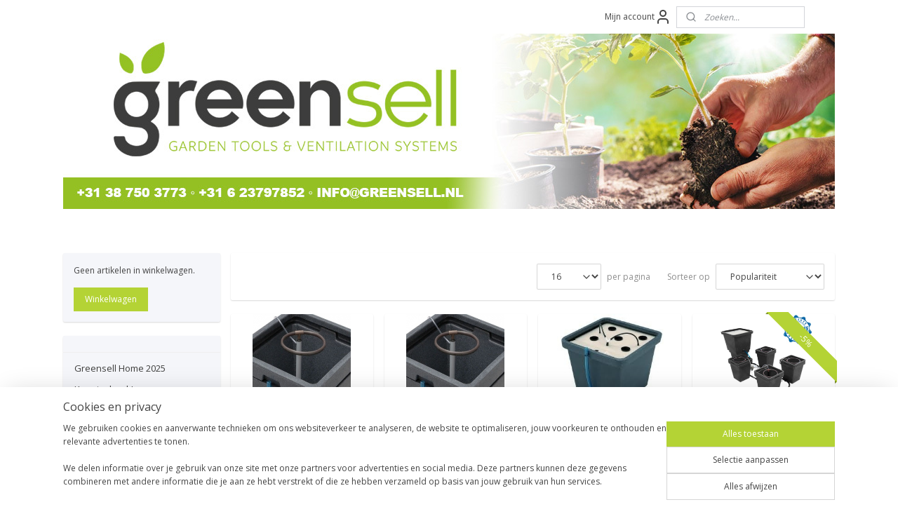

--- FILE ---
content_type: text/html; charset=UTF-8
request_url: https://www.greensell.nl/c-5381082/terra-aquatica-ghe-systemen/
body_size: 61362
content:
<!DOCTYPE html>
<!--[if lt IE 7]>
<html lang="nl"
      class="no-js lt-ie9 lt-ie8 lt-ie7 secure"> <![endif]-->
<!--[if IE 7]>
<html lang="nl"
      class="no-js lt-ie9 lt-ie8 is-ie7 secure"> <![endif]-->
<!--[if IE 8]>
<html lang="nl"
      class="no-js lt-ie9 is-ie8 secure"> <![endif]-->
<!--[if gt IE 8]><!-->
<html lang="nl" class="no-js secure">
<!--<![endif]-->
<head prefix="og: http://ogp.me/ns#">
    <meta http-equiv="Content-Type" content="text/html; charset=UTF-8"/>

    <title>Terra Aquatica / GHE Systemen | Greensell</title>
    <meta name="robots" content="noarchive"/>
    <meta name="robots" content="index,follow,noodp,noydir"/>
    
    <meta name="verify-v1" content="NZpNXDG0YV7Ov8uusxP015amDFXJVcJSwObtzq7IPJw"/>
        <meta name="google-site-verification" content="NZpNXDG0YV7Ov8uusxP015amDFXJVcJSwObtzq7IPJw"/>
    <meta name="viewport" content="width=device-width, initial-scale=1.0"/>
    <meta name="revisit-after" content="1 days"/>
    <meta name="generator" content="Mijnwebwinkel"/>
    <meta name="web_author" content="https://www.mijnwebwinkel.nl/"/>

    

    <meta property="og:site_name" content="Greensell"/>

    <meta property="og:title" content="Terra Aquatica / GHE Systemen"/>
    <meta property="og:description" content="Terra Aquatica / GHE Systemen. Alle kweeksystemen van Terra Aquatica / General Hydrophonics Europe"/>
    <meta property="og:type" content="website"/>
    <meta property="og:image" content="https://cdn.myonlinestore.eu/93d09a61-6be1-11e9-a722-44a8421b9960/image/cache/full/2a52dd13b6f5e0e092664db7defe30118639d5ac.jpg"/>
        <meta property="og:image" content="https://cdn.myonlinestore.eu/93d09a61-6be1-11e9-a722-44a8421b9960/image/cache/full/3ca4c80537dd81dcd2175a81f4cdc73298d0a319.jpg"/>
        <meta property="og:image" content="https://cdn.myonlinestore.eu/93d09a61-6be1-11e9-a722-44a8421b9960/image/cache/full/805435c388e50e1e68f03dcece3379fc7a973030.jpg"/>
        <meta property="og:image" content="https://cdn.myonlinestore.eu/93d09a61-6be1-11e9-a722-44a8421b9960/image/cache/full/87bc63cfab6655ffdf11d1429ecf929cf3626473.jpg"/>
        <meta property="og:image" content="https://cdn.myonlinestore.eu/93d09a61-6be1-11e9-a722-44a8421b9960/image/cache/full/87bc63cfab6655ffdf11d1429ecf929cf3626473.jpg"/>
        <meta property="og:image" content="https://cdn.myonlinestore.eu/93d09a61-6be1-11e9-a722-44a8421b9960/image/cache/full/1d738b3af15b0bbd2b9a225f94e8eeaa755b358e.jpg"/>
        <meta property="og:image" content="https://cdn.myonlinestore.eu/93d09a61-6be1-11e9-a722-44a8421b9960/image/cache/full/bf169244d6de91b34d1ff26d0703b19cce6a7c24.jpg"/>
        <meta property="og:image" content="https://cdn.myonlinestore.eu/93d09a61-6be1-11e9-a722-44a8421b9960/image/cache/full/b95eb065d8ac14d3dc435a24b4808d76404b19a3.jpg"/>
        <meta property="og:image" content="https://cdn.myonlinestore.eu/93d09a61-6be1-11e9-a722-44a8421b9960/image/cache/full/9973efb9a4ffa051f2accb7cf6570842366e4e1d.jpg"/>
        <meta property="og:image" content="https://cdn.myonlinestore.eu/93d09a61-6be1-11e9-a722-44a8421b9960/image/cache/full/867835ddd8e330a741aaf4ca5efb0d932a4f636e.jpg"/>
        <meta property="og:image" content="https://cdn.myonlinestore.eu/93d09a61-6be1-11e9-a722-44a8421b9960/image/cache/full/caee3db016c1e525392b075877a73f9cb20f661e.jpg"/>
        <meta property="og:image" content="https://cdn.myonlinestore.eu/93d09a61-6be1-11e9-a722-44a8421b9960/image/cache/full/9973efb9a4ffa051f2accb7cf6570842366e4e1d.jpg"/>
        <meta property="og:url" content="https://www.greensell.nl/c-5381082/terra-aquatica-ghe-systemen/"/>

    <link rel="preload" as="style" href="https://static.myonlinestore.eu/assets/../js/fancybox/jquery.fancybox.css?20260119210819"
          onload="this.onload=null;this.rel='stylesheet'">
    <noscript>
        <link rel="stylesheet" href="https://static.myonlinestore.eu/assets/../js/fancybox/jquery.fancybox.css?20260119210819">
    </noscript>

    <link rel="stylesheet" type="text/css" href="https://asset.myonlinestore.eu/27qWkUJsrgxMNKHHrasEUL4uoYvD0j.css"/>

    <link rel="preload" as="style" href="https://static.myonlinestore.eu/assets/../fonts/fontawesome-6.4.2/css/fontawesome.min.css?20260119210819"
          onload="this.onload=null;this.rel='stylesheet'">
    <link rel="preload" as="style" href="https://static.myonlinestore.eu/assets/../fonts/fontawesome-6.4.2/css/solid.min.css?20260119210819"
          onload="this.onload=null;this.rel='stylesheet'">
    <link rel="preload" as="style" href="https://static.myonlinestore.eu/assets/../fonts/fontawesome-6.4.2/css/brands.min.css?20260119210819"
          onload="this.onload=null;this.rel='stylesheet'">
    <link rel="preload" as="style" href="https://static.myonlinestore.eu/assets/../fonts/fontawesome-6.4.2/css/v4-shims.min.css?20260119210819"
          onload="this.onload=null;this.rel='stylesheet'">
    <noscript>
        <link rel="stylesheet" href="https://static.myonlinestore.eu/assets/../fonts/font-awesome-4.1.0/css/font-awesome.4.1.0.min.css?20260119210819">
    </noscript>

    <link rel="preconnect" href="https://static.myonlinestore.eu/" crossorigin />
    <link rel="dns-prefetch" href="https://static.myonlinestore.eu/" />
    <link rel="preconnect" href="https://cdn.myonlinestore.eu" crossorigin />
    <link rel="dns-prefetch" href="https://cdn.myonlinestore.eu" />

    <script type="text/javascript" src="https://static.myonlinestore.eu/assets/../js/modernizr.js?20260119210819"></script>
        
    <link rel="canonical" href="https://www.greensell.nl/c-5381082/terra-aquatica-ghe-systemen/"/>
    <link rel="icon" type="image/png" href="https://cdn.myonlinestore.eu/93d09a61-6be1-11e9-a722-44a8421b9960/favicon-16x16.png?t=1768950018"
              sizes="16x16"/>
    <link rel="icon" type="image/png" href="https://cdn.myonlinestore.eu/93d09a61-6be1-11e9-a722-44a8421b9960/favicon-32x32.png?t=1768950018"
              sizes="32x32"/>
    <link rel="icon" type="image/png" href="https://cdn.myonlinestore.eu/93d09a61-6be1-11e9-a722-44a8421b9960/favicon-96x96.png?t=1768950018"
              sizes="96x96"/>
    <link rel="next" href="https://www.greensell.nl/c-5381082-2/terra-aquatica-ghe-systemen/"/>
    <script>
        var _rollbarConfig = {
        accessToken: 'd57a2075769e4401ab611d78421f1c89',
        captureUncaught: false,
        captureUnhandledRejections: false,
        verbose: false,
        payload: {
            environment: 'prod',
            person: {
                id: 63149,
            },
            ignoredMessages: [
                'request aborted',
                'network error',
                'timeout'
            ]
        },
        reportLevel: 'error'
    };
    // Rollbar Snippet
    !function(r){var e={};function o(n){if(e[n])return e[n].exports;var t=e[n]={i:n,l:!1,exports:{}};return r[n].call(t.exports,t,t.exports,o),t.l=!0,t.exports}o.m=r,o.c=e,o.d=function(r,e,n){o.o(r,e)||Object.defineProperty(r,e,{enumerable:!0,get:n})},o.r=function(r){"undefined"!=typeof Symbol&&Symbol.toStringTag&&Object.defineProperty(r,Symbol.toStringTag,{value:"Module"}),Object.defineProperty(r,"__esModule",{value:!0})},o.t=function(r,e){if(1&e&&(r=o(r)),8&e)return r;if(4&e&&"object"==typeof r&&r&&r.__esModule)return r;var n=Object.create(null);if(o.r(n),Object.defineProperty(n,"default",{enumerable:!0,value:r}),2&e&&"string"!=typeof r)for(var t in r)o.d(n,t,function(e){return r[e]}.bind(null,t));return n},o.n=function(r){var e=r&&r.__esModule?function(){return r.default}:function(){return r};return o.d(e,"a",e),e},o.o=function(r,e){return Object.prototype.hasOwnProperty.call(r,e)},o.p="",o(o.s=0)}([function(r,e,o){var n=o(1),t=o(4);_rollbarConfig=_rollbarConfig||{},_rollbarConfig.rollbarJsUrl=_rollbarConfig.rollbarJsUrl||"https://cdnjs.cloudflare.com/ajax/libs/rollbar.js/2.14.4/rollbar.min.js",_rollbarConfig.async=void 0===_rollbarConfig.async||_rollbarConfig.async;var a=n.setupShim(window,_rollbarConfig),l=t(_rollbarConfig);window.rollbar=n.Rollbar,a.loadFull(window,document,!_rollbarConfig.async,_rollbarConfig,l)},function(r,e,o){var n=o(2);function t(r){return function(){try{return r.apply(this,arguments)}catch(r){try{console.error("[Rollbar]: Internal error",r)}catch(r){}}}}var a=0;function l(r,e){this.options=r,this._rollbarOldOnError=null;var o=a++;this.shimId=function(){return o},"undefined"!=typeof window&&window._rollbarShims&&(window._rollbarShims[o]={handler:e,messages:[]})}var i=o(3),s=function(r,e){return new l(r,e)},d=function(r){return new i(s,r)};function c(r){return t(function(){var e=Array.prototype.slice.call(arguments,0),o={shim:this,method:r,args:e,ts:new Date};window._rollbarShims[this.shimId()].messages.push(o)})}l.prototype.loadFull=function(r,e,o,n,a){var l=!1,i=e.createElement("script"),s=e.getElementsByTagName("script")[0],d=s.parentNode;i.crossOrigin="",i.src=n.rollbarJsUrl,o||(i.async=!0),i.onload=i.onreadystatechange=t(function(){if(!(l||this.readyState&&"loaded"!==this.readyState&&"complete"!==this.readyState)){i.onload=i.onreadystatechange=null;try{d.removeChild(i)}catch(r){}l=!0,function(){var e;if(void 0===r._rollbarDidLoad){e=new Error("rollbar.js did not load");for(var o,n,t,l,i=0;o=r._rollbarShims[i++];)for(o=o.messages||[];n=o.shift();)for(t=n.args||[],i=0;i<t.length;++i)if("function"==typeof(l=t[i])){l(e);break}}"function"==typeof a&&a(e)}()}}),d.insertBefore(i,s)},l.prototype.wrap=function(r,e,o){try{var n;if(n="function"==typeof e?e:function(){return e||{}},"function"!=typeof r)return r;if(r._isWrap)return r;if(!r._rollbar_wrapped&&(r._rollbar_wrapped=function(){o&&"function"==typeof o&&o.apply(this,arguments);try{return r.apply(this,arguments)}catch(o){var e=o;throw e&&("string"==typeof e&&(e=new String(e)),e._rollbarContext=n()||{},e._rollbarContext._wrappedSource=r.toString(),window._rollbarWrappedError=e),e}},r._rollbar_wrapped._isWrap=!0,r.hasOwnProperty))for(var t in r)r.hasOwnProperty(t)&&(r._rollbar_wrapped[t]=r[t]);return r._rollbar_wrapped}catch(e){return r}};for(var p="log,debug,info,warn,warning,error,critical,global,configure,handleUncaughtException,handleAnonymousErrors,handleUnhandledRejection,captureEvent,captureDomContentLoaded,captureLoad".split(","),u=0;u<p.length;++u)l.prototype[p[u]]=c(p[u]);r.exports={setupShim:function(r,e){if(r){var o=e.globalAlias||"Rollbar";if("object"==typeof r[o])return r[o];r._rollbarShims={},r._rollbarWrappedError=null;var a=new d(e);return t(function(){e.captureUncaught&&(a._rollbarOldOnError=r.onerror,n.captureUncaughtExceptions(r,a,!0),e.wrapGlobalEventHandlers&&n.wrapGlobals(r,a,!0)),e.captureUnhandledRejections&&n.captureUnhandledRejections(r,a,!0);var t=e.autoInstrument;return!1!==e.enabled&&(void 0===t||!0===t||"object"==typeof t&&t.network)&&r.addEventListener&&(r.addEventListener("load",a.captureLoad.bind(a)),r.addEventListener("DOMContentLoaded",a.captureDomContentLoaded.bind(a))),r[o]=a,a})()}},Rollbar:d}},function(r,e){function o(r,e,o){if(e.hasOwnProperty&&e.hasOwnProperty("addEventListener")){for(var n=e.addEventListener;n._rollbarOldAdd&&n.belongsToShim;)n=n._rollbarOldAdd;var t=function(e,o,t){n.call(this,e,r.wrap(o),t)};t._rollbarOldAdd=n,t.belongsToShim=o,e.addEventListener=t;for(var a=e.removeEventListener;a._rollbarOldRemove&&a.belongsToShim;)a=a._rollbarOldRemove;var l=function(r,e,o){a.call(this,r,e&&e._rollbar_wrapped||e,o)};l._rollbarOldRemove=a,l.belongsToShim=o,e.removeEventListener=l}}r.exports={captureUncaughtExceptions:function(r,e,o){if(r){var n;if("function"==typeof e._rollbarOldOnError)n=e._rollbarOldOnError;else if(r.onerror){for(n=r.onerror;n._rollbarOldOnError;)n=n._rollbarOldOnError;e._rollbarOldOnError=n}e.handleAnonymousErrors();var t=function(){var o=Array.prototype.slice.call(arguments,0);!function(r,e,o,n){r._rollbarWrappedError&&(n[4]||(n[4]=r._rollbarWrappedError),n[5]||(n[5]=r._rollbarWrappedError._rollbarContext),r._rollbarWrappedError=null);var t=e.handleUncaughtException.apply(e,n);o&&o.apply(r,n),"anonymous"===t&&(e.anonymousErrorsPending+=1)}(r,e,n,o)};o&&(t._rollbarOldOnError=n),r.onerror=t}},captureUnhandledRejections:function(r,e,o){if(r){"function"==typeof r._rollbarURH&&r._rollbarURH.belongsToShim&&r.removeEventListener("unhandledrejection",r._rollbarURH);var n=function(r){var o,n,t;try{o=r.reason}catch(r){o=void 0}try{n=r.promise}catch(r){n="[unhandledrejection] error getting `promise` from event"}try{t=r.detail,!o&&t&&(o=t.reason,n=t.promise)}catch(r){}o||(o="[unhandledrejection] error getting `reason` from event"),e&&e.handleUnhandledRejection&&e.handleUnhandledRejection(o,n)};n.belongsToShim=o,r._rollbarURH=n,r.addEventListener("unhandledrejection",n)}},wrapGlobals:function(r,e,n){if(r){var t,a,l="EventTarget,Window,Node,ApplicationCache,AudioTrackList,ChannelMergerNode,CryptoOperation,EventSource,FileReader,HTMLUnknownElement,IDBDatabase,IDBRequest,IDBTransaction,KeyOperation,MediaController,MessagePort,ModalWindow,Notification,SVGElementInstance,Screen,TextTrack,TextTrackCue,TextTrackList,WebSocket,WebSocketWorker,Worker,XMLHttpRequest,XMLHttpRequestEventTarget,XMLHttpRequestUpload".split(",");for(t=0;t<l.length;++t)r[a=l[t]]&&r[a].prototype&&o(e,r[a].prototype,n)}}}},function(r,e){function o(r,e){this.impl=r(e,this),this.options=e,function(r){for(var e=function(r){return function(){var e=Array.prototype.slice.call(arguments,0);if(this.impl[r])return this.impl[r].apply(this.impl,e)}},o="log,debug,info,warn,warning,error,critical,global,configure,handleUncaughtException,handleAnonymousErrors,handleUnhandledRejection,_createItem,wrap,loadFull,shimId,captureEvent,captureDomContentLoaded,captureLoad".split(","),n=0;n<o.length;n++)r[o[n]]=e(o[n])}(o.prototype)}o.prototype._swapAndProcessMessages=function(r,e){var o,n,t;for(this.impl=r(this.options);o=e.shift();)n=o.method,t=o.args,this[n]&&"function"==typeof this[n]&&("captureDomContentLoaded"===n||"captureLoad"===n?this[n].apply(this,[t[0],o.ts]):this[n].apply(this,t));return this},r.exports=o},function(r,e){r.exports=function(r){return function(e){if(!e&&!window._rollbarInitialized){for(var o,n,t=(r=r||{}).globalAlias||"Rollbar",a=window.rollbar,l=function(r){return new a(r)},i=0;o=window._rollbarShims[i++];)n||(n=o.handler),o.handler._swapAndProcessMessages(l,o.messages);window[t]=n,window._rollbarInitialized=!0}}}}]);
    // End Rollbar Snippet
    </script>
    <script defer type="text/javascript" src="https://static.myonlinestore.eu/assets/../js/jquery.min.js?20260119210819"></script><script defer type="text/javascript" src="https://static.myonlinestore.eu/assets/../js/mww/shop.js?20260119210819"></script><script defer type="text/javascript" src="https://static.myonlinestore.eu/assets/../js/mww/shop/category.js?20260119210819"></script><script defer type="text/javascript" src="https://static.myonlinestore.eu/assets/../js/fancybox/jquery.fancybox.pack.js?20260119210819"></script><script defer type="text/javascript" src="https://static.myonlinestore.eu/assets/../js/fancybox/jquery.fancybox-thumbs.js?20260119210819"></script><script defer type="text/javascript" src="https://static.myonlinestore.eu/assets/../js/mww/image.js?20260119210819"></script><script defer type="text/javascript" src="https://static.myonlinestore.eu/assets/../js/mww/navigation.js?20260119210819"></script><script defer type="text/javascript" src="https://static.myonlinestore.eu/assets/../js/delay.js?20260119210819"></script><script defer type="text/javascript" src="https://static.myonlinestore.eu/assets/../js/mww/ajax.js?20260119210819"></script><script defer type="text/javascript" src="https://static.myonlinestore.eu/assets/../js/foundation/foundation.min.js?20260119210819"></script><script defer type="text/javascript" src="https://static.myonlinestore.eu/assets/../js/foundation/foundation/foundation.topbar.js?20260119210819"></script><script defer type="text/javascript" src="https://static.myonlinestore.eu/assets/../js/foundation/foundation/foundation.tooltip.js?20260119210819"></script><script defer type="text/javascript" src="https://static.myonlinestore.eu/assets/../js/mww/deferred.js?20260119210819"></script>
        <script src="https://static.myonlinestore.eu/assets/webpack/bootstrapper.ce10832e.js"></script>
    
    <script src="https://static.myonlinestore.eu/assets/webpack/vendor.85ea91e8.js" defer></script><script src="https://static.myonlinestore.eu/assets/webpack/main.c5872b2c.js" defer></script>
    
    <script src="https://static.myonlinestore.eu/assets/webpack/webcomponents.377dc92a.js" defer></script>
    
    <script src="https://static.myonlinestore.eu/assets/webpack/render.8395a26c.js" defer></script>

    <script>
        window.bootstrapper.add(new Strap('marketingScripts', []));
    </script>
        <script>
  window.dataLayer = window.dataLayer || [];

  function gtag() {
    dataLayer.push(arguments);
  }

    gtag(
    "consent",
    "default",
    {
      "ad_storage": "denied",
      "ad_user_data": "denied",
      "ad_personalization": "denied",
      "analytics_storage": "denied",
      "security_storage": "granted",
      "personalization_storage": "denied",
      "functionality_storage": "denied",
    }
  );

  gtag("js", new Date());
  gtag("config", 'G-HSRC51ENF9', { "groups": "myonlinestore" });gtag("config", 'G-WB7YP185P5');</script>
<script async src="https://www.googletagmanager.com/gtag/js?id=G-HSRC51ENF9"></script>
        <script>
        
    </script>
        
<script>
    var marketingStrapId = 'marketingScripts'
    var marketingScripts = window.bootstrapper.use(marketingStrapId);

    if (marketingScripts === null) {
        marketingScripts = [];
    }

    
    window.bootstrapper.update(new Strap(marketingStrapId, marketingScripts));
</script>
    <noscript>
        <style>ul.products li {
                opacity: 1 !important;
            }</style>
    </noscript>

            <script>
                (function (w, d, s, l, i) {
            w[l] = w[l] || [];
            w[l].push({
                'gtm.start':
                    new Date().getTime(), event: 'gtm.js'
            });
            var f = d.getElementsByTagName(s)[0],
                j = d.createElement(s), dl = l != 'dataLayer' ? '&l=' + l : '';
            j.async = true;
            j.src =
                'https://www.googletagmanager.com/gtm.js?id=' + i + dl;
            f.parentNode.insertBefore(j, f);
        })(window, document, 'script', 'dataLayer', 'GTM-MSQ3L6L');
                (function (w, d, s, l, i) {
            w[l] = w[l] || [];
            w[l].push({
                'gtm.start':
                    new Date().getTime(), event: 'gtm.js'
            });
            var f = d.getElementsByTagName(s)[0],
                j = d.createElement(s), dl = l != 'dataLayer' ? '&l=' + l : '';
            j.async = true;
            j.src =
                'https://www.googletagmanager.com/gtm.js?id=' + i + dl;
            f.parentNode.insertBefore(j, f);
        })(window, document, 'script', 'dataLayer', 'GTM-KH5VWD6H');
            </script>

</head>
<body    class="lang-nl_NL layout-width-1100 twoColumn">

    <noscript>
                    <iframe src="https://www.googletagmanager.com/ns.html?id=GTM-MSQ3L6L" height="0" width="0"
                    style="display:none;visibility:hidden"></iframe>
                    <iframe src="https://www.googletagmanager.com/ns.html?id=GTM-KH5VWD6H" height="0" width="0"
                    style="display:none;visibility:hidden"></iframe>
            </noscript>


<header>
    <a tabindex="0" id="skip-link" class="button screen-reader-text" href="#content">Spring naar de hoofdtekst</a>
</header>


<div id="react_element__filter"></div>

<div class="site-container">
    <div class="inner-wrap">
                    <nav class="tab-bar mobile-navigation custom-topbar ">
    <section class="left-button" style="display: none;">
        <a class="mobile-nav-button"
           href="#" data-react-trigger="mobile-navigation-toggle">
                <div   
    aria-hidden role="img"
    class="icon icon--sf-menu
        "
    >
    <svg><use xlink:href="#sf-menu"></use></svg>
    </div>
&#160;
                <span>Menu</span>        </a>
    </section>
    <section class="title-section">
        <span class="title">Greensell</span>
    </section>
    <section class="right-button">

                                            <a href="javascript:void(0)" class="foldout-account">
                    <span class="profile-icon"
                          data-logged-in="false">    <div   
    aria-hidden role="img"
    class="icon icon--sf-user
        "
    >
    <svg><use xlink:href="#sf-user"></use></svg>
    </div>
</span>
                    <span class="profile-icon" data-logged-in="true"
                          style="display: none">    <div   
    aria-hidden role="img"
    class="icon icon--sf-user-check
        "
    >
    <svg><use xlink:href="#sf-user-check"></use></svg>
    </div>
</span>
                </a>
                                    
        <a href="/cart/" class="cart-icon hidden">
                <div   
    aria-hidden role="img"
    class="icon icon--sf-shopping-cart
        "
    >
    <svg><use xlink:href="#sf-shopping-cart"></use></svg>
    </div>
            <span class="cart-count" style="display: none"></span>
        </a>
    </section>
</nav>
        
        
        <div class="bg-container custom-css-container"             data-active-language="nl"
            data-current-date="21-01-2026"
            data-category-id="5381082"
            data-article-id="unknown"
            data-article-category-id="unknown"
            data-article-name="unknown"
        >
            <noscript class="no-js-message">
                <div class="inner">
                    Javascript is uitgeschakeld.


Zonder Javascript is het niet mogelijk bestellingen te plaatsen in deze webwinkel en zijn een aantal functionaliteiten niet beschikbaar.
                </div>
            </noscript>

            <div id="header">
                <div id="react_root"><!-- --></div>
                <div
                    class="header-bar-top">
                                                
<div class="row header-bar-inner" data-bar-position="top" data-options="sticky_on: large; is_hover: true; scrolltop: true;" data-topbar>
    <section class="top-bar-section">
                                    <div class="module-container myaccount align-right2">
                    
<div class="module my-account-bar">
            <a href="javascript:void(0)" class="foldout-account">
            Mijn account     <div   
    aria-hidden role="img"
    class="icon icon--sf-user
        "
    >
    <svg><use xlink:href="#sf-user"></use></svg>
    </div>
        </a>
        <div class="saveforlater-counter-topbar" id="react_element__saveforlater-topbar-counter"
             data-show-counter=""></div>
        <div class="my-account-overlay"></div>
        <div class="hidden-account-details">
            <div class="invisible-hover-area">
                <div class="header">
                    <div class="header-text">Mijn account</div>
                    <div class="close-button">
                            <div   
    aria-hidden role="img"
    class="icon icon--close-button icon--sf-x
        "
            title="close-button"
    >
    <svg><use xlink:href="#sf-x"></use></svg>
    </div>
                    </div>
                </div>
                <div class="scrollable">
                    <h3 class="existing-customer">Inloggen</h3>
                    <div class="form-group">
                        <form accept-charset="UTF-8" name=""
          method="post" action="/customer/login/?referer=/c-5381082/terra-aquatica-ghe-systemen/" class="legacy" id="login_form">
                        <script>
    document.addEventListener("DOMContentLoaded", function () {
        Array.from(document.querySelectorAll("#login_form")).map(
            form => form.addEventListener("submit", function () {
                Array.from(document.querySelectorAll("#login")).map(button => button.disabled = true);
            })
        );
    });
</script>
                        
                        <div class="form-group        ">
    <label class="control-label required" for="customer_account_username">E-mailadres</label><div class="control-group">
            <div class="control-container   no-errors    ">
                                <input type="email"
            id="customer_account_username" name="_username" required="required" class="default form-control" maxlength="100"
                                                    data-validator-range="0-0"
                />
                    </div>
                                </div>
</div>
    
                        <div class="form-group        ">
    <label class="control-label required" for="customer_account_password">Wachtwoord</label><div class="control-group">
            <div class="control-container   no-errors    ">
                                <input type="password"
            id="customer_account_password" name="_password" required="required" class="default form-control" maxlength="64"
                                                    data-validator-range="0-0"
                />
                    </div>
                                </div>
</div>
    
                        <div class="form-row buttons">
                            <button type="submit" id="login" name="login" class="btn">
                                Inloggen
                            </button>
                        </div>
                        <input type="hidden"
            id="_csrf_token" name="_csrf_token" class="form-control"
            value="3c00fe26d5a0202397546.1BP2jz564xvi6mNi4AWRcgepekXnwxrds2wl8oc5DpY.v3Gev2oQp1i3j04YgzXSLUrlPCeTtliS5Dx8i75dOfufQ7TVRx-KaIbeOg"                                         data-validator-range="0-0"
                />
        </form>
                    </div>
                    <a class="forgot-password-link" href="/customer/forgot-password/">Wachtwoord vergeten?</a>
                                            <hr/>
                        <h3 class="without-account">Geen account?</h3>
                        <p>
                            Met een account kun je sneller bestellen en heb je een overzicht van je eerdere bestellingen.
                        </p>
                        <a href="https://www.greensell.nl/customer/register/?referer=/c-5381082/terra-aquatica-ghe-systemen/"
                           class="btn">Account aanmaken</a>
                                    </div>
            </div>
        </div>
    </div>

                </div>
                                                <div class="module-container search align-right">
                    <div class="react_element__searchbox" 
    data-post-url="/search/" 
    data-search-phrase=""></div>

                </div>
                        </section>
</div>

                                    </div>

                



<sf-header-image
    class="web-component"
    header-element-height="250px"
    align="center"
    store-name="Greensell"
    store-url="https://www.greensell.nl/"
    background-image-url="https://cdn.myonlinestore.eu/93d09a61-6be1-11e9-a722-44a8421b9960/nl_NL_image_header_4.jpg?t=1768950018"
    mobile-background-image-url=""
    logo-custom-width=""
    logo-custom-height=""
    page-column-width="1100"
    style="
        height: 250px;

        --background-color: transparent;
        --background-height: 250px;
        --background-aspect-ratio: 4.4;
        --scaling-background-aspect-ratio: 4.4;
        --mobile-background-height: 0px;
        --mobile-background-aspect-ratio: 1;
        --color: #444444;
        --logo-custom-width: auto;
        --logo-custom-height: auto;
        --logo-aspect-ratio: 1
        ">
    </sf-header-image>
                <div class="header-bar-bottom">
                                                
<div class="row header-bar-inner" data-bar-position="header" data-options="sticky_on: large; is_hover: true; scrolltop: true;" data-topbar>
    <section class="top-bar-section">
            </section>
</div>

                                    </div>
            </div>

            
            
            <div id="content" class="columncount-2">
                <div class="row">
                                                                                                                            <div class="columns large-11 medium-10 medium-push-4 large-push-3" id="centercolumn">
    
    
                                <script>
        window.bootstrapper.add(new Strap('filters', ));
        window.bootstrapper.add(new Strap('criteria', ));
    </script>
    
                        
    
    
        <div id="react_element__category-events"><!-- --></div>
        
        <div class="prev_next top display_mode_2">
    <div class="row collapse overviewOptions">
        <div class="overviewOptions-item filter-toggle">
                        
                                        <div class="sorting-selection-mobile">
                    <div class="sortingSelect">
                        <div class="inline-select">
                            <span class="sorting-selection-mobile-icon inline-select-icon">
                                    <span
    aria-hidden role="img"
    class="icon icon--sf-arrow-down-up
        "
    >
    <svg><use xlink:href="#sf-arrow-down-up"></use></svg>
    </span>
                            </span>
                            <select onchange="mww.shop.category.sortArticles(event)" aria-label="Sorteer op">
                                <option value="0">
                                    Populariteit</option>
                                <option  value="1">
                                    Laagste prijs</option>
                                <option  value="2">
                                    Hoogste prijs</option>
                                <option  value="3">
                                    A - Z</option>
                                <option  value="4">
                                    Z - A</option>
                                <option  value="5">
                                    Nieuw - Oud</option>
                                <option  value="6">
                                    Oud - Nieuw</option>
                            </select>
                            <span class="inline-select-icon">
                                    <span
    aria-hidden role="img"
    class="icon icon--sf-chevron-down
        "
    >
    <svg><use xlink:href="#sf-chevron-down"></use></svg>
    </span>
                            </span>
                        </div>
                    </div>
                </div>
                    </div>
        <div class="overviewOptions-item">
                                                                <div class="per-page-selection">
                    <div class="showArticles">
                        <div class="inline-select">
                            <select name="showArticles" data-ajax-url="/category/change-show-articles/" data-return-url="https://www.greensell.nl/c-5381082/terra-aquatica-ghe-systemen/?sort_order=ascending&amp;sort_method=by_relevance">
                                                                                                                                                <option value="1" selected="selected" >16</option>
                                                                                                                                                                                    <option value="2" >32</option>
                                                                                                                                                                                    <option value="4" >64</option>
                                                                                                                                                                                                                                                                                                                </select>
                            <span class="inline-select-icon">
                                    <span
    aria-hidden role="img"
    class="icon icon--sf-chevron-down
        "
    >
    <svg><use xlink:href="#sf-chevron-down"></use></svg>
    </span>
                            </span>
                            </div>
                        <span class="postfix">
                            per pagina</span>
                    </div>
                </div>
                                                    <div class="sorting-selection-desktop">
                    <div class="sortingSelect">
                        <span class="prefix">
                            Sorteer op</span>
                        <div class="inline-select">
                            <select onchange="mww.shop.category.sortArticles(event)" aria-label="Sorteer op">
                                <option value="0">
                                    Populariteit</option>
                                <option  value="1">
                                    Laagste prijs</option>
                                <option  value="2">
                                    Hoogste prijs</option>
                                <option  value="3">
                                    A - Z</option>
                                <option  value="4">
                                    Z - A</option>
                                <option  value="5">
                                    Nieuw - Oud</option>
                                <option  value="6">
                                    Oud - Nieuw</option>
                            </select>
                            <span class="inline-select-icon">
                                    <span
    aria-hidden role="img"
    class="icon icon--sf-chevron-down
        "
    >
    <svg><use xlink:href="#sf-chevron-down"></use></svg>
    </span>
                            </span>
                        </div>
                    </div>
                </div>
                    </div>
    </div>
</div>

            <ul class="flex-products rianne">
                        <li id="article_29556520"><span class="row-top"><a href="https://cdn.myonlinestore.eu/93d09a61-6be1-11e9-a722-44a8421b9960/image/cache/full/6c99bf7e6e48c972f7a89a0e5d702a39059ce3c8.jpg?20260119210819" class="fancybox zoom" rel="overview"
           title="GHE AquaFarm® zonder pomp"
           data-product-url="https://www.greensell.nl/a-29556520/terra-aquatica-ghe-systemen/ghe-aquafarm-zonder-pomp/"><div   
    aria-hidden role="img"
    class="icon icon--sf-zoom-in
        "
            title="zoom-in"
    ><svg><use xlink:href="#sf-zoom-in"></use></svg></div></a><a href="https://www.greensell.nl/a-29556520/terra-aquatica-ghe-systemen/ghe-aquafarm-zonder-pomp/" class="image" title="GHE AquaFarm® zonder pomp"
           style="background-image: url(https://cdn.myonlinestore.eu/93d09a61-6be1-11e9-a722-44a8421b9960/image/cache/article/6c99bf7e6e48c972f7a89a0e5d702a39059ce3c8.jpg?20260119210819);"><img src="https://cdn.myonlinestore.eu/93d09a61-6be1-11e9-a722-44a8421b9960/image/cache/article/6c99bf7e6e48c972f7a89a0e5d702a39059ce3c8.jpg?20260119210819" alt="GHE AquaFarm® zonder pomp" /></a><div class="save-button-overview" id="react_element__saveforlater-overview-button" data-product-id="c36c520f-bd55-11eb-a98b-0a6e45a98899" data-analytics-id="29556520" data-product-name="GHE AquaFarm® zonder pomp" data-value="69.950000" data-currency="EUR"></div></span><span class="row-bottom"><div class="info"><a href="https://www.greensell.nl/a-29556520/terra-aquatica-ghe-systemen/ghe-aquafarm-zonder-pomp/" class="title">GHE AquaFarm® zonder pomp</a><p class="desc">
                        GHE AQUAFARM® ZONDER POMPDe AquaFarm is bedacht en ontwikkeld in America California. Sinds 1975 zijn er duizenden van deze opmerkelijke units verkocht en naar tevredenheid van gebruikers zijn er duizenden mooie en gezonde vrucht…
        </p><div class="right"><span class="pricetag"><span class="regular">
                    € 69,<sup>95</sup></span></span><div class="product-overview-buttons "><form method="post" action="/order/cart/article-add/" class="order-button addToCartForm"><input type="hidden" name="category_article_id" value="29556520"/><input type="hidden" name="ajax_cart" value="true" class="has_ajax_cart"/><button onclick="if (window.overviewAddToCart) window.overviewAddToCart({ id: '29556520', name: 'GHE AquaFarm® zonder pomp', quantity: 1, value: '69.950000', currency: 'EUR' });" class="btn has_ajax_cart" type="submit"
                                title="GHE AquaFarm® zonder pomp bestellen">Bestellen</button></form></div></div></div></span></li>                                <li id="article_29556602"><span class="row-top"><a href="https://cdn.myonlinestore.eu/93d09a61-6be1-11e9-a722-44a8421b9960/image/cache/full/6c99bf7e6e48c972f7a89a0e5d702a39059ce3c8.jpg?20260119210819" class="fancybox zoom" rel="overview"
           title="GHE WaterFarm® zonder pomp"
           data-product-url="https://www.greensell.nl/a-29556602/terra-aquatica-ghe-systemen/ghe-waterfarm-zonder-pomp/"><div   
    aria-hidden role="img"
    class="icon icon--sf-zoom-in
        "
            title="zoom-in"
    ><svg><use xlink:href="#sf-zoom-in"></use></svg></div></a><a href="https://www.greensell.nl/a-29556602/terra-aquatica-ghe-systemen/ghe-waterfarm-zonder-pomp/" class="image" title="GHE WaterFarm® zonder pomp"
           style="background-image: url(https://cdn.myonlinestore.eu/93d09a61-6be1-11e9-a722-44a8421b9960/image/cache/article/6c99bf7e6e48c972f7a89a0e5d702a39059ce3c8.jpg?20260119210819);"><img src="https://cdn.myonlinestore.eu/93d09a61-6be1-11e9-a722-44a8421b9960/image/cache/article/6c99bf7e6e48c972f7a89a0e5d702a39059ce3c8.jpg?20260119210819" alt="GHE WaterFarm® zonder pomp" /></a><div class="save-button-overview" id="react_element__saveforlater-overview-button" data-product-id="c36c5ab9-bd55-11eb-a98b-0a6e45a98899" data-analytics-id="29556602" data-product-name="GHE WaterFarm® zonder pomp" data-value="49.950000" data-currency="EUR"></div></span><span class="row-bottom"><div class="info"><a href="https://www.greensell.nl/a-29556602/terra-aquatica-ghe-systemen/ghe-waterfarm-zonder-pomp/" class="title">GHE WaterFarm® zonder pomp</a><p class="desc">
                        GHE WATERFARM® ZONDER POMPDe WaterFarm® is bedacht en ontwikkeld in America California. Sinds 1975 zijn er duizenden van deze opmerkelijke units verkocht en naar tevredenheid van gebruikers zijn er duizenden mooie en gezonde…
        </p><div class="right"><span class="pricetag"><span class="regular">
                    € 49,<sup>95</sup></span></span><div class="product-overview-buttons "><form method="post" action="/order/cart/article-add/" class="order-button addToCartForm"><input type="hidden" name="category_article_id" value="29556602"/><input type="hidden" name="ajax_cart" value="true" class="has_ajax_cart"/><button onclick="if (window.overviewAddToCart) window.overviewAddToCart({ id: '29556602', name: 'GHE WaterFarm® zonder pomp', quantity: 1, value: '49.950000', currency: 'EUR' });" class="btn has_ajax_cart" type="submit"
                                title="GHE WaterFarm® zonder pomp bestellen">Bestellen</button></form></div></div></div></span></li>                                <li id="article_29556815"><span class="row-top"><a href="https://cdn.myonlinestore.eu/93d09a61-6be1-11e9-a722-44a8421b9960/image/cache/full/dd162cfc997fd1dde25e8ca1347dadd666172997.jpg?20260119210819" class="fancybox zoom" rel="overview"
           title="GHE AeroFarm® 2&quot; Inch 5 pot"
           data-product-url="https://www.greensell.nl/a-29556815/terra-aquatica-ghe-systemen/ghe-aerofarm-2-inch-5-pot/"><div   
    aria-hidden role="img"
    class="icon icon--sf-zoom-in
        "
            title="zoom-in"
    ><svg><use xlink:href="#sf-zoom-in"></use></svg></div></a><a href="https://www.greensell.nl/a-29556815/terra-aquatica-ghe-systemen/ghe-aerofarm-2-inch-5-pot/" class="image" title="GHE AeroFarm® 2&quot; Inch 5 pot"
           style="background-image: url(https://cdn.myonlinestore.eu/93d09a61-6be1-11e9-a722-44a8421b9960/image/cache/article/dd162cfc997fd1dde25e8ca1347dadd666172997.jpg?20260119210819);"><img src="https://cdn.myonlinestore.eu/93d09a61-6be1-11e9-a722-44a8421b9960/image/cache/article/dd162cfc997fd1dde25e8ca1347dadd666172997.jpg?20260119210819" alt="GHE AeroFarm® 2&quot; Inch 5 pot" /></a><div class="save-button-overview" id="react_element__saveforlater-overview-button" data-product-id="c36c6c67-bd55-11eb-a98b-0a6e45a98899" data-analytics-id="29556815" data-product-name="GHE AeroFarm® 2&quot; Inch 5 pot" data-value="99.950000" data-currency="EUR"></div></span><span class="row-bottom"><div class="info"><a href="https://www.greensell.nl/a-29556815/terra-aquatica-ghe-systemen/ghe-aerofarm-2-inch-5-pot/" class="title">GHE AeroFarm® 2&quot; Inch 5 pot</a><p class="desc">
                        GHE AEROFARM® 2&quot; INCH 5 POTPROBEER NU DE AEROFARM ! Het kleinste – en zuinigste – van de aeroponische systemen<br /><br />
Heeft u al eens de aero-hydroponische cultuur willen proberen maar nog nooit een eenvoudige en zuinige manier…
        </p><div class="right"><span class="pricetag"><span class="regular">
                    € 99,<sup>95</sup></span></span><div class="product-overview-buttons "><form method="post" action="/order/cart/article-add/" class="order-button addToCartForm"><input type="hidden" name="category_article_id" value="29556815"/><input type="hidden" name="ajax_cart" value="true" class="has_ajax_cart"/><button onclick="if (window.overviewAddToCart) window.overviewAddToCart({ id: '29556815', name: 'GHE AeroFarm® 2&quot; Inch 5 pot', quantity: 1, value: '99.950000', currency: 'EUR' });" class="btn has_ajax_cart" type="submit"
                                title="GHE AeroFarm® 2&quot; Inch 5 pot bestellen">Bestellen</button></form></div></div></div></span></li>                                <li id="article_29557240" class="has-badge"><span class="row-top"><a href="https://www.greensell.nl/a-29557240/terra-aquatica-ghe-systemen/ghe-waterpack-acs-actieve-circulatie-systeem/" title="GHE WaterPack ACS - ACTIEVE CIRCULATIE SYSTEEM"
           class="badge small"><p>-5%</p></a><a href="https://cdn.myonlinestore.eu/93d09a61-6be1-11e9-a722-44a8421b9960/image/cache/full/7da6645949807241a74cb6cd352b840822a952cf.jpg?20260119210819" class="fancybox zoom" rel="overview"
           title="GHE WaterPack ACS - ACTIEVE CIRCULATIE SYSTEEM"
           data-product-url="https://www.greensell.nl/a-29557240/terra-aquatica-ghe-systemen/ghe-waterpack-acs-actieve-circulatie-systeem/"><div   
    aria-hidden role="img"
    class="icon icon--sf-zoom-in
        "
            title="zoom-in"
    ><svg><use xlink:href="#sf-zoom-in"></use></svg></div></a><a href="https://www.greensell.nl/a-29557240/terra-aquatica-ghe-systemen/ghe-waterpack-acs-actieve-circulatie-systeem/" class="image" title="GHE WaterPack ACS - ACTIEVE CIRCULATIE SYSTEEM"
           style="background-image: url(https://cdn.myonlinestore.eu/93d09a61-6be1-11e9-a722-44a8421b9960/image/cache/article/7da6645949807241a74cb6cd352b840822a952cf.jpg?20260119210819);"><img src="https://cdn.myonlinestore.eu/93d09a61-6be1-11e9-a722-44a8421b9960/image/cache/article/7da6645949807241a74cb6cd352b840822a952cf.jpg?20260119210819" alt="GHE WaterPack ACS - ACTIEVE CIRCULATIE SYSTEEM" /></a><div class="save-button-overview" id="react_element__saveforlater-overview-button" data-product-id="c36cb262-bd55-11eb-a98b-0a6e45a98899" data-analytics-id="29557240" data-product-name="GHE WaterPack ACS - ACTIEVE CIRCULATIE SYSTEEM" data-value="349.950000" data-currency="EUR"></div></span><span class="row-bottom"><div class="info"><a href="https://www.greensell.nl/a-29557240/terra-aquatica-ghe-systemen/ghe-waterpack-acs-actieve-circulatie-systeem/" class="title">GHE WaterPack ACS - ACTIEVE CIRCULATIE SYSTEEM</a><p class="desc">
                        GHE WATERPACK ACS - ACTIEVE CIRCULATIE SYSTEEM ACS WATERPACK®<br />
Actief circulatiesysteem voor waterfarms<br />
Uiterst efficiënt, gebruiksvriendelijk, uitbreidbaar recirculatiesysteemMet het ACS-systeem kunt u in kleine ruimtes een goed…
        </p><div class="right"><span class="pricetag"><span class="original_price"><i class="from">
                        € 369,<sup>95</sup></i></span><span class="action">
                    € 349,<sup>95</sup></span></span><div class="product-overview-buttons "><form method="post" action="/order/cart/article-add/" class="order-button addToCartForm"><input type="hidden" name="category_article_id" value="29557240"/><input type="hidden" name="ajax_cart" value="true" class="has_ajax_cart"/><button onclick="if (window.overviewAddToCart) window.overviewAddToCart({ id: '29557240', name: 'GHE WaterPack ACS - ACTIEVE CIRCULATIE SYSTEEM', quantity: 1, value: '349.950000', currency: 'EUR' });" class="btn has_ajax_cart" type="submit"
                                title="GHE WaterPack ACS - ACTIEVE CIRCULATIE SYSTEEM bestellen">Bestellen</button></form></div></div></div></span></li>                                <li id="article_29557506"><span class="row-top"><a href="https://cdn.myonlinestore.eu/93d09a61-6be1-11e9-a722-44a8421b9960/image/cache/full/5b832d2be66873fdbca3d68b13b21018bf3e81c8.jpg?20260119210819" class="fancybox zoom" rel="overview"
           title="Controller ACS voor ACTIEVE CIRCULATIESYSTEEM"
           data-product-url="https://www.greensell.nl/a-29557506/terra-aquatica-ghe-systemen/controller-acs-voor-actieve-circulatiesysteem/"><div   
    aria-hidden role="img"
    class="icon icon--sf-zoom-in
        "
            title="zoom-in"
    ><svg><use xlink:href="#sf-zoom-in"></use></svg></div></a><a href="https://www.greensell.nl/a-29557506/terra-aquatica-ghe-systemen/controller-acs-voor-actieve-circulatiesysteem/" class="image" title="Controller ACS voor ACTIEVE CIRCULATIESYSTEEM"
           style="background-image: url(https://cdn.myonlinestore.eu/93d09a61-6be1-11e9-a722-44a8421b9960/image/cache/article/5b832d2be66873fdbca3d68b13b21018bf3e81c8.jpg?20260119210819);"><img src="https://cdn.myonlinestore.eu/93d09a61-6be1-11e9-a722-44a8421b9960/image/cache/article/5b832d2be66873fdbca3d68b13b21018bf3e81c8.jpg?20260119210819" alt="Controller ACS voor ACTIEVE CIRCULATIESYSTEEM" /></a><div class="save-button-overview" id="react_element__saveforlater-overview-button" data-product-id="c36cdcf9-bd55-11eb-a98b-0a6e45a98899" data-analytics-id="29557506" data-product-name="Controller ACS voor ACTIEVE CIRCULATIESYSTEEM" data-value="99.950000" data-currency="EUR"></div></span><span class="row-bottom"><div class="info"><a href="https://www.greensell.nl/a-29557506/terra-aquatica-ghe-systemen/controller-acs-voor-actieve-circulatiesysteem/" class="title">Controller ACS voor ACTIEVE CIRCULATIESYSTEEM</a><p class="desc">
                        Controller ACS voor ACTIEVE CIRCULATIESYSTEEMDe Controller is een belangrijk instrument voor AquaFarm en WaterFarm gebruikers. Een serie van deze modules<br />
Een serie van deze modules kunnen onderling worden gebruikt doormiddel van…
        </p><div class="right"><span class="pricetag"><span class="regular">
                    € 99,<sup>95</sup></span></span><div class="product-overview-buttons "><form method="post" action="/order/cart/article-add/" class="order-button addToCartForm"><input type="hidden" name="category_article_id" value="29557506"/><input type="hidden" name="ajax_cart" value="true" class="has_ajax_cart"/><button onclick="if (window.overviewAddToCart) window.overviewAddToCart({ id: '29557506', name: 'Controller ACS voor ACTIEVE CIRCULATIESYSTEEM', quantity: 1, value: '99.950000', currency: 'EUR' });" class="btn has_ajax_cart" type="submit"
                                title="Controller ACS voor ACTIEVE CIRCULATIESYSTEEM bestellen">Bestellen</button></form></div></div></div></span></li>                                <li id="article_36992273"><span class="row-top"><a href="https://cdn.myonlinestore.eu/93d09a61-6be1-11e9-a722-44a8421b9960/image/cache/full/2a52dd13b6f5e0e092664db7defe30118639d5ac.jpg?20260119210819" class="fancybox zoom" rel="overview"
           title="GHE RainForest2 6&quot; 12V"
           data-product-url="https://www.greensell.nl/a-36992273/terra-aquatica-ghe-systemen/ghe-rainforest2-6-12v/"><div   
    aria-hidden role="img"
    class="icon icon--sf-zoom-in
        "
            title="zoom-in"
    ><svg><use xlink:href="#sf-zoom-in"></use></svg></div></a><a href="https://www.greensell.nl/a-36992273/terra-aquatica-ghe-systemen/ghe-rainforest2-6-12v/" class="image" title="GHE RainForest2 6&quot; 12V"
           style="background-image: url(https://cdn.myonlinestore.eu/93d09a61-6be1-11e9-a722-44a8421b9960/image/cache/article/2a52dd13b6f5e0e092664db7defe30118639d5ac.jpg?20260119210819);"><img src="https://cdn.myonlinestore.eu/93d09a61-6be1-11e9-a722-44a8421b9960/image/cache/article/2a52dd13b6f5e0e092664db7defe30118639d5ac.jpg?20260119210819" alt="GHE RainForest2 6&quot; 12V" /></a><div class="save-button-overview" id="react_element__saveforlater-overview-button" data-product-id="dd35e162-bd55-11eb-a98b-0a6e45a98899" data-analytics-id="31470356" data-product-name="GHE RainForest2 6&quot; 12V" data-value="231.150000" data-currency="EUR"></div></span><span class="row-bottom"><div class="info"><a href="https://www.greensell.nl/a-36992273/terra-aquatica-ghe-systemen/ghe-rainforest2-6-12v/" class="title">GHE RainForest2 6&quot; 12V</a><p class="desc">
                        GHE RAINFOREST2® 6&quot; 12VRAINFOREST2®<br />
De nieuwste generatie aeroponic-modules<br />
Drie opties om kleine tot middelgrote planten te kweken van stek tot rijpheid in één eenheidGa van stekken naar volwassen planten in dezelfde…
        </p><div class="right"><span class="pricetag"><span class="regular">
                    € 231,<sup>15</sup></span></span><div class="product-overview-buttons "><div class="order-button"><button type="button" class="btn disabled" disabled>Uitverkocht</button></div></div></div></div></span></li>                                <li id="article_47106071"><span class="row-top"><a href="https://cdn.myonlinestore.eu/93d09a61-6be1-11e9-a722-44a8421b9960/image/cache/full/3ca4c80537dd81dcd2175a81f4cdc73298d0a319.jpg?20260119210819" class="fancybox zoom" rel="overview"
           title="GHE Netpot 2&quot; = Ø 5cm, hoogte 5cm per stuk"
           data-product-url="https://www.greensell.nl/a-47106071/terra-aquatica-ghe-systemen/ghe-netpot-2-oe-5cm-hoogte-5cm-per-stuk/"><div   
    aria-hidden role="img"
    class="icon icon--sf-zoom-in
        "
            title="zoom-in"
    ><svg><use xlink:href="#sf-zoom-in"></use></svg></div></a><a href="https://www.greensell.nl/a-47106071/terra-aquatica-ghe-systemen/ghe-netpot-2-oe-5cm-hoogte-5cm-per-stuk/" class="image" title="GHE Netpot 2&quot; = Ø 5cm, hoogte 5cm per stuk"
           style="background-image: url(https://cdn.myonlinestore.eu/93d09a61-6be1-11e9-a722-44a8421b9960/image/cache/article/3ca4c80537dd81dcd2175a81f4cdc73298d0a319.jpg?20260119210819);"><img src="https://cdn.myonlinestore.eu/93d09a61-6be1-11e9-a722-44a8421b9960/image/cache/article/3ca4c80537dd81dcd2175a81f4cdc73298d0a319.jpg?20260119210819" alt="GHE Netpot 2&quot; = Ø 5cm, hoogte 5cm per stuk" /></a><div class="save-button-overview" id="react_element__saveforlater-overview-button" data-product-id="3d32deea-bd58-11eb-a98b-0a6e45a98899" data-analytics-id="38199181" data-product-name="GHE Netpot 2&quot; = Ø 5cm, hoogte 5cm per stuk" data-value="0.350000" data-currency="EUR"></div></span><span class="row-bottom"><div class="info"><a href="https://www.greensell.nl/a-47106071/terra-aquatica-ghe-systemen/ghe-netpot-2-oe-5cm-hoogte-5cm-per-stuk/" class="title">GHE Netpot 2&quot; = Ø 5cm, hoogte 5cm per stuk</a><p class="desc">
                        GHE, Netpot/Netcup 2&quot; = Ø 5cm, hoogte 5cm per stukDe plastic netpotjes worden gebruikt voor planten in de aeroflos, in Waterfarms en Aerofarms.<br />
Deze kunnen opgevuld worden met kleikorrels voor extra steun. De potjes…
        </p><div class="right"><span class="pricetag"><span class="regular">
                    € 0,<sup>35</sup></span></span><div class="product-overview-buttons "><form method="post" action="/order/cart/article-add/" class="order-button addToCartForm"><input type="hidden" name="category_article_id" value="47106071"/><input type="hidden" name="ajax_cart" value="true" class="has_ajax_cart"/><button onclick="if (window.overviewAddToCart) window.overviewAddToCart({ id: '38199181', name: 'GHE Netpot 2&quot; = Ø 5cm, hoogte 5cm per stuk', quantity: 1, value: '0.350000', currency: 'EUR' });" class="btn has_ajax_cart" type="submit"
                                title="GHE Netpot 2&quot; = Ø 5cm, hoogte 5cm per stuk bestellen">Bestellen</button></form></div></div></div></span></li>                                <li id="article_51571424"><span class="row-top"><a href="https://cdn.myonlinestore.eu/93d09a61-6be1-11e9-a722-44a8421b9960/image/cache/full/fa8866f66b2735ee58ab15ccdad676de7f7f7e18.jpg?20260119210819" class="fancybox zoom" rel="overview"
           title="GHE Cuttingboard 27"
           data-product-url="https://www.greensell.nl/a-51571424/terra-aquatica-ghe-systemen/ghe-cuttingboard-27/"><div   
    aria-hidden role="img"
    class="icon icon--sf-zoom-in
        "
            title="zoom-in"
    ><svg><use xlink:href="#sf-zoom-in"></use></svg></div></a><a href="https://www.greensell.nl/a-51571424/terra-aquatica-ghe-systemen/ghe-cuttingboard-27/" class="image" title="GHE Cuttingboard 27"
           style="background-image: url(https://cdn.myonlinestore.eu/93d09a61-6be1-11e9-a722-44a8421b9960/image/cache/article/fa8866f66b2735ee58ab15ccdad676de7f7f7e18.jpg?20260119210819);"><img src="https://cdn.myonlinestore.eu/93d09a61-6be1-11e9-a722-44a8421b9960/image/cache/article/fa8866f66b2735ee58ab15ccdad676de7f7f7e18.jpg?20260119210819" alt="GHE Cuttingboard 27" /></a><div class="save-button-overview" id="react_element__saveforlater-overview-button" data-product-id="059bbe3f-bd59-11eb-a98b-0a6e45a98899" data-analytics-id="40905856" data-product-name="GHE Cuttingboard 27" data-value="92.500000" data-currency="EUR"></div></span><span class="row-bottom"><div class="info"><a href="https://www.greensell.nl/a-51571424/terra-aquatica-ghe-systemen/ghe-cuttingboard-27/" class="title">GHE Cuttingboard 27</a><p class="desc">
                        Steksysteem GHE Cuttingboard.<br /><br />
- Afmeting : L x B x H = 66 x 30 x 14cm.<br />
- Effectieve capaciteit : 13 Liter.<br />
- Geschikt voor 27 stekpluggen.<br /><br />
GHE CuttingBoard een goed systeem om krachtige en gezonde zaailingen met een perfecte bos…
        </p><div class="right"><span class="pricetag"><span class="regular">
                    € 92,<sup>50</sup></span></span><div class="product-overview-buttons "><form method="post" action="/order/cart/article-add/" class="order-button addToCartForm"><input type="hidden" name="category_article_id" value="51571424"/><input type="hidden" name="ajax_cart" value="true" class="has_ajax_cart"/><button onclick="if (window.overviewAddToCart) window.overviewAddToCart({ id: '40905856', name: 'GHE Cuttingboard 27', quantity: 1, value: '92.500000', currency: 'EUR' });" class="btn has_ajax_cart" type="submit"
                                title="GHE Cuttingboard 27 bestellen">Bestellen</button></form></div></div></div></span></li>                                <li id="article_60710952"><span class="row-top"><a href="https://cdn.myonlinestore.eu/93d09a61-6be1-11e9-a722-44a8421b9960/image/cache/full/805435c388e50e1e68f03dcece3379fc7a973030.jpg?20260119210819" class="fancybox zoom" rel="overview"
           title="Terra Aquatica / GHE GrowStream® 20"
           data-product-url="https://www.greensell.nl/a-60710952/terra-aquatica-ghe-systemen/terra-aquatica-ghe-growstream-20/"><div   
    aria-hidden role="img"
    class="icon icon--sf-zoom-in
        "
            title="zoom-in"
    ><svg><use xlink:href="#sf-zoom-in"></use></svg></div></a><a href="https://www.greensell.nl/a-60710952/terra-aquatica-ghe-systemen/terra-aquatica-ghe-growstream-20/" class="image" title="Terra Aquatica / GHE GrowStream® 20"
           style="background-image: url(https://cdn.myonlinestore.eu/93d09a61-6be1-11e9-a722-44a8421b9960/image/cache/article/805435c388e50e1e68f03dcece3379fc7a973030.jpg?20260119210819);"><img src="https://cdn.myonlinestore.eu/93d09a61-6be1-11e9-a722-44a8421b9960/image/cache/article/805435c388e50e1e68f03dcece3379fc7a973030.jpg?20260119210819" alt="Terra Aquatica / GHE GrowStream® 20" /></a><div class="save-button-overview" id="react_element__saveforlater-overview-button" data-product-id="3ea596f7-bde3-11eb-a98b-0a6e45a98899" data-analytics-id="46296796" data-product-name="Terra Aquatica / GHE GrowStream® 20" data-value="649.950000" data-currency="EUR"></div></span><span class="row-bottom"><div class="info"><a href="https://www.greensell.nl/a-60710952/terra-aquatica-ghe-systemen/terra-aquatica-ghe-growstream-20/" class="title">Terra Aquatica / GHE GrowStream® 20</a><p class="desc">
                        Terra Aquatica / GHE GrowStream® 20Growstream®<br />
Het best presterende, meest efficiënte en meest flexibele hydrocultuursysteem dat beschikbaar is.<br />
Gebruikt door wetenschappelijke expedities en commerciële telers over de hele…
        </p><div class="right"><span class="pricetag"><span class="regular">
                    € 649,<sup>95</sup></span></span><div class="product-overview-buttons "><form method="post" action="/order/cart/article-add/" class="order-button addToCartForm"><input type="hidden" name="category_article_id" value="60710952"/><input type="hidden" name="ajax_cart" value="true" class="has_ajax_cart"/><button onclick="if (window.overviewAddToCart) window.overviewAddToCart({ id: '46296796', name: 'Terra Aquatica / GHE GrowStream® 20', quantity: 1, value: '649.950000', currency: 'EUR' });" class="btn has_ajax_cart" type="submit"
                                title="Terra Aquatica / GHE GrowStream® 20 bestellen">Bestellen</button></form></div></div></div></span></li>                                <li id="article_60844048"><span class="row-top"><a href="https://cdn.myonlinestore.eu/93d09a61-6be1-11e9-a722-44a8421b9960/image/cache/full/87bc63cfab6655ffdf11d1429ecf929cf3626473.jpg?20260119210819" class="fancybox zoom" rel="overview"
           title="GHE AquaFarm® naar AeroFarm® 2&quot; ombouwset"
           data-product-url="https://www.greensell.nl/a-60844048/terra-aquatica-ghe-systemen/ghe-aquafarm-naar-aerofarm-2-ombouwset/"><div   
    aria-hidden role="img"
    class="icon icon--sf-zoom-in
        "
            title="zoom-in"
    ><svg><use xlink:href="#sf-zoom-in"></use></svg></div></a><a href="https://www.greensell.nl/a-60844048/terra-aquatica-ghe-systemen/ghe-aquafarm-naar-aerofarm-2-ombouwset/" class="image" title="GHE AquaFarm® naar AeroFarm® 2&quot; ombouwset"
           style="background-image: url(https://cdn.myonlinestore.eu/93d09a61-6be1-11e9-a722-44a8421b9960/image/cache/article/87bc63cfab6655ffdf11d1429ecf929cf3626473.jpg?20260119210819);"><img src="https://cdn.myonlinestore.eu/93d09a61-6be1-11e9-a722-44a8421b9960/image/cache/article/87bc63cfab6655ffdf11d1429ecf929cf3626473.jpg?20260119210819" alt="GHE AquaFarm® naar AeroFarm® 2&quot; ombouwset" /></a><div class="save-button-overview" id="react_element__saveforlater-overview-button" data-product-id="4414b8a6-bde3-11eb-a98b-0a6e45a98899" data-analytics-id="46373131" data-product-name="GHE AquaFarm® naar AeroFarm® 2&quot; ombouwset" data-value="76.990000" data-currency="EUR"></div></span><span class="row-bottom"><div class="info"><a href="https://www.greensell.nl/a-60844048/terra-aquatica-ghe-systemen/ghe-aquafarm-naar-aerofarm-2-ombouwset/" class="title">GHE AquaFarm® naar AeroFarm® 2&quot; ombouwset</a><p class="desc">
                        GHE AQUAFARM® NAAR AEROFARM® 2&quot; OMBOUWSETDeze set is bedoeld als je een AquaFarm® hebt en het eens zonder substraat wil proberen! Met een AeroFarm®.
        </p><div class="right"><span class="pricetag"><span class="regular">
                    € 76,<sup>99</sup></span></span><div class="product-overview-buttons "><form method="post" action="/order/cart/article-add/" class="order-button addToCartForm"><input type="hidden" name="category_article_id" value="60844048"/><input type="hidden" name="ajax_cart" value="true" class="has_ajax_cart"/><button onclick="if (window.overviewAddToCart) window.overviewAddToCart({ id: '46373131', name: 'GHE AquaFarm® naar AeroFarm® 2&quot; ombouwset', quantity: 1, value: '76.990000', currency: 'EUR' });" class="btn has_ajax_cart" type="submit"
                                title="GHE AquaFarm® naar AeroFarm® 2&quot; ombouwset bestellen">Bestellen</button></form></div></div></div></span></li>                                <li id="article_60844058"><span class="row-top"><a href="https://cdn.myonlinestore.eu/93d09a61-6be1-11e9-a722-44a8421b9960/image/cache/full/87bc63cfab6655ffdf11d1429ecf929cf3626473.jpg?20260119210819" class="fancybox zoom" rel="overview"
           title="GHE AquaFarm® naar AeroFarm® 3&quot; ombouwset"
           data-product-url="https://www.greensell.nl/a-60844058/terra-aquatica-ghe-systemen/ghe-aquafarm-naar-aerofarm-3-ombouwset/"><div   
    aria-hidden role="img"
    class="icon icon--sf-zoom-in
        "
            title="zoom-in"
    ><svg><use xlink:href="#sf-zoom-in"></use></svg></div></a><a href="https://www.greensell.nl/a-60844058/terra-aquatica-ghe-systemen/ghe-aquafarm-naar-aerofarm-3-ombouwset/" class="image" title="GHE AquaFarm® naar AeroFarm® 3&quot; ombouwset"
           style="background-image: url(https://cdn.myonlinestore.eu/93d09a61-6be1-11e9-a722-44a8421b9960/image/cache/article/87bc63cfab6655ffdf11d1429ecf929cf3626473.jpg?20260119210819);"><img src="https://cdn.myonlinestore.eu/93d09a61-6be1-11e9-a722-44a8421b9960/image/cache/article/87bc63cfab6655ffdf11d1429ecf929cf3626473.jpg?20260119210819" alt="GHE AquaFarm® naar AeroFarm® 3&quot; ombouwset" /></a><div class="save-button-overview" id="react_element__saveforlater-overview-button" data-product-id="4414c122-bde3-11eb-a98b-0a6e45a98899" data-analytics-id="46373137" data-product-name="GHE AquaFarm® naar AeroFarm® 3&quot; ombouwset" data-value="76.990000" data-currency="EUR"></div></span><span class="row-bottom"><div class="info"><a href="https://www.greensell.nl/a-60844058/terra-aquatica-ghe-systemen/ghe-aquafarm-naar-aerofarm-3-ombouwset/" class="title">GHE AquaFarm® naar AeroFarm® 3&quot; ombouwset</a><p class="desc">
                        GHE AQUAFARM® NAAR AEROFARM® 3&quot; OMBOUWSETDeze set is bedoeld als je een AquaFarm® hebt en het eens zonder substraat wil proberen! Met een AeroFarm®.
        </p><div class="right"><span class="pricetag"><span class="regular">
                    € 76,<sup>99</sup></span></span><div class="product-overview-buttons "><form method="post" action="/order/cart/article-add/" class="order-button addToCartForm"><input type="hidden" name="category_article_id" value="60844058"/><input type="hidden" name="ajax_cart" value="true" class="has_ajax_cart"/><button onclick="if (window.overviewAddToCart) window.overviewAddToCart({ id: '46373137', name: 'GHE AquaFarm® naar AeroFarm® 3&quot; ombouwset', quantity: 1, value: '76.990000', currency: 'EUR' });" class="btn has_ajax_cart" type="submit"
                                title="GHE AquaFarm® naar AeroFarm® 3&quot; ombouwset bestellen">Bestellen</button></form></div></div></div></span></li>                                <li id="article_60844397"><span class="row-top"><a href="https://cdn.myonlinestore.eu/93d09a61-6be1-11e9-a722-44a8421b9960/image/cache/full/bf169244d6de91b34d1ff26d0703b19cce6a7c24.jpg?20260119210819" class="fancybox zoom" rel="overview"
           title="Terra Aquatica / GHE GrowStream® 10"
           data-product-url="https://www.greensell.nl/a-60844397/terra-aquatica-ghe-systemen/terra-aquatica-ghe-growstream-10/"><div   
    aria-hidden role="img"
    class="icon icon--sf-zoom-in
        "
            title="zoom-in"
    ><svg><use xlink:href="#sf-zoom-in"></use></svg></div></a><a href="https://www.greensell.nl/a-60844397/terra-aquatica-ghe-systemen/terra-aquatica-ghe-growstream-10/" class="image" title="Terra Aquatica / GHE GrowStream® 10"
           style="background-image: url(https://cdn.myonlinestore.eu/93d09a61-6be1-11e9-a722-44a8421b9960/image/cache/article/bf169244d6de91b34d1ff26d0703b19cce6a7c24.jpg?20260119210819);"><img src="https://cdn.myonlinestore.eu/93d09a61-6be1-11e9-a722-44a8421b9960/image/cache/article/bf169244d6de91b34d1ff26d0703b19cce6a7c24.jpg?20260119210819" alt="Terra Aquatica / GHE GrowStream® 10" /></a><div class="save-button-overview" id="react_element__saveforlater-overview-button" data-product-id="441526b3-bde3-11eb-a98b-0a6e45a98899" data-analytics-id="46373327" data-product-name="Terra Aquatica / GHE GrowStream® 10" data-value="295.600000" data-currency="EUR"></div></span><span class="row-bottom"><div class="info"><a href="https://www.greensell.nl/a-60844397/terra-aquatica-ghe-systemen/terra-aquatica-ghe-growstream-10/" class="title">Terra Aquatica / GHE GrowStream® 10</a><p class="desc">
                        Terra Aquatica / GHE GrowStream® 10Growstream®<br />
Het best presterende, meest efficiënte en meest flexibele hydrocultuursysteem dat beschikbaar is.<br />
Gebruikt door wetenschappelijke expedities en commerciële telers over de hele…
        </p><div class="right"><span class="pricetag"><span class="regular">
                    € 295,<sup>60</sup></span></span><div class="product-overview-buttons "><form method="post" action="/order/cart/article-add/" class="order-button addToCartForm"><input type="hidden" name="category_article_id" value="60844397"/><input type="hidden" name="ajax_cart" value="true" class="has_ajax_cart"/><button onclick="if (window.overviewAddToCart) window.overviewAddToCart({ id: '46373327', name: 'Terra Aquatica / GHE GrowStream® 10', quantity: 1, value: '295.600000', currency: 'EUR' });" class="btn has_ajax_cart" type="submit"
                                title="Terra Aquatica / GHE GrowStream® 10 bestellen">Bestellen</button></form></div></div></div></span></li>                                <li id="article_60879860"><span class="row-top"><a href="https://cdn.myonlinestore.eu/93d09a61-6be1-11e9-a722-44a8421b9960/image/cache/full/b95eb065d8ac14d3dc435a24b4808d76404b19a3.jpg?20260119210819" class="fancybox zoom" rel="overview"
           title="GHE EcoGrower®"
           data-product-url="https://www.greensell.nl/a-60879860/terra-aquatica-ghe-systemen/ghe-ecogrower/"><div   
    aria-hidden role="img"
    class="icon icon--sf-zoom-in
        "
            title="zoom-in"
    ><svg><use xlink:href="#sf-zoom-in"></use></svg></div></a><a href="https://www.greensell.nl/a-60879860/terra-aquatica-ghe-systemen/ghe-ecogrower/" class="image" title="GHE EcoGrower®"
           style="background-image: url(https://cdn.myonlinestore.eu/93d09a61-6be1-11e9-a722-44a8421b9960/image/cache/article/b95eb065d8ac14d3dc435a24b4808d76404b19a3.jpg?20260119210819);"><img src="https://cdn.myonlinestore.eu/93d09a61-6be1-11e9-a722-44a8421b9960/image/cache/article/b95eb065d8ac14d3dc435a24b4808d76404b19a3.jpg?20260119210819" alt="GHE EcoGrower®" /></a><div class="save-button-overview" id="react_element__saveforlater-overview-button" data-product-id="443ae480-bde3-11eb-a98b-0a6e45a98899" data-analytics-id="46392670" data-product-name="GHE EcoGrower®" data-value="199.990000" data-currency="EUR"></div></span><span class="row-bottom"><div class="info"><a href="https://www.greensell.nl/a-60879860/terra-aquatica-ghe-systemen/ghe-ecogrower/" class="title">GHE EcoGrower®</a><p class="desc">
                        GHE ECOGROWER®Betrouwbare, effectieve en efficiënte druppelaanvoermodules<br />
Een makkelijke manier om kleine tot middelgrote planten van stek tot volwassenheid in één geheel te kweken∙ Ga van stekken naar volwassen planten in…
        </p><div class="right"><span class="pricetag"><span class="regular">
                    € 199,<sup>99</sup></span></span><div class="product-overview-buttons "><div class="order-button"><button type="button" class="btn disabled" disabled>Uitverkocht</button></div></div></div></div></span></li>                                <li id="article_60880485"><span class="row-top"><a href="https://cdn.myonlinestore.eu/93d09a61-6be1-11e9-a722-44a8421b9960/image/cache/full/9973efb9a4ffa051f2accb7cf6570842366e4e1d.jpg?20260119210819" class="fancybox zoom" rel="overview"
           title="GHE ombouwset EcoGrower® naar RainForest2® 12V"
           data-product-url="https://www.greensell.nl/a-60880485/terra-aquatica-ghe-systemen/ghe-ombouwset-ecogrower-naar-rainforest2-12v/"><div   
    aria-hidden role="img"
    class="icon icon--sf-zoom-in
        "
            title="zoom-in"
    ><svg><use xlink:href="#sf-zoom-in"></use></svg></div></a><a href="https://www.greensell.nl/a-60880485/terra-aquatica-ghe-systemen/ghe-ombouwset-ecogrower-naar-rainforest2-12v/" class="image" title="GHE ombouwset EcoGrower® naar RainForest2® 12V"
           style="background-image: url(https://cdn.myonlinestore.eu/93d09a61-6be1-11e9-a722-44a8421b9960/image/cache/article/9973efb9a4ffa051f2accb7cf6570842366e4e1d.jpg?20260119210819);"><img src="https://cdn.myonlinestore.eu/93d09a61-6be1-11e9-a722-44a8421b9960/image/cache/article/9973efb9a4ffa051f2accb7cf6570842366e4e1d.jpg?20260119210819" alt="GHE ombouwset EcoGrower® naar RainForest2® 12V" /></a><div class="save-button-overview" id="react_element__saveforlater-overview-button" data-product-id="443b9bf4-bde3-11eb-a98b-0a6e45a98899" data-analytics-id="46393128" data-product-name="GHE ombouwset EcoGrower® naar RainForest2® 12V" data-value="209.990000" data-currency="EUR"></div></span><span class="row-bottom"><div class="info"><a href="https://www.greensell.nl/a-60880485/terra-aquatica-ghe-systemen/ghe-ombouwset-ecogrower-naar-rainforest2-12v/" class="title">GHE ombouwset EcoGrower® naar RainForest2® 12V</a><p class="desc">
                        GHE OMBOUWSET ECOGROWER® NAAR RAINFOREST2® 12VHeeft u een EcoGrower® set van GHE? Maar wilt u toch een iets professionelere Hydrponics systeem? Dan is deze ombouwset voor u!
        </p><div class="right"><span class="pricetag"><span class="regular">
                    € 209,<sup>99</sup></span></span><div class="product-overview-buttons "><form method="post" action="/order/cart/article-add/" class="order-button addToCartForm"><input type="hidden" name="category_article_id" value="60880485"/><input type="hidden" name="ajax_cart" value="true" class="has_ajax_cart"/><button onclick="if (window.overviewAddToCart) window.overviewAddToCart({ id: '46393128', name: 'GHE ombouwset EcoGrower® naar RainForest2® 12V', quantity: 1, value: '209.990000', currency: 'EUR' });" class="btn has_ajax_cart" type="submit"
                                title="GHE ombouwset EcoGrower® naar RainForest2® 12V bestellen">Bestellen</button></form></div></div></div></span></li>                                <li id="article_60880658"><span class="row-top"><a href="https://cdn.myonlinestore.eu/93d09a61-6be1-11e9-a722-44a8421b9960/image/cache/full/2a52dd13b6f5e0e092664db7defe30118639d5ac.jpg?20260119210819" class="fancybox zoom" rel="overview"
           title="GHE RainForest2 3&quot; 12V"
           data-product-url="https://www.greensell.nl/a-60880658/terra-aquatica-ghe-systemen/ghe-rainforest2-3-12v/"><div   
    aria-hidden role="img"
    class="icon icon--sf-zoom-in
        "
            title="zoom-in"
    ><svg><use xlink:href="#sf-zoom-in"></use></svg></div></a><a href="https://www.greensell.nl/a-60880658/terra-aquatica-ghe-systemen/ghe-rainforest2-3-12v/" class="image" title="GHE RainForest2 3&quot; 12V"
           style="background-image: url(https://cdn.myonlinestore.eu/93d09a61-6be1-11e9-a722-44a8421b9960/image/cache/article/2a52dd13b6f5e0e092664db7defe30118639d5ac.jpg?20260119210819);"><img src="https://cdn.myonlinestore.eu/93d09a61-6be1-11e9-a722-44a8421b9960/image/cache/article/2a52dd13b6f5e0e092664db7defe30118639d5ac.jpg?20260119210819" alt="GHE RainForest2 3&quot; 12V" /></a><div class="save-button-overview" id="react_element__saveforlater-overview-button" data-product-id="443bd26b-bde3-11eb-a98b-0a6e45a98899" data-analytics-id="46393248" data-product-name="GHE RainForest2 3&quot; 12V" data-value="231.150000" data-currency="EUR"></div></span><span class="row-bottom"><div class="info"><a href="https://www.greensell.nl/a-60880658/terra-aquatica-ghe-systemen/ghe-rainforest2-3-12v/" class="title">GHE RainForest2 3&quot; 12V</a><p class="desc">
                        GHE RAINFOREST2® 3&quot; 12VRAINFOREST2®<br />
De nieuwste generatie aeroponic-modules<br />
Drie opties om kleine tot middelgrote planten te kweken van stek tot rijpheid in één eenheidGa van stekken naar volwassen planten in dezelfde…
        </p><div class="right"><span class="pricetag"><span class="regular">
                    € 231,<sup>15</sup></span></span><div class="product-overview-buttons "><form method="post" action="/order/cart/article-add/" class="order-button addToCartForm"><input type="hidden" name="category_article_id" value="60880658"/><input type="hidden" name="ajax_cart" value="true" class="has_ajax_cart"/><button onclick="if (window.overviewAddToCart) window.overviewAddToCart({ id: '46393248', name: 'GHE RainForest2 3&quot; 12V', quantity: 1, value: '231.150000', currency: 'EUR' });" class="btn has_ajax_cart" type="submit"
                                title="GHE RainForest2 3&quot; 12V bestellen">Bestellen</button></form></div></div></div></span></li>                                <li id="article_60880751"><span class="row-top"><a href="https://cdn.myonlinestore.eu/93d09a61-6be1-11e9-a722-44a8421b9960/image/cache/full/2a52dd13b6f5e0e092664db7defe30118639d5ac.jpg?20260119210819" class="fancybox zoom" rel="overview"
           title="GHE RainForest2 2&quot; 12V"
           data-product-url="https://www.greensell.nl/a-60880751/terra-aquatica-ghe-systemen/ghe-rainforest2-2-12v/"><div   
    aria-hidden role="img"
    class="icon icon--sf-zoom-in
        "
            title="zoom-in"
    ><svg><use xlink:href="#sf-zoom-in"></use></svg></div></a><a href="https://www.greensell.nl/a-60880751/terra-aquatica-ghe-systemen/ghe-rainforest2-2-12v/" class="image" title="GHE RainForest2 2&quot; 12V"
           style="background-image: url(https://cdn.myonlinestore.eu/93d09a61-6be1-11e9-a722-44a8421b9960/image/cache/article/2a52dd13b6f5e0e092664db7defe30118639d5ac.jpg?20260119210819);"><img src="https://cdn.myonlinestore.eu/93d09a61-6be1-11e9-a722-44a8421b9960/image/cache/article/2a52dd13b6f5e0e092664db7defe30118639d5ac.jpg?20260119210819" alt="GHE RainForest2 2&quot; 12V" /></a><div class="save-button-overview" id="react_element__saveforlater-overview-button" data-product-id="443bec6b-bde3-11eb-a98b-0a6e45a98899" data-analytics-id="46393317" data-product-name="GHE RainForest2 2&quot; 12V" data-value="231.150000" data-currency="EUR"></div></span><span class="row-bottom"><div class="info"><a href="https://www.greensell.nl/a-60880751/terra-aquatica-ghe-systemen/ghe-rainforest2-2-12v/" class="title">GHE RainForest2 2&quot; 12V</a><p class="desc">
                        GHE RAINFOREST2® 2&quot; 12VRAINFOREST2®<br />
De nieuwste generatie aeroponic-modules<br />
Drie opties om kleine tot middelgrote planten te kweken van stek tot rijpheid in één eenheidGa van stekken naar volwassen planten in dezelfde…
        </p><div class="right"><span class="pricetag"><span class="regular">
                    € 231,<sup>15</sup></span></span><div class="product-overview-buttons "><form method="post" action="/order/cart/article-add/" class="order-button addToCartForm"><input type="hidden" name="category_article_id" value="60880751"/><input type="hidden" name="ajax_cart" value="true" class="has_ajax_cart"/><button onclick="if (window.overviewAddToCart) window.overviewAddToCart({ id: '46393317', name: 'GHE RainForest2 2&quot; 12V', quantity: 1, value: '231.150000', currency: 'EUR' });" class="btn has_ajax_cart" type="submit"
                                title="GHE RainForest2 2&quot; 12V bestellen">Bestellen</button></form></div></div></div></span></li>            </ul>
    
        <div class="row prev_next bottom">
        <div class="page-selection">
            <ul class="pager">
                                
    <span class="resultsCount">1 - 16 van 30 resultaten</span>

    <div class="pagerPages">
        
                
                                        <li>
                                                <a href="https://www.greensell.nl/c-5381082/terra-aquatica-ghe-systemen/?sort_order=ascending&amp;sort_method=by_relevance" class="active">1</a>
    </li>

                        <li>
                                                <a href="https://www.greensell.nl/c-5381082-2/terra-aquatica-ghe-systemen/?sort_order=ascending&amp;sort_method=by_relevance">2</a>
    </li>

                

                    <li>
                                                                                        <a class="next" href="https://www.greensell.nl/c-5381082-2/terra-aquatica-ghe-systemen/?sort_order=ascending&amp;sort_method=by_relevance" title="Pagina 2" accesskey="n">
                        <div   
    aria-hidden role="img"
    class="icon icon--sf-chevron-right
        "
            title="next"
    >
    <svg><use xlink:href="#sf-chevron-right"></use></svg>
    </div>
                </a>
            </li>
            </div>

            </ul>
        </div>
    </div>
    

                        <div class="intro rte_content">
                            <h1>Terra Aquatica / GHE Systemen</h1><p>Alle kweeksystemen van Terra Aquatica / General Hydrophonics Europe</p>
            </div>



    
    
            
    </div>
<div class="columns large-3 medium-4 medium-pull-10 large-pull-11" id="leftcolumn">
            <div class="pane paneColumn paneColumnLeft">
            
<div class="column-cart block cart" data-ajax-cart-replace="true" data-productcount="0">
    <h3>Winkelwagen</h3>

            <div class="cart-summary">
            Geen artikelen in winkelwagen.
        </div>
    
    <div class="goto-cart-button">
                    <a class="btn" href="/cart/?category_id=5381082"
               accesskey="c">Winkelwagen</a>
            </div>
</div>

            <div class="block navigation side-menu">
    <h3>Greensell</h3>
    <ul>    



    
<li class="divider">
            <hr>
    </li>
    




<li class="">
            <a href="https://www.greensell.nl/" class="no_underline">
            Greensell Home 2025
                    </a>

                                </li>
    




<li class="">
            <a href="https://www.greensell.nl/c-3611402/koopjeshoek/" class="no_underline">
            Koopjeshoek!
                    </a>

                                </li>
    



    
<li class="divider">
            <hr>
    </li>
    




<li class="">
            <a href="https://www.greensell.nl/c-3793354/over-greensell/" class="no_underline">
            Over Greensell
                    </a>

                                </li>
    




<li class="">
            <a href="https://www.greensell.nl/c-822449/contactgegevens/" class="no_underline">
            Contactgegevens
                    </a>

                                </li>
    




<li class="">
            <a href="https://www.greensell.nl/c-3793348/betaalmethoden/" class="no_underline">
            Betaalmethoden
                    </a>

                                </li>
    




<li class="">
            <a href="https://www.greensell.nl/c-1646227/verzending/" class="no_underline">
            Verzending
                    </a>

                                </li>
    




<li class="">
            <a href="https://www.greensell.nl/c-3793495/afhalen/" class="no_underline">
            Afhalen
                    </a>

                                </li>
    




<li class="">
            <a href="https://www.greensell.nl/c-3793437/algemene-bepalingen/" class="no_underline">
            Algemene Bepalingen
                    </a>

                                </li>
    



    
<li class="divider">
            <hr>
    </li>
    




<li class="">
            <a href="https://www.greensell.nl/c-7512780/ecoflow-portable-power-station/" class="no_underline">
            EcoFlow Portable Power Station
                    </a>

                                </li>
    

    


<li class="has-dropdown">
            <a href="https://www.greensell.nl/c-6492096/lithium-en-lifepo4-accu-en-inverter/" class="no_underline">
            Lithium en LiFePo4 accu en Inverter
                    </a>

                                    <ul class="dropdown">
                        




<li class="">
            <a href="https://www.greensell.nl/c-6624786/draagbare-power-station-230v/" class="no_underline">
            Draagbare Power Station 230V
                    </a>

                                </li>
                </ul>
                        </li>
    




<li class="">
            <a href="https://www.greensell.nl/c-6624789/bluetti-230v-solar-power-station/" class="no_underline">
            BLUETTI 230V Solar Power station
                    </a>

                                </li>
    

    


<li class="has-dropdown">
            <a href="https://www.greensell.nl/c-822465/afzuiging-ventilatie/" class="no_underline">
            Afzuiging / Ventilatie
                    </a>

                                    <ul class="dropdown">
                        

    


<li class="has-dropdown">
            <a href="https://www.greensell.nl/c-7174197/ac-infinity/" class="no_underline">
            AC INFINITY
                    </a>

                                    <ul class="dropdown">
                        




<li class="">
            <a href="https://www.greensell.nl/c-7639598/ac-infinity-kweektenten/" class="no_underline">
            AC Infinity Kweektenten
                    </a>

                                </li>
    




<li class="">
            <a href="https://www.greensell.nl/c-7640219/ac-infinity-ventilatoren/" class="no_underline">
            AC Infinity ventilatoren
                    </a>

                                </li>
                </ul>
                        </li>
    




<li class="">
            <a href="https://www.greensell.nl/c-7696905/spider-farmer-lucht-en-ventilatie/" class="no_underline">
            Spider Farmer lucht en ventilatie
                    </a>

                                </li>
    




<li class="">
            <a href="https://www.greensell.nl/c-887949/kachels/" class="no_underline">
            Kachels
                    </a>

                                </li>
    




<li class="">
            <a href="https://www.greensell.nl/c-1512721/actieve-inblaas-voor-uw-kweektent-kweekruimte/" class="no_underline">
            Actieve inblaas voor uw kweektent/kweekruimte
                    </a>

                                </li>
    

    


<li class="has-dropdown">
            <a href="https://www.greensell.nl/c-1057621/buis-ventilatoren/" class="no_underline">
            Buis ventilatoren
                    </a>

                                    <ul class="dropdown">
                        




<li class="">
            <a href="https://www.greensell.nl/c-3154538/g-tools-buisventilatoren/" class="no_underline">
            G-Tools Buisventilatoren
                    </a>

                                </li>
    




<li class="">
            <a href="https://www.greensell.nl/c-3154539/g-tools-buisventilatoren-fancontroller/" class="no_underline">
            G-tools Buisventilatoren + fancontroller
                    </a>

                                </li>
    




<li class="">
            <a href="https://www.greensell.nl/c-3793064/garden-highpro-ventilatie/" class="no_underline">
            Garden HighPro ventilatie
                    </a>

                                </li>
    




<li class="">
            <a href="https://www.greensell.nl/c-3154353/iso-max-buisventilatoren/" class="no_underline">
            Iso-max Buisventilatoren
                    </a>

                                </li>
    




<li class="">
            <a href="https://www.greensell.nl/c-3154326/max-fan-buisventilatoren/" class="no_underline">
            Max-fan Buisventilatoren
                    </a>

                                </li>
    




<li class="">
            <a href="https://www.greensell.nl/c-3325859/ram-fan/" class="no_underline">
            RAM Fan
                    </a>

                                </li>
    




<li class="">
            <a href="https://www.greensell.nl/c-3154243/can-fan-rueck-buisventilatoren/" class="no_underline">
            CAN-Fan / Rück buisventilatoren
                    </a>

                                </li>
    




<li class="">
            <a href="https://www.greensell.nl/c-3154426/vents-ventilatoren/" class="no_underline">
            Vents Ventilatoren
                    </a>

                                </li>
    




<li class="">
            <a href="https://www.greensell.nl/c-5813845/can-fan-q-max-ec/" class="no_underline">
            CAN FAN Q-Max EC
                    </a>

                                </li>
    




<li class="">
            <a href="https://www.greensell.nl/c-6616662/prima-klima-buisventilatoren/" class="no_underline">
            Prima Klima  buisventilatoren
                    </a>

                                </li>
                </ul>
                        </li>
    

    


<li class="has-dropdown">
            <a href="https://www.greensell.nl/c-1109208/fan-controllers/" class="no_underline">
            Fan controllers
                    </a>

                                    <ul class="dropdown">
                        

    


<li class="has-dropdown">
            <a href="https://www.greensell.nl/c-5746543/trolmaster/" class="no_underline">
            TrolMaster
                    </a>

                                    <ul class="dropdown">
                        




<li class="">
            <a href="https://www.greensell.nl/c-7274817/trolmaster-hydro-x-control/" class="no_underline">
            Trolmaster Hydro X Control
                    </a>

                                </li>
    




<li class="">
            <a href="https://www.greensell.nl/c-7274823/trolmaster-tent-x-main-controller/" class="no_underline">
            Trolmaster Tent-X Main Controller
                    </a>

                                </li>
    




<li class="">
            <a href="https://www.greensell.nl/c-7274796/trolmaster-sensoren/" class="no_underline">
            Trolmaster Sensoren
                    </a>

                                </li>
    




<li class="">
            <a href="https://www.greensell.nl/c-7274802/trolmaster-lighting-adapter/" class="no_underline">
            Trolmaster Lighting Adapter
                    </a>

                                </li>
    




<li class="">
            <a href="https://www.greensell.nl/c-7274829/trolmaster-temperatuur-en-lv-control/" class="no_underline">
            Trolmaster Temperatuur en LV Control
                    </a>

                                </li>
    




<li class="">
            <a href="https://www.greensell.nl/c-7274805/trolmaster-single-task-controller/" class="no_underline">
            Trolmaster Single Task Controller
                    </a>

                                </li>
    




<li class="">
            <a href="https://www.greensell.nl/c-7274820/trolmaster-aqua-x-control/" class="no_underline">
            Trolmaster Aqua X Control
                    </a>

                                </li>
    




<li class="">
            <a href="https://www.greensell.nl/c-7274808/thinkgrow-led-horticultural-lighting/" class="no_underline">
            ThinkGrow LED Horticultural Lighting
                    </a>

                                </li>
    




<li class="">
            <a href="https://www.greensell.nl/c-7274838/trolmaster-apparaten-aansturing/" class="no_underline">
            TrolMaster apparaten aansturing
                    </a>

                                </li>
    




<li class="">
            <a href="https://www.greensell.nl/c-7274811/aero-fan/" class="no_underline">
            Aero-Fan
                    </a>

                                </li>
    




<li class="">
            <a href="https://www.greensell.nl/c-7277181/trolmaster-misc-control/" class="no_underline">
            Trolmaster Misc Control
                    </a>

                                </li>
                </ul>
                        </li>
    




<li class="">
            <a href="https://www.greensell.nl/c-1675229/fan-controllers-van-cli-mate/" class="no_underline">
            Fan controllers van Cli-Mate
                    </a>

                                </li>
    




<li class="">
            <a href="https://www.greensell.nl/c-5016300/techgrow-clima-control/" class="no_underline">
            TechGrow Clima Control
                    </a>

                                </li>
    




<li class="">
            <a href="https://www.greensell.nl/c-881429/fan-controllers-van-smscom/" class="no_underline">
            Fan Controllers van SMSCOM
                    </a>

                                </li>
    




<li class="">
            <a href="https://www.greensell.nl/c-2468334/trafo-gestuurde-fan-controllers/" class="no_underline">
            Trafo gestuurde fan controllers
                    </a>

                                </li>
    




<li class="">
            <a href="https://www.greensell.nl/c-1133906/fan-controllers-van-torin-tric/" class="no_underline">
            Fan controllers van Torin Tric
                    </a>

                                </li>
                </ul>
                        </li>
    

    


<li class="has-dropdown">
            <a href="https://www.greensell.nl/c-1689034/hulpstukken/" class="no_underline">
            Hulpstukken
                    </a>

                                    <ul class="dropdown">
                        




<li class="">
            <a href="https://www.greensell.nl/c-1550511/broekstukken/" class="no_underline">
            Broekstukken
                    </a>

                                </li>
    




<li class="">
            <a href="https://www.greensell.nl/c-1550505/flenzen-100-350-staal/" class="no_underline">
            Flenzen 100-350 staal
                    </a>

                                </li>
    




<li class="">
            <a href="https://www.greensell.nl/c-1550506/flenzen-125-315-kunststof/" class="no_underline">
            Flenzen 125-315 kunststof
                    </a>

                                </li>
    




<li class="">
            <a href="https://www.greensell.nl/c-2141334/regelkleppen/" class="no_underline">
            Regelkleppen
                    </a>

                                </li>
    




<li class="">
            <a href="https://www.greensell.nl/c-839040/slangklemmen/" class="no_underline">
            Slangklemmen
                    </a>

                                </li>
    




<li class="">
            <a href="https://www.greensell.nl/c-3636275/t-stukken/" class="no_underline">
            T-stukken
                    </a>

                                </li>
    




<li class="">
            <a href="https://www.greensell.nl/c-1550509/verbind-en-koppel-stukken-t-b-v-flens/" class="no_underline">
            Verbind en koppel stukken t.b.v. Flens
                    </a>

                                </li>
    




<li class="">
            <a href="https://www.greensell.nl/c-1550510/verbind-en-koppel-stukken-t-b-v-luchtslang/" class="no_underline">
            Verbind en koppel stukken t.b.v. Luchtslang
                    </a>

                                </li>
    




<li class="">
            <a href="https://www.greensell.nl/c-1550507/verloop-stukken-diverse-maten/" class="no_underline">
            Verloop stukken (diverse maten)
                    </a>

                                </li>
    




<li class="">
            <a href="https://www.greensell.nl/c-3636274/y-stukken/" class="no_underline">
            Y-stukken
                    </a>

                                </li>
    




<li class="">
            <a href="https://www.greensell.nl/c-7019678/inlaat-filter-filter-box/" class="no_underline">
            Inlaat filter - filter box 
                    </a>

                                </li>
    




<li class="">
            <a href="https://www.greensell.nl/c-3537493/bochten/" class="no_underline">
            Bochten
                    </a>

                                </li>
    




<li class="">
            <a href="https://www.greensell.nl/c-7019780/afdichtdeksel-einddop/" class="no_underline">
            Afdichtdeksel - Einddop
                    </a>

                                </li>
                </ul>
                        </li>
    




<li class="">
            <a href="https://www.greensell.nl/c-1070987/luchtbevochtigers/" class="no_underline">
            Luchtbevochtigers
                    </a>

                                </li>
    




<li class="">
            <a href="https://www.greensell.nl/c-3826545/luchtontvochtigers/" class="no_underline">
            Luchtontvochtigers
                    </a>

                                </li>
    

    


<li class="has-dropdown">
            <a href="https://www.greensell.nl/c-838136/luchtslangen/" class="no_underline">
            Luchtslangen
                    </a>

                                    <ul class="dropdown">
                        




<li class="">
            <a href="https://www.greensell.nl/c-838183/combiconnect-lucht-slangen/" class="no_underline">
            Combiconnect lucht slangen
                    </a>

                                </li>
    




<li class="">
            <a href="https://www.greensell.nl/c-1696210/geluiddempers/" class="no_underline">
            Geluiddempers
                    </a>

                                </li>
    




<li class="">
            <a href="https://www.greensell.nl/c-2543149/luchtverdeelslangen/" class="no_underline">
            Luchtverdeelslangen
                    </a>

                                </li>
    




<li class="">
            <a href="https://www.greensell.nl/c-1801000/perfo-luchtslangen/" class="no_underline">
            Perfo luchtslangen
                    </a>

                                </li>
    




<li class="">
            <a href="https://www.greensell.nl/c-838174/sonoconnect-slangen/" class="no_underline">
            Sonoconnect slangen
                    </a>

                                </li>
                </ul>
                        </li>
    




<li class="">
            <a href="https://www.greensell.nl/c-1819304/samengestelde-setjes/" class="no_underline">
            Samengestelde setjes
                    </a>

                                </li>
    




<li class="">
            <a href="https://www.greensell.nl/c-1044177/softbox-afzuiging/" class="no_underline">
            Softbox afzuiging
                    </a>

                                </li>
    




<li class="">
            <a href="https://www.greensell.nl/c-1748661/softbox-met-koolstof-filter-setjes/" class="no_underline">
            Softbox met koolstof filter setjes
                    </a>

                                </li>
    

    


<li class="has-dropdown">
            <a href="https://www.greensell.nl/c-5053260/techgrow/" class="no_underline">
            TechGrow
                    </a>

                                    <ul class="dropdown">
                        




<li class="">
            <a href="https://www.greensell.nl/c-5053294/techgrow-clima-micro/" class="no_underline">
            TechGrow Clima Micro
                    </a>

                                </li>
    




<li class="">
            <a href="https://www.greensell.nl/c-5053273/techgrow-co2-controllers/" class="no_underline">
            TechGrow Co2 Controllers
                    </a>

                                </li>
    




<li class="">
            <a href="https://www.greensell.nl/c-5053279/techgrow-co2-portable-meters/" class="no_underline">
            TechGrow Co2 Portable meters
                    </a>

                                </li>
    




<li class="">
            <a href="https://www.greensell.nl/c-5053285/techgrow-data-loggers/" class="no_underline">
            TechGrow Data loggers
                    </a>

                                </li>
    




<li class="">
            <a href="https://www.greensell.nl/c-5053282/techgrow-klimaat-controllers/" class="no_underline">
            TechGrow Klimaat controllers
                    </a>

                                </li>
    




<li class="">
            <a href="https://www.greensell.nl/c-5053292/techgrow-licht-controllers/" class="no_underline">
            TechGrow Licht controllers
                    </a>

                                </li>
    




<li class="">
            <a href="https://www.greensell.nl/c-5053284/techgrow-luchtvochtigheid-controllers/" class="no_underline">
            TechGrow Luchtvochtigheid controllers
                    </a>

                                </li>
    




<li class="">
            <a href="https://www.greensell.nl/c-5053290/techgrow-sensoren/" class="no_underline">
            TechGrow Sensoren
                    </a>

                                </li>
    




<li class="">
            <a href="https://www.greensell.nl/c-5053288/techgrow-timers/" class="no_underline">
            TechGrow Timers
                    </a>

                                </li>
                </ul>
                        </li>
    




<li class="">
            <a href="https://www.greensell.nl/c-2942964/variac/" class="no_underline">
            Variac
                    </a>

                                </li>
    

    


<li class="has-dropdown">
            <a href="https://www.greensell.nl/c-3077391/ventilatoren/" class="no_underline">
            Ventilatoren
                    </a>

                                    <ul class="dropdown">
                        




<li class="">
            <a href="https://www.greensell.nl/c-3699829/staan-ventilatoren/" class="no_underline">
            Staan ventilatoren
                    </a>

                                </li>
    




<li class="">
            <a href="https://www.greensell.nl/c-3699830/inline-ventilatoren/" class="no_underline">
            Inline ventilatoren
                    </a>

                                </li>
    




<li class="">
            <a href="https://www.greensell.nl/c-3699835/vloer-ventilatoren/" class="no_underline">
            Vloer ventilatoren
                    </a>

                                </li>
    




<li class="">
            <a href="https://www.greensell.nl/c-3699842/box-ventilatoren/" class="no_underline">
            Box ventilatoren
                    </a>

                                </li>
    




<li class="">
            <a href="https://www.greensell.nl/c-3699844/clip-on-ventilatoren/" class="no_underline">
            Clip-on ventilatoren
                    </a>

                                </li>
    




<li class="">
            <a href="https://www.greensell.nl/c-3699846/wand-ventilatoren/" class="no_underline">
            Wand ventilatoren
                    </a>

                                </li>
    




<li class="">
            <a href="https://www.greensell.nl/c-3699847/tafel-ventilatoren/" class="no_underline">
            Tafel ventilatoren
                    </a>

                                </li>
                </ul>
                        </li>
    




<li class="">
            <a href="https://www.greensell.nl/c-5847064/airco/" class="no_underline">
            Airco
                    </a>

                                </li>
    




<li class="">
            <a href="https://www.greensell.nl/c-5847390/accu-ventilator/" class="no_underline">
            Accu ventilator
                    </a>

                                </li>
    




<li class="">
            <a href="https://www.greensell.nl/c-6456595/fertraso-pro-delux-ventilatoren/" class="no_underline">
            Fertraso Pro Delux ventilatoren
                    </a>

                                </li>
    




<li class="">
            <a href="https://www.greensell.nl/c-3189649/ram-rapid-air-movement/" class="no_underline">
            RAM Rapid Air Movement
                    </a>

                                </li>
    




<li class="">
            <a href="https://www.greensell.nl/c-6965894/quest-climate/" class="no_underline">
            QUEST Climate
                    </a>

                                </li>
    




<li class="">
            <a href="https://www.greensell.nl/c-7402574/ozone-generator/" class="no_underline">
            Ozone generator
                    </a>

                                </li>
                </ul>
                        </li>
    

    


<li class="has-dropdown">
            <a href="https://www.greensell.nl/c-1502532/bodemverwarming/" class="no_underline">
            Bodemverwarming
                    </a>

                                    <ul class="dropdown">
                        




<li class="">
            <a href="https://www.greensell.nl/c-2926438/hotbox-verwarmingsmatten/" class="no_underline">
            Hotbox Verwarmingsmatten
                    </a>

                                </li>
    




<li class="">
            <a href="https://www.greensell.nl/c-2926476/hotbox-thermostaten/" class="no_underline">
            Hotbox Thermostaten
                    </a>

                                </li>
                </ul>
                        </li>
    

    


<li class="has-dropdown">
            <a href="https://www.greensell.nl/c-836766/bestrijding-bescherming/" class="no_underline">
            Bestrijding &amp; bescherming
                    </a>

                                    <ul class="dropdown">
                        




<li class="">
            <a href="https://www.greensell.nl/c-4170867/bodem-insecten-en-varenrouwmug-bestrijding/" class="no_underline">
            Bodem insecten en varenrouwmug bestrijding
                    </a>

                                </li>
    




<li class="">
            <a href="https://www.greensell.nl/c-836773/ongediertebestrijding/" class="no_underline">
            Ongediertebestrijding
                    </a>

                                </li>
    




<li class="">
            <a href="https://www.greensell.nl/c-2989835/spint-bestrijding/" class="no_underline">
            Spint Bestrijding
                    </a>

                                </li>
    




<li class="">
            <a href="https://www.greensell.nl/c-3850273/trips-bestrijding/" class="no_underline">
            Trips Bestrijding
                    </a>

                                </li>
    




<li class="">
            <a href="https://www.greensell.nl/c-3850276/luizen-bestrijding/" class="no_underline">
            Luizen Bestrijding
                    </a>

                                </li>
    




<li class="">
            <a href="https://www.greensell.nl/c-3850274/witte-vliegen-bestrijding/" class="no_underline">
            Witte Vliegen Bestrijding
                    </a>

                                </li>
    




<li class="">
            <a href="https://www.greensell.nl/c-3850271/meeldauw-bestrijding/" class="no_underline">
            Meeldauw Bestrijding
                    </a>

                                </li>
    




<li class="">
            <a href="https://www.greensell.nl/c-3520193/rot-en-schimmel-bestrijding/" class="no_underline">
            Rot en Schimmel Bestrijding
                    </a>

                                </li>
    

    


<li class="has-dropdown">
            <a href="https://www.greensell.nl/c-1056248/geurbestrijding/" class="no_underline">
            Geurbestrijding
                    </a>

                                    <ul class="dropdown">
                        




<li class="">
            <a href="https://www.greensell.nl/c-5727228/airfan/" class="no_underline">
            Airfan
                    </a>

                                </li>
    




<li class="">
            <a href="https://www.greensell.nl/c-5727234/neutralizer/" class="no_underline">
            Neutralizer
                    </a>

                                </li>
    




<li class="">
            <a href="https://www.greensell.nl/c-5727222/odour-neutraliser/" class="no_underline">
            ODOUR Neutraliser
                    </a>

                                </li>
    

    


<li class="has-dropdown">
            <a href="https://www.greensell.nl/c-5727224/ona/" class="no_underline">
            ONA
                    </a>

                                    <ul class="dropdown">
                        




<li class="">
            <a href="https://www.greensell.nl/c-7220442/ona-gel/" class="no_underline">
            ONA Gel
                    </a>

                                </li>
    




<li class="">
            <a href="https://www.greensell.nl/c-7220445/ona-block/" class="no_underline">
            ONA Block
                    </a>

                                </li>
    




<li class="">
            <a href="https://www.greensell.nl/c-7220448/ona-liquid/" class="no_underline">
            ONA Liquid
                    </a>

                                </li>
    




<li class="">
            <a href="https://www.greensell.nl/c-7220451/ona-spray/" class="no_underline">
            ONA Spray
                    </a>

                                </li>
    




<li class="">
            <a href="https://www.greensell.nl/c-7220454/ona-breeze-cyclone/" class="no_underline">
            ONA Breeze - Cyclone
                    </a>

                                </li>
                </ul>
                        </li>
    




<li class="">
            <a href="https://www.greensell.nl/c-5727246/smell-away/" class="no_underline">
            Smell Away
                    </a>

                                </li>
    




<li class="">
            <a href="https://www.greensell.nl/c-5727231/spuitbussen/" class="no_underline">
            Spuitbussen
                    </a>

                                </li>
    




<li class="">
            <a href="https://www.greensell.nl/c-5727229/zerumpro/" class="no_underline">
            ZerumPRO
                    </a>

                                </li>
    




<li class="">
            <a href="https://www.greensell.nl/c-5384529/ona-geurbestrijding/" class="no_underline">
            ONA Geurbestrijding
                    </a>

                                </li>
                </ul>
                        </li>
    




<li class="">
            <a href="https://www.greensell.nl/c-3737590/neem-olie/" class="no_underline">
            Neem Olie
                    </a>

                                </li>
    

    


<li class="has-dropdown">
            <a href="https://www.greensell.nl/c-3418532/rogis/" class="no_underline">
            Rogis
                    </a>

                                    <ul class="dropdown">
                        




<li class="">
            <a href="https://www.greensell.nl/c-6452635/rogis-bodemverbeteraar/" class="no_underline">
            Rogis Bodemverbeteraar
                    </a>

                                </li>
    




<li class="">
            <a href="https://www.greensell.nl/c-6452638/rogis-kelp-granular/" class="no_underline">
            Rogis Kelp Granular
                    </a>

                                </li>
    




<li class="">
            <a href="https://www.greensell.nl/c-6453307/rogis-kelp-liquid/" class="no_underline">
            Rogis Kelp Liquid
                    </a>

                                </li>
    




<li class="">
            <a href="https://www.greensell.nl/c-6453388/rogis-plan-b/" class="no_underline">
            Rogis Plan B
                    </a>

                                </li>
    




<li class="">
            <a href="https://www.greensell.nl/c-6453436/rogis-plantenvoeding-ogf/" class="no_underline">
            Rogis Plantenvoeding OGF
                    </a>

                                </li>
                </ul>
                        </li>
    




<li class="">
            <a href="https://www.greensell.nl/c-5281836/ecostyle-planten-bescherming/" class="no_underline">
            ECOstyle Planten bescherming
                    </a>

                                </li>
                </ul>
                        </li>
    




<li class="">
            <a href="https://www.greensell.nl/c-1747526/beveiliging/" class="no_underline">
            Beveiliging
                    </a>

                                </li>
    

    


<li class="has-dropdown">
            <a href="https://www.greensell.nl/c-4510636/co2/" class="no_underline">
            Co2
                    </a>

                                    <ul class="dropdown">
                        




<li class="">
            <a href="https://www.greensell.nl/c-5385378/co2-accessoires/" class="no_underline">
            Co2 Accessoires
                    </a>

                                </li>
    




<li class="">
            <a href="https://www.greensell.nl/c-5385367/co2-bemesting/" class="no_underline">
            Co2 Bemesting
                    </a>

                                </li>
    




<li class="">
            <a href="https://www.greensell.nl/c-5385364/co2-controllers/" class="no_underline">
            Co2 Controllers
                    </a>

                                </li>
    




<li class="">
            <a href="https://www.greensell.nl/c-5385365/co2-meters/" class="no_underline">
            Co2 meters
                    </a>

                                </li>
    




<li class="">
            <a href="https://www.greensell.nl/c-2926395/co2-generator/" class="no_underline">
            CO2 Generator
                    </a>

                                </li>
    




<li class="">
            <a href="https://www.greensell.nl/c-7519656/co2gro-pure-co2/" class="no_underline">
            Co2gro Pure Co2
                    </a>

                                </li>
                </ul>
                        </li>
    

    


<li class="has-dropdown">
            <a href="https://www.greensell.nl/c-1055998/diverse-artikelen/" class="no_underline">
            Diverse artikelen
                    </a>

                                    <ul class="dropdown">
                        

    


<li class="has-dropdown">
            <a href="https://www.greensell.nl/c-5372000/handgereedschap/" class="no_underline">
            Handgereedschap
                    </a>

                                    <ul class="dropdown">
                        




<li class="">
            <a href="https://www.greensell.nl/c-5372001/ecostyle-handgereedschap/" class="no_underline">
            ECOStyle handgereedschap
                    </a>

                                </li>
                </ul>
                        </li>
    




<li class="">
            <a href="https://www.greensell.nl/c-4802762/integra-boost/" class="no_underline">
            Integra BOOST
                    </a>

                                </li>
    




<li class="">
            <a href="https://www.greensell.nl/c-4634812/meten-en-doseren/" class="no_underline">
            Meten en Doseren
                    </a>

                                </li>
    




<li class="">
            <a href="https://www.greensell.nl/c-5378637/ophangsystemen-en-accesoires/" class="no_underline">
            Ophangsystemen en accesoires
                    </a>

                                </li>
    




<li class="">
            <a href="https://www.greensell.nl/c-4634819/plantondersteuning/" class="no_underline">
            Plantondersteuning
                    </a>

                                </li>
    




<li class="">
            <a href="https://www.greensell.nl/c-4832321/pollinator-the-original-bubbleator/" class="no_underline">
            Pollinator The Original Bubbleator
                    </a>

                                </li>
    




<li class="">
            <a href="https://www.greensell.nl/c-2495017/toebehoren-en-verpakkingen/" class="no_underline">
            Toebehoren en Verpakkingen
                    </a>

                                </li>
    




<li class="">
            <a href="https://www.greensell.nl/c-6639638/boveda-vochtregelaar/" class="no_underline">
            BOVEDA vochtregelaar 
                    </a>

                                </li>
    




<li class="">
            <a href="https://www.greensell.nl/c-7710424/electra-en-kabels/" class="no_underline">
            Electra en kabels
                    </a>

                                </li>
                </ul>
                        </li>
    

    


<li class="has-dropdown">
            <a href="https://www.greensell.nl/c-1109200/filters/" class="no_underline">
            Filters
                    </a>

                                    <ul class="dropdown">
                        




<li class="">
            <a href="https://www.greensell.nl/c-5353908/can-inline-koolstof-filters/" class="no_underline">
            CAN-Inline koolstof filters
                    </a>

                                </li>
    




<li class="">
            <a href="https://www.greensell.nl/c-2498205/can-original-filters/" class="no_underline">
            Can Original Filters
                    </a>

                                </li>
    




<li class="">
            <a href="https://www.greensell.nl/c-1522169/can-lite-filters/" class="no_underline">
            CAN-Lite Filters
                    </a>

                                </li>
    




<li class="">
            <a href="https://www.greensell.nl/c-4812816/filterhoes-voor-koolstoffilters/" class="no_underline">
            Filterhoes voor koolstoffilters
                    </a>

                                </li>
    




<li class="">
            <a href="https://www.greensell.nl/c-4165396/phresh-filters-eu-versie/" class="no_underline">
            Phresh Filters  EU versie
                    </a>

                                </li>
    




<li class="">
            <a href="https://www.greensell.nl/c-3670322/prima-klima-eco-filters/" class="no_underline">
            Prima Klima ECO filters
                    </a>

                                </li>
    




<li class="">
            <a href="https://www.greensell.nl/c-3670323/prima-klima-industry-pro-filters/" class="no_underline">
            Prima Klima Industry Pro filters
                    </a>

                                </li>
    




<li class="">
            <a href="https://www.greensell.nl/c-3568802/rhino-filters/" class="no_underline">
            RHINO Filters
                    </a>

                                </li>
    




<li class="">
            <a href="https://www.greensell.nl/c-7068071/mars-hydro-filters/" class="no_underline">
            Mars Hydro Filters
                    </a>

                                </li>
    




<li class="">
            <a href="https://www.greensell.nl/c-7295852/clivex-carbon-filters/" class="no_underline">
            Clivex Carbon Filters
                    </a>

                                </li>
                </ul>
                        </li>
    




<li class="">
            <a href="https://www.greensell.nl/c-2031068/folie/" class="no_underline">
            Folie
                    </a>

                                </li>
    

    


<li class="has-dropdown">
            <a href="https://www.greensell.nl/c-1011180/g-tools/" class="no_underline">
            G-Tools
                    </a>

                                    <ul class="dropdown">
                        




<li class="">
            <a href="https://www.greensell.nl/c-5401544/lege-kweekkasten/" class="no_underline">
            Lege Kweekkasten
                    </a>

                                </li>
    




<li class="">
            <a href="https://www.greensell.nl/c-5401501/xl-verhogingsset/" class="no_underline">
            XL-Verhogingsset
                    </a>

                                </li>
    




<li class="">
            <a href="https://www.greensell.nl/c-4955885/kweekkasten-met-hps/" class="no_underline">
            Kweekkasten met HPS
                    </a>

                                </li>
    




<li class="">
            <a href="https://www.greensell.nl/c-4953594/kweekkasten-met-led/" class="no_underline">
            Kweekkasten met LED
                    </a>

                                </li>
    




<li class="">
            <a href="https://www.greensell.nl/c-5401507/klima-kasten/" class="no_underline">
            Klima Kasten
                    </a>

                                </li>
    




<li class="">
            <a href="https://www.greensell.nl/c-5401512/irrigatiesystemen/" class="no_underline">
            Irrigatiesystemen
                    </a>

                                </li>
    




<li class="">
            <a href="https://www.greensell.nl/c-5401515/kweektafels-lekbakken/" class="no_underline">
            Kweektafels &amp; Lekbakken
                    </a>

                                </li>
    




<li class="">
            <a href="https://www.greensell.nl/c-5404052/geluiddemper/" class="no_underline">
            Geluiddemper
                    </a>

                                </li>
    




<li class="">
            <a href="https://www.greensell.nl/c-5401531/prima-klima-eco-line-koolstoffilters/" class="no_underline">
            Prima Klima Eco Line koolstoffilters
                    </a>

                                </li>
    




<li class="">
            <a href="https://www.greensell.nl/c-5401532/industry-line-extra-koolstoffiltering-voor-intensieve-toepassingen/" class="no_underline">
            Industry Line – Extra koolstoffiltering voor intensieve toepassingen
                    </a>

                                </li>
    




<li class="">
            <a href="https://www.greensell.nl/c-5401535/ventilatoren/" class="no_underline">
            Ventilatoren
                    </a>

                                </li>
    




<li class="">
            <a href="https://www.greensell.nl/c-5401537/combo-deals/" class="no_underline">
            Combo deals
                    </a>

                                </li>
    




<li class="">
            <a href="https://www.greensell.nl/c-5401539/reflectoren/" class="no_underline">
            Reflectoren
                    </a>

                                </li>
    




<li class="">
            <a href="https://www.greensell.nl/c-5401540/hps-cmh-mh-lampen/" class="no_underline">
            HPS CMH MH lampen
                    </a>

                                </li>
    




<li class="">
            <a href="https://www.greensell.nl/c-5401541/voorschakelapparaten/" class="no_underline">
            Voorschakelapparaten
                    </a>

                                </li>
    




<li class="">
            <a href="https://www.greensell.nl/c-5401542/leds/" class="no_underline">
            Leds
                    </a>

                                </li>
    




<li class="">
            <a href="https://www.greensell.nl/c-5401622/extra-s/" class="no_underline">
            Extra&#039;s
                    </a>

                                </li>
                </ul>
                        </li>
    

    


<li class="has-dropdown">
            <a href="https://www.greensell.nl/c-3036143/knippen-trimmen-snoeien/" class="no_underline">
            Knippen, trimmen &amp; snoeien
                    </a>

                                    <ul class="dropdown">
                        




<li class="">
            <a href="https://www.greensell.nl/c-7272870/snoeischaren/" class="no_underline">
            Snoeischaren
                    </a>

                                </li>
    




<li class="">
            <a href="https://www.greensell.nl/c-7272891/oogstscharen/" class="no_underline">
            Oogstscharen
                    </a>

                                </li>
    




<li class="">
            <a href="https://www.greensell.nl/c-7272897/takkenscharen/" class="no_underline">
            Takkenscharen
                    </a>

                                </li>
    




<li class="">
            <a href="https://www.greensell.nl/c-7272903/hobbyscharen/" class="no_underline">
            Hobbyscharen
                    </a>

                                </li>
    




<li class="">
            <a href="https://www.greensell.nl/c-7272909/snoeizagen/" class="no_underline">
            Snoeizagen
                    </a>

                                </li>
                </ul>
                        </li>
    

    


<li class="has-dropdown">
            <a href="https://www.greensell.nl/c-822453/kweeklampen/" class="no_underline">
            Kweeklampen
                    </a>

                                    <ul class="dropdown">
                        

    


<li class="has-dropdown">
            <a href="https://www.greensell.nl/c-4810915/sanlight/" class="no_underline">
            SANlight
                    </a>

                                    <ul class="dropdown">
                        




<li class="">
            <a href="https://www.greensell.nl/c-5385311/sanlight-accessoires/" class="no_underline">
            SANlight accessoires
                    </a>

                                </li>
    

    


<li class="has-dropdown">
            <a href="https://www.greensell.nl/c-5385314/sanlight-kweeklampen/" class="no_underline">
            SANlight Kweeklampen
                    </a>

                                    <ul class="dropdown">
                        




<li class="">
            <a href="https://www.greensell.nl/c-7214499/2023/" class="no_underline">
            2023
                    </a>

                                </li>
    




<li class="">
            <a href="https://www.greensell.nl/c-7214523/sanlight-flex-2-led/" class="no_underline">
            SANlight FLEX 2 LED
                    </a>

                                </li>
                </ul>
                        </li>
    




<li class="">
            <a href="https://www.greensell.nl/c-7214526/sanlight-evo-series-led-grow/" class="no_underline">
            SANlight EVO series LED grow
                    </a>

                                </li>
                </ul>
                        </li>
    

    


<li class="has-dropdown">
            <a href="https://www.greensell.nl/c-3330001/mars-hydro-led-kweeklampen/" class="no_underline">
            Mars Hydro LED kweeklampen
                    </a>

                                    <ul class="dropdown">
                        




<li class="">
            <a href="https://www.greensell.nl/c-5016470/mars-hydro-sp-serie-led-kweeklampen/" class="no_underline">
            Mars Hydro SP Serie LED Kweeklampen
                    </a>

                                </li>
    




<li class="">
            <a href="https://www.greensell.nl/c-5020955/mars-hydro-ts-serie-led-kweeklampen/" class="no_underline">
            Mars Hydro TS Serie LED kweeklampen
                    </a>

                                </li>
    




<li class="">
            <a href="https://www.greensell.nl/c-5528156/mars-hydro-fc-series-led-kweeklampen/" class="no_underline">
            Mars Hydro FC Series LED Kweeklampen
                    </a>

                                </li>
    




<li class="">
            <a href="https://www.greensell.nl/c-5891228/mars-hydro-fc-e-series-led-kweeklampen/" class="no_underline">
            Mars Hydro FC E series led kweeklampen
                    </a>

                                </li>
    




<li class="">
            <a href="https://www.greensell.nl/c-7162850/mars-hydro-fc-evo-led-kweeklampen/" class="no_underline">
             Mars Hydro FC-EVO LED Kweeklampen
                    </a>

                                </li>
    




<li class="">
            <a href="https://www.greensell.nl/c-7067990/mars-hydro-kweektenten/" class="no_underline">
            Mars Hydro Kweektenten
                    </a>

                                </li>
    




<li class="">
            <a href="https://www.greensell.nl/c-7334495/mars-hydro-kweektent-compleet/" class="no_underline">
            Mars Hydro Kweektent compleet
                    </a>

                                </li>
    




<li class="">
            <a href="https://www.greensell.nl/c-7337537/mars-hydro-ventilatie/" class="no_underline">
            Mars Hydro Ventilatie
                    </a>

                                </li>
    




<li class="">
            <a href="https://www.greensell.nl/c-7337543/mars-hydro-kweek-accessoires/" class="no_underline">
            Mars Hydro Kweek Accessoires
                    </a>

                                </li>
    




<li class="">
            <a href="https://www.greensell.nl/c-7337546/mars-hydro-onderdelen/" class="no_underline">
            Mars Hydro onderdelen
                    </a>

                                </li>
                </ul>
                        </li>
    




<li class="">
            <a href="https://www.greensell.nl/c-6450577/viparspectra-led-kweeklampen/" class="no_underline">
            Viparspectra LED Kweeklampen
                    </a>

                                </li>
    

    


<li class="has-dropdown">
            <a href="https://www.greensell.nl/c-5039786/method-seven-eyewear/" class="no_underline">
            Method seven eyewear
                    </a>

                                    <ul class="dropdown">
                        




<li class="">
            <a href="https://www.greensell.nl/c-5311885/method-seven-hps-brillen/" class="no_underline">
            Method Seven HPS Brillen
                    </a>

                                </li>
    




<li class="">
            <a href="https://www.greensell.nl/c-5311926/method-seven-full-spectrum-led-brillen/" class="no_underline">
            Method Seven Full Spectrum LED Brillen
                    </a>

                                </li>
    




<li class="">
            <a href="https://www.greensell.nl/c-5311972/method-seven-magenta-spectrum-led/" class="no_underline">
            Method Seven Magenta Spectrum LED
                    </a>

                                </li>
                </ul>
                        </li>
    




<li class="">
            <a href="https://www.greensell.nl/c-4193645/fluence-bioengineering/" class="no_underline">
            FLUENCE Bioengineering
                    </a>

                                </li>
    

    


<li class="has-dropdown">
            <a href="https://www.greensell.nl/c-5440359/lumatek-led-product-range/" class="no_underline">
            LUMATEK LED Product Range
                    </a>

                                    <ul class="dropdown">
                        




<li class="">
            <a href="https://www.greensell.nl/c-6454051/lumatek-led-kweeklampen/" class="no_underline">
            Lumatek LED Kweeklampen
                    </a>

                                </li>
    




<li class="">
            <a href="https://www.greensell.nl/c-6454063/lumatek-accessoires/" class="no_underline">
            Lumatek Accessoires
                    </a>

                                </li>
    




<li class="">
            <a href="https://www.greensell.nl/c-6457126/complete-kweektent-led/" class="no_underline">
            Complete Kweektent LED
                    </a>

                                </li>
    




<li class="">
            <a href="https://www.greensell.nl/c-2919430/lumatek-lampen/" class="no_underline">
            Lumatek Lampen
                    </a>

                                </li>
    




<li class="">
            <a href="https://www.greensell.nl/c-2919429/lumatek-electronische-ballasten/" class="no_underline">
            Lumatek Electronische Ballasten
                    </a>

                                </li>
                </ul>
                        </li>
    




<li class="">
            <a href="https://www.greensell.nl/c-4825373/lumen-king-apparatuur/" class="no_underline">
            Lumen King Apparatuur
                    </a>

                                </li>
    

    


<li class="has-dropdown">
            <a href="https://www.greensell.nl/c-2844119/led-lampen/" class="no_underline">
            LED lampen
                    </a>

                                    <ul class="dropdown">
                        




<li class="">
            <a href="https://www.greensell.nl/c-5324368/hortione-gmbh/" class="no_underline">
            Hortione GmbH
                    </a>

                                </li>
                </ul>
                        </li>
    




<li class="">
            <a href="https://www.greensell.nl/c-3155875/verlichting-setjes-compleet/" class="no_underline">
            Verlichting setjes Compleet
                    </a>

                                </li>
    

    


<li class="has-dropdown">
            <a href="https://www.greensell.nl/c-3032734/lumii-verlichting/" class="no_underline">
            LUMii verlichting
                    </a>

                                    <ul class="dropdown">
                        




<li class="">
            <a href="https://www.greensell.nl/c-2919467/lumii-lampen/" class="no_underline">
            LUMii Lampen
                    </a>

                                </li>
    




<li class="">
            <a href="https://www.greensell.nl/c-2919465/lumii-reflectors/" class="no_underline">
            LUMii Reflectors
                    </a>

                                </li>
    




<li class="">
            <a href="https://www.greensell.nl/c-3932929/lumii-black-range/" class="no_underline">
            LUMii BLACK RANGE
                    </a>

                                </li>
    




<li class="">
            <a href="https://www.greensell.nl/c-2919595/lumii-verlichtingsets/" class="no_underline">
            LUMii Verlichtingsets
                    </a>

                                </li>
    




<li class="">
            <a href="https://www.greensell.nl/c-2919469/lumii-accesoires/" class="no_underline">
            LUMii Accesoires
                    </a>

                                </li>
    




<li class="">
            <a href="https://www.greensell.nl/c-2919463/lumii-ballast/" class="no_underline">
            LUMii Ballast
                    </a>

                                </li>
                </ul>
                        </li>
    




<li class="">
            <a href="https://www.greensell.nl/c-2380583/dimlux-apparatuur/" class="no_underline">
            Dimlux apparatuur
                    </a>

                                </li>
    




<li class="">
            <a href="https://www.greensell.nl/c-5781910/horti-led/" class="no_underline">
            Horti LED
                    </a>

                                </li>
    

    


<li class="has-dropdown">
            <a href="https://www.greensell.nl/c-824300/hps-en-mh-lampen-e40/" class="no_underline">
            HPS en MH lampen E40
                    </a>

                                    <ul class="dropdown">
                        




<li class="">
            <a href="https://www.greensell.nl/c-3904306/diverse-bulbs/" class="no_underline">
            Diverse Bulbs
                    </a>

                                </li>
    




<li class="">
            <a href="https://www.greensell.nl/c-2928229/ge-lucalox/" class="no_underline">
            GE Lucalox
                    </a>

                                </li>
    




<li class="">
            <a href="https://www.greensell.nl/c-2928687/groei-mh-lampen/" class="no_underline">
            Groei / MH lampen
                    </a>

                                </li>
    




<li class="">
            <a href="https://www.greensell.nl/c-4243473/lumatek-400v-lampen/" class="no_underline">
            LUMATEK  400V Lampen
                    </a>

                                </li>
    




<li class="">
            <a href="https://www.greensell.nl/c-2997502/lumatek-dual-spectrum-hps-lampen/" class="no_underline">
            LUMATEK DUAL SPECTRUM HPS Lampen
                    </a>

                                </li>
    




<li class="">
            <a href="https://www.greensell.nl/c-4243472/lumatek-metaal-halide-groei-lampen/" class="no_underline">
            LUMATEK METAAL HALIDE groei Lampen
                    </a>

                                </li>
    




<li class="">
            <a href="https://www.greensell.nl/c-2928234/lumii-lampen/" class="no_underline">
            LUMii lampen
                    </a>

                                </li>
    




<li class="">
            <a href="https://www.greensell.nl/c-2928231/osram-lampen/" class="no_underline">
            Osram Lampen
                    </a>

                                </li>
    




<li class="">
            <a href="https://www.greensell.nl/c-2928227/philips-lampen/" class="no_underline">
            Philips Lampen
                    </a>

                                </li>
    




<li class="">
            <a href="https://www.greensell.nl/c-2928233/sylvania-lampen/" class="no_underline">
            Sylvania Lampen
                    </a>

                                </li>
    




<li class="">
            <a href="https://www.greensell.nl/c-6114001/auvl-producten/" class="no_underline">
            AUVL producten
                    </a>

                                </li>
                </ul>
                        </li>
    




<li class="">
            <a href="https://www.greensell.nl/c-2746950/cfl-pll-tl-en-spaarlampen/" class="no_underline">
            CFL PLL TL en Spaarlampen
                    </a>

                                </li>
    




<li class="">
            <a href="https://www.greensell.nl/c-838673/elektronische-vsa-s-150w-250w-400w-600w-en-1000w/" class="no_underline">
            Elektronische VSA`s 150w, 250w, 400W, 600W en 1000W
                    </a>

                                </li>
    




<li class="">
            <a href="https://www.greensell.nl/c-5338008/garden-highpro-kweeklampen/" class="no_underline">
            Garden HighPRO kweeklampen
                    </a>

                                </li>
    




<li class="">
            <a href="https://www.greensell.nl/c-5326420/horticulture-lighting-group-hlg-quantum-boards/" class="no_underline">
            Horticulture Lighting Group HLG Quantum Boards
                    </a>

                                </li>
    




<li class="">
            <a href="https://www.greensell.nl/c-5345853/lightrail/" class="no_underline">
            Lightrail
                    </a>

                                </li>
    

    


<li class="has-dropdown">
            <a href="https://www.greensell.nl/c-4684421/plug-en-play-quantum-boards-samsung/" class="no_underline">
            Plug en Play Quantum Boards SAMSUNG
                    </a>

                                    <ul class="dropdown">
                        




<li class="">
            <a href="https://www.greensell.nl/c-5657788/quantum-boards-samsung-plug-en-play-v3-uv/" class="no_underline">
            Quantum Boards SAMSUNG Plug en Play  V3 + UV
                    </a>

                                </li>
                </ul>
                        </li>
    




<li class="">
            <a href="https://www.greensell.nl/c-5290715/quantum-boards-samsung-2020/" class="no_underline">
            Quantum Boards SAMSUNG - 2020
                    </a>

                                </li>
    




<li class="">
            <a href="https://www.greensell.nl/c-824304/reflector-kappen/" class="no_underline">
            Reflector kappen
                    </a>

                                </li>
    

    


<li class="has-dropdown">
            <a href="https://www.greensell.nl/c-5357393/secret-jardin-kweeklampen/" class="no_underline">
            Secret Jardin Kweeklampen
                    </a>

                                    <ul class="dropdown">
                        




<li class="">
            <a href="https://www.greensell.nl/c-5396223/secret-jardin-hpled/" class="no_underline">
            Secret Jardin HPLED
                    </a>

                                </li>
    




<li class="">
            <a href="https://www.greensell.nl/c-5396239/secret-jardin-daisy-reflector/" class="no_underline">
            Secret Jardin Daisy Reflector
                    </a>

                                </li>
    




<li class="">
            <a href="https://www.greensell.nl/c-5396248/secret-jardin-digilight-ballast/" class="no_underline">
            Secret Jardin Digilight ballast
                    </a>

                                </li>
    




<li class="">
            <a href="https://www.greensell.nl/c-5396252/secret-jardin-hps-lampen/" class="no_underline">
            Secret Jardin HPS Lampen
                    </a>

                                </li>
    




<li class="">
            <a href="https://www.greensell.nl/c-5396286/secret-jardin-cosmorrow-led/" class="no_underline">
            Secret Jardin Cosmorrow LED
                    </a>

                                </li>
    




<li class="">
            <a href="https://www.greensell.nl/c-6002464/secret-jardin-cfl/" class="no_underline">
            Secret Jardin CFL 
                    </a>

                                </li>
    




<li class="">
            <a href="https://www.greensell.nl/c-6003157/secret-jardin-t-neon-en-armaturen/" class="no_underline">
            Secret Jardin T-Neon en armaturen
                    </a>

                                </li>
                </ul>
                        </li>
    




<li class="">
            <a href="https://www.greensell.nl/c-3552596/papillon-led/" class="no_underline">
            Papillon LED
                    </a>

                                </li>
    




<li class="">
            <a href="https://www.greensell.nl/c-3385540/vsa-s-trafo-s-250-400-600-watt/" class="no_underline">
            VSA,s / Trafo,s 250 400 600 watt
                    </a>

                                </li>
    




<li class="">
            <a href="https://www.greensell.nl/c-5411436/g-leds-target/" class="no_underline">
            G-LEDS Target
                    </a>

                                </li>
    




<li class="">
            <a href="https://www.greensell.nl/c-838710/aansluitkabels/" class="no_underline">
            Aansluitkabels
                    </a>

                                </li>
    




<li class="">
            <a href="https://www.greensell.nl/c-4986487/chilled-tech/" class="no_underline">
            ChilLED Tech
                    </a>

                                </li>
    




<li class="">
            <a href="https://www.greensell.nl/c-6473985/photonican/" class="no_underline">
            Photonican 
                    </a>

                                </li>
    




<li class="">
            <a href="https://www.greensell.nl/c-6474474/solux-pro-led-kweeklampen/" class="no_underline">
            SOLUX Pro LED kweeklampen
                    </a>

                                </li>
    




<li class="">
            <a href="https://www.greensell.nl/c-6508866/telos-led-kweeklamp/" class="no_underline">
            TELOS LED kweeklamp
                    </a>

                                </li>
    




<li class="">
            <a href="https://www.greensell.nl/c-6583248/migro-lights/" class="no_underline">
            MIGRO Lights
                    </a>

                                </li>
    

    


<li class="has-dropdown">
            <a href="https://www.greensell.nl/c-6640514/dimlux-led-lampen/" class="no_underline">
            Dimlux LED Lampen
                    </a>

                                    <ul class="dropdown">
                        




<li class="">
            <a href="https://www.greensell.nl/c-7214544/dimlux-led-xtreme/" class="no_underline">
            Dimlux Led Xtreme
                    </a>

                                </li>
    




<li class="">
            <a href="https://www.greensell.nl/c-7214547/dimlux-led-xplore/" class="no_underline">
            Dimlux Led Xplore
                    </a>

                                </li>
                </ul>
                        </li>
    




<li class="">
            <a href="https://www.greensell.nl/c-5778944/horti-led/" class="no_underline">
            Horti LED
                    </a>

                                </li>
    




<li class="">
            <a href="https://www.greensell.nl/c-3388339/prima-klima-verlichting/" class="no_underline">
            Prima Klima verlichting
                    </a>

                                </li>
    




<li class="">
            <a href="https://www.greensell.nl/c-3921517/ocl-optimum-climate-lighting/" class="no_underline">
            OCL Optimum Climate Lighting
                    </a>

                                </li>
    




<li class="">
            <a href="https://www.greensell.nl/c-6982103/luxumol/" class="no_underline">
            Luxumol
                    </a>

                                </li>
    

    


<li class="has-dropdown">
            <a href="https://www.greensell.nl/c-7012313/spider-farmer/" class="no_underline">
            Spider Farmer
                    </a>

                                    <ul class="dropdown">
                        




<li class="">
            <a href="https://www.greensell.nl/c-7012319/spider-farmer-led-kweek-lampen/" class="no_underline">
            Spider Farmer LED kweek lampen
                    </a>

                                </li>
    




<li class="">
            <a href="https://www.greensell.nl/c-7012328/spider-farmer-kweektenten/" class="no_underline">
            Spider Farmer Kweektenten
                    </a>

                                </li>
    




<li class="">
            <a href="https://www.greensell.nl/c-7012331/spider-farmer-kweektent-compleet-sale/" class="no_underline">
            Spider Farmer Kweektent compleet Sale
                    </a>

                                </li>
    




<li class="">
            <a href="https://www.greensell.nl/c-7012334/spider-farmer-accessoires/" class="no_underline">
            Spider Farmer accessoires
                    </a>

                                </li>
    




<li class="">
            <a href="https://www.greensell.nl/c-7279590/spider-farmer-ventilatie/" class="no_underline">
            Spider Farmer ventilatie 
                    </a>

                                </li>
    




<li class="">
            <a href="https://www.greensell.nl/c-7556592/spider-farmer-klimaat/" class="no_underline">
            Spider Farmer klimaat
                    </a>

                                </li>
                </ul>
                        </li>
    




<li class="">
            <a href="https://www.greensell.nl/c-7314848/koray-led/" class="no_underline">
            Koray LED
                    </a>

                                </li>
    




<li class="">
            <a href="https://www.greensell.nl/c-7485486/kweek-led-strips/" class="no_underline">
            Kweek LED Strips
                    </a>

                                </li>
    




<li class="">
            <a href="https://www.greensell.nl/c-7664459/photontek-led-kweeklampen/" class="no_underline">
            Photontek LED kweeklampen
                    </a>

                                </li>
                </ul>
                        </li>
    

    


<li class="has-dropdown">
            <a href="https://www.greensell.nl/c-1096659/kweeksysteem/" class="no_underline">
            Kweeksysteem
                    </a>

                                    <ul class="dropdown">
                        

    


<li class="has-dropdown">
            <a href="https://www.greensell.nl/c-3812333/alien-hydroponics/" class="no_underline">
            ALIEN Hydroponics
                    </a>

                                    <ul class="dropdown">
                        




<li class="">
            <a href="https://www.greensell.nl/c-5279574/alien-rdwc-pro-silver-series-20-liter/" class="no_underline">
            ALIEN RDWC PRO Silver Series 20 Liter
                    </a>

                                </li>
    




<li class="">
            <a href="https://www.greensell.nl/c-5279575/alien-rdwc-pro-silver-series-36-liter/" class="no_underline">
            ALIEN RDWC PRO Silver Series 36 Liter
                    </a>

                                </li>
    




<li class="">
            <a href="https://www.greensell.nl/c-3812446/alien-camo-tanks-opvouwbare-watertank/" class="no_underline">
            ALIEN CAMO Tanks opvouwbare watertank
                    </a>

                                </li>
    




<li class="">
            <a href="https://www.greensell.nl/c-4674170/alien-waterkoelers/" class="no_underline">
            ALIEN Waterkoelers
                    </a>

                                </li>
    




<li class="">
            <a href="https://www.greensell.nl/c-4687136/alien-losse-onderdelen/" class="no_underline">
            ALIEN Losse onderdelen
                    </a>

                                </li>
    




<li class="">
            <a href="https://www.greensell.nl/c-5341727/alien-camo-potten/" class="no_underline">
            ALIEN CAMO potten
                    </a>

                                </li>
    




<li class="">
            <a href="https://www.greensell.nl/c-5440283/botanicare-hydroguard/" class="no_underline">
            Botanicare Hydroguard
                    </a>

                                </li>
    




<li class="">
            <a href="https://www.greensell.nl/c-6075727/alien-root-rot-x/" class="no_underline">
            Alien ROOT ROT X
                    </a>

                                </li>
    




<li class="">
            <a href="https://www.greensell.nl/c-6213305/alien-easy-feed/" class="no_underline">
            Alien Easy Feed
                    </a>

                                </li>
                </ul>
                        </li>
    

    


<li class="has-dropdown">
            <a href="https://www.greensell.nl/c-2622838/autopot-kweeksystemen/" class="no_underline">
            AutoPot Kweeksystemen
                    </a>

                                    <ul class="dropdown">
                        




<li class="">
            <a href="https://www.greensell.nl/c-2858492/1pot/" class="no_underline">
            1Pot
                    </a>

                                </li>
    




<li class="">
            <a href="https://www.greensell.nl/c-2858493/1pot-xl/" class="no_underline">
            1Pot XL
                    </a>

                                </li>
    




<li class="">
            <a href="https://www.greensell.nl/c-2858499/easy2grow/" class="no_underline">
            Easy2Grow
                    </a>

                                </li>
    




<li class="">
            <a href="https://www.greensell.nl/c-3795369/flexitank-opvouwbare-watervaten/" class="no_underline">
            FlexiTank opvouwbare watervaten
                    </a>

                                </li>
    




<li class="">
            <a href="https://www.greensell.nl/c-4946329/autopot-accessoires/" class="no_underline">
            Autopot Accessoires
                    </a>

                                </li>
    




<li class="">
            <a href="https://www.greensell.nl/c-4946456/autopot-aquabox-bewatering-systeem/" class="no_underline">
            Autopot Aquabox bewatering systeem
                    </a>

                                </li>
    




<li class="">
            <a href="https://www.greensell.nl/c-4946461/autopot-airdome/" class="no_underline">
            Autopot Airdome
                    </a>

                                </li>
    




<li class="">
            <a href="https://www.greensell.nl/c-4946468/autopot-easy2go/" class="no_underline">
            Autopot Easy2Go
                    </a>

                                </li>
    




<li class="">
            <a href="https://www.greensell.nl/c-4946484/autopot-tray-systemen/" class="no_underline">
            Autopot tray systemen
                    </a>

                                </li>
    




<li class="">
            <a href="https://www.greensell.nl/c-4946691/autopot-1pot-xl-smartpot/" class="no_underline">
            AutoPot 1Pot XL Smartpot
                    </a>

                                </li>
    




<li class="">
            <a href="https://www.greensell.nl/c-4950197/voeding-geschikt-autopot/" class="no_underline">
            Voeding geschikt  Autopot
                    </a>

                                </li>
    




<li class="">
            <a href="https://www.greensell.nl/c-4950199/circulatie-pompen-voor-autopot/" class="no_underline">
            Circulatie pompen voor Autopot
                    </a>

                                </li>
                </ul>
                        </li>
    




<li class="">
            <a href="https://www.greensell.nl/c-3525742/ghe-systemen/" class="no_underline">
            GHE systemen
                    </a>

                                </li>
    

    


<li class="has-dropdown">
            <a href="https://www.greensell.nl/c-4636318/growrilla-hydroponics/" class="no_underline">
            Growrilla Hydroponics
                    </a>

                                    <ul class="dropdown">
                        




<li class="">
            <a href="https://www.greensell.nl/c-4674165/growrilla-waterkoelers/" class="no_underline">
            Growrilla Waterkoelers
                    </a>

                                </li>
    




<li class="">
            <a href="https://www.greensell.nl/c-5440287/botanicare-hydroguard/" class="no_underline">
            Botanicare Hydroguard
                    </a>

                                </li>
    




<li class="">
            <a href="https://www.greensell.nl/c-5794493/growrilla-complete-systemen/" class="no_underline">
            Growrilla Complete Systemen
                    </a>

                                </li>
    




<li class="">
            <a href="https://www.greensell.nl/c-5794494/growrilla-starter-pack/" class="no_underline">
            Growrilla Starter Pack
                    </a>

                                </li>
    




<li class="">
            <a href="https://www.greensell.nl/c-5794496/growrilla-accessoires/" class="no_underline">
            Growrilla Accessoires 
                    </a>

                                </li>
    




<li class="">
            <a href="https://www.greensell.nl/c-6988805/growrilla-rdwc-2-0/" class="no_underline">
            Growrilla RDWC 2.0
                    </a>

                                </li>
    




<li class="">
            <a href="https://www.greensell.nl/c-6988808/growrilla-rdwc-pro/" class="no_underline">
            Growrilla RDWC Pro
                    </a>

                                </li>
                </ul>
                        </li>
    




<li class="">
            <a href="https://www.greensell.nl/c-2243157/wilma-kweek-systemen/" class="no_underline">
            Wilma kweek systemen
                    </a>

                                </li>
    




<li class="">
            <a href="https://www.greensell.nl/c-5598573/wortel-rot-en-water-onderhoud/" class="no_underline">
            Wortel rot en Water onderhoud
                    </a>

                                </li>
    




<li class="">
            <a href="https://www.greensell.nl/c-5628869/alien-aero-pro-silver/" class="no_underline">
            Alien AERO Pro Silver
                    </a>

                                </li>
    




<li class="">
            <a href="https://www.greensell.nl/c-5778631/nido-voedings-computer/" class="no_underline">
            NIDO Voedings Computer 
                    </a>

                                </li>
    




<li class="">
            <a href="https://www.greensell.nl/c-5894946/x-stream-aero/" class="no_underline">
            X Stream Aero
                    </a>

                                </li>
                </ul>
                        </li>
    

    


<li class="has-dropdown">
            <a href="https://www.greensell.nl/c-825200/kweek-medium-s-aarde/" class="no_underline">
            Kweek Medium`s/Aarde
                    </a>

                                    <ul class="dropdown">
                        




<li class="">
            <a href="https://www.greensell.nl/c-3036336/atami/" class="no_underline">
            Atami
                    </a>

                                </li>
    




<li class="">
            <a href="https://www.greensell.nl/c-3036342/bionova-substraten/" class="no_underline">
            BioNova substraten
                    </a>

                                </li>
    




<li class="">
            <a href="https://www.greensell.nl/c-5337757/biobizz-substraten/" class="no_underline">
            Biobizz Substraten
                    </a>

                                </li>
    




<li class="">
            <a href="https://www.greensell.nl/c-4854293/canna-substraten/" class="no_underline">
            Canna Substraten
                    </a>

                                </li>
    




<li class="">
            <a href="https://www.greensell.nl/c-837819/cocos-geperste-blokken-en-schijven/" class="no_underline">
            Cocos Geperste blokken en schijven
                    </a>

                                </li>
    




<li class="">
            <a href="https://www.greensell.nl/c-3036353/cultilene/" class="no_underline">
            Cultilene
                    </a>

                                </li>
    




<li class="">
            <a href="https://www.greensell.nl/c-1689251/mapito/" class="no_underline">
            Mapito
                    </a>

                                </li>
    




<li class="">
            <a href="https://www.greensell.nl/c-1546222/perliet-en-vermiculiet/" class="no_underline">
            Perliet en Vermiculiet
                    </a>

                                </li>
    




<li class="">
            <a href="https://www.greensell.nl/c-3036337/plagron-substraten/" class="no_underline">
            Plagron substraten
                    </a>

                                </li>
    




<li class="">
            <a href="https://www.greensell.nl/c-1844591/rfx-1-van-agra-wool/" class="no_underline">
            RFX-1 van AGRA-WOOL
                    </a>

                                </li>
    




<li class="">
            <a href="https://www.greensell.nl/c-5337767/steenwol-matten-slabs/" class="no_underline">
            Steenwol matten / Slabs
                    </a>

                                </li>
    




<li class="">
            <a href="https://www.greensell.nl/c-6591846/jiffy-substrate/" class="no_underline">
            Jiffy Substrate 
                    </a>

                                </li>
    




<li class="">
            <a href="https://www.greensell.nl/c-6933074/start-blokken-en-pluggen/" class="no_underline">
            Start blokken en pluggen
                    </a>

                                </li>
    




<li class="">
            <a href="https://www.greensell.nl/c-7473018/cultiwool/" class="no_underline">
            Cultiwool
                    </a>

                                </li>
                </ul>
                        </li>
    

    


<li class="has-dropdown">
            <a href="https://www.greensell.nl/c-822460/kweektenten/" class="no_underline">
            Kweektenten
                    </a>

                                    <ul class="dropdown">
                        

    


<li class="has-dropdown">
            <a href="https://www.greensell.nl/c-845907/complete-kweektenten/" class="no_underline">
            Complete Kweektenten
                    </a>

                                    <ul class="dropdown">
                        




<li class="">
            <a href="https://www.greensell.nl/c-7099442/complete-kweektenten-tot-500-watt/" class="no_underline">
            Complete kweektenten tot 500 watt
                    </a>

                                </li>
    




<li class="">
            <a href="https://www.greensell.nl/c-7099445/complete-kweektenten-tot-1000-watt/" class="no_underline">
            Complete kweektenten tot 1000 watt
                    </a>

                                </li>
    




<li class="">
            <a href="https://www.greensell.nl/c-7099448/complete-voorgroei-kweektent/" class="no_underline">
            Complete voorgroei kweektent
                    </a>

                                </li>
    




<li class="">
            <a href="https://www.greensell.nl/c-3309512/complete-droogtenten/" class="no_underline">
            Complete droogtenten
                    </a>

                                </li>
                </ul>
                        </li>
    

    


<li class="has-dropdown">
            <a href="https://www.greensell.nl/c-3728173/garden-highpro-kweektenten/" class="no_underline">
            Garden HighPRO Kweektenten
                    </a>

                                    <ul class="dropdown">
                        




<li class="">
            <a href="https://www.greensell.nl/c-5337604/garden-highpro-probox-basic/" class="no_underline">
            Garden HighPRO Probox Basic
                    </a>

                                </li>
    




<li class="">
            <a href="https://www.greensell.nl/c-5337673/garden-highpro-probox-master/" class="no_underline">
            Garden HighPRO Probox Master
                    </a>

                                </li>
    




<li class="">
            <a href="https://www.greensell.nl/c-5337737/garden-highpro-probox-propagator/" class="no_underline">
            Garden HighPro Probox Propagator
                    </a>

                                </li>
                </ul>
                        </li>
    

    


<li class="has-dropdown">
            <a href="https://www.greensell.nl/c-3267644/gorilla-kweektenten/" class="no_underline">
            Gorilla kweektenten
                    </a>

                                    <ul class="dropdown">
                        




<li class="">
            <a href="https://www.greensell.nl/c-3655482/gorilla-original/" class="no_underline">
            Gorilla &quot;Original&quot;
                    </a>

                                </li>
    




<li class="">
            <a href="https://www.greensell.nl/c-3655483/gorilla-shorty/" class="no_underline">
            Gorilla &quot;Shorty&quot;
                    </a>

                                </li>
    




<li class="">
            <a href="https://www.greensell.nl/c-7497270/the-all-new-gorilla-grow-tent/" class="no_underline">
            The All New Gorilla Grow Tent
                    </a>

                                </li>
                </ul>
                        </li>
    

    


<li class="has-dropdown">
            <a href="https://www.greensell.nl/c-3309515/green-qube/" class="no_underline">
            Green Qube
                    </a>

                                    <ul class="dropdown">
                        




<li class="">
            <a href="https://www.greensell.nl/c-4670931/greenqube/" class="no_underline">
            GreenQube
                    </a>

                                </li>
    




<li class="">
            <a href="https://www.greensell.nl/c-4670933/roofqube/" class="no_underline">
            RoofQube
                    </a>

                                </li>
                </ul>
                        </li>
    

    


<li class="has-dropdown">
            <a href="https://www.greensell.nl/c-2935888/homebox/" class="no_underline">
            HOMEbox
                    </a>

                                    <ul class="dropdown">
                        




<li class="">
            <a href="https://www.greensell.nl/c-3499497/ambient/" class="no_underline">
            AMBIENT
                    </a>

                                </li>
    




<li class="">
            <a href="https://www.greensell.nl/c-3499500/vista/" class="no_underline">
            VISTA
                    </a>

                                </li>
                </ul>
                        </li>
    




<li class="">
            <a href="https://www.greensell.nl/c-3577422/kweektent-accessoires/" class="no_underline">
            Kweektent accessoires
                    </a>

                                </li>
    

    


<li class="has-dropdown">
            <a href="https://www.greensell.nl/c-4873658/mammoth-tenten/" class="no_underline">
            Mammoth tenten
                    </a>

                                    <ul class="dropdown">
                        




<li class="">
            <a href="https://www.greensell.nl/c-4873662/mammoth-classic/" class="no_underline">
            Mammoth Classic
                    </a>

                                </li>
    




<li class="">
            <a href="https://www.greensell.nl/c-4873665/mammoth-pro/" class="no_underline">
            Mammoth Pro
                    </a>

                                </li>
    




<li class="">
            <a href="https://www.greensell.nl/c-4873666/mammoth-elite/" class="no_underline">
            Mammoth Elite
                    </a>

                                </li>
    




<li class="">
            <a href="https://www.greensell.nl/c-5443419/mammoth-lite/" class="no_underline">
            Mammoth Lite+
                    </a>

                                </li>
    




<li class="">
            <a href="https://www.greensell.nl/c-5443950/overige/" class="no_underline">
            Overige
                    </a>

                                </li>
                </ul>
                        </li>
    




<li class="">
            <a href="https://www.greensell.nl/c-2429017/speciale-afmeting-kweektenten/" class="no_underline">
            Speciale afmeting Kweektenten
                    </a>

                                </li>
    

    


<li class="has-dropdown">
            <a href="https://www.greensell.nl/c-5069010/secret-jardin-kweektent/" class="no_underline">
            Secret Jardin kweektent
                    </a>

                                    <ul class="dropdown">
                        




<li class="">
            <a href="https://www.greensell.nl/c-5069132/secret-jardin-dark-street/" class="no_underline">
            Secret Jardin Dark Street
                    </a>

                                </li>
    




<li class="">
            <a href="https://www.greensell.nl/c-5069138/secret-jardin-dark-room/" class="no_underline">
            Secret Jardin Dark Room
                    </a>

                                </li>
    




<li class="">
            <a href="https://www.greensell.nl/c-5069140/secret-jardin-intense/" class="no_underline">
            Secret Jardin Intense
                    </a>

                                </li>
    

    


<li class="has-dropdown">
            <a href="https://www.greensell.nl/c-5069098/secret-jardin-propagatie/" class="no_underline">
            Secret Jardin Propagatie
                    </a>

                                    <ul class="dropdown">
                        




<li class="">
            <a href="https://www.greensell.nl/c-5069173/secret-jardin-dark-propagator/" class="no_underline">
            Secret Jardin Dark Propagator
                    </a>

                                </li>
                </ul>
                        </li>
    




<li class="">
            <a href="https://www.greensell.nl/c-5069129/secret-jardin-hydro-shoot/" class="no_underline">
            Secret Jardin Hydro Shoot
                    </a>

                                </li>
    

    


<li class="has-dropdown">
            <a href="https://www.greensell.nl/c-5069102/secret-jardin-verlichting/" class="no_underline">
            Secret Jardin Verlichting
                    </a>

                                    <ul class="dropdown">
                        




<li class="">
            <a href="https://www.greensell.nl/c-5069181/secret-jardin-hpled/" class="no_underline">
            Secret Jardin HPLED
                    </a>

                                </li>
    




<li class="">
            <a href="https://www.greensell.nl/c-5069188/secret-jardin-daisy-reflector/" class="no_underline">
            Secret Jardin Daisy Reflector
                    </a>

                                </li>
    




<li class="">
            <a href="https://www.greensell.nl/c-5069193/secret-jardin-digilight-ballast/" class="no_underline">
            Secret Jardin Digilight ballast
                    </a>

                                </li>
    




<li class="">
            <a href="https://www.greensell.nl/c-5069195/secret-jardin-hps-lampen/" class="no_underline">
            Secret Jardin HPS lampen
                    </a>

                                </li>
    




<li class="">
            <a href="https://www.greensell.nl/c-5069201/secret-jardin-cfl/" class="no_underline">
            Secret Jardin CFL
                    </a>

                                </li>
    




<li class="">
            <a href="https://www.greensell.nl/c-5310427/secret-jardin-cosmorrow-led/" class="no_underline">
            Secret Jardin Cosmorrow LED
                    </a>

                                </li>
    




<li class="">
            <a href="https://www.greensell.nl/c-6003121/secret-jardin-t-neon-en-armaturen/" class="no_underline">
            Secret Jardin T-Neon en armaturen
                    </a>

                                </li>
                </ul>
                        </li>
    

    


<li class="has-dropdown">
            <a href="https://www.greensell.nl/c-5069103/secret-jardin-ventilatie-en-klimaat/" class="no_underline">
            Secret Jardin Ventilatie en Klimaat
                    </a>

                                    <ul class="dropdown">
                        




<li class="">
            <a href="https://www.greensell.nl/c-5069205/secret-jardin-monkey-fan/" class="no_underline">
            Secret Jardin Monkey fan
                    </a>

                                </li>
    




<li class="">
            <a href="https://www.greensell.nl/c-5069213/secret-jardin-flenzen/" class="no_underline">
            Secret Jardin Flenzen
                    </a>

                                </li>
    




<li class="">
            <a href="https://www.greensell.nl/c-5069219/secret-jardin-rubberen-lucht-kanalen/" class="no_underline">
            Secret Jardin Rubberen lucht kanalen
                    </a>

                                </li>
    




<li class="">
            <a href="https://www.greensell.nl/c-5858460/secret-jardin-filters/" class="no_underline">
            Secret Jardin Filters
                    </a>

                                </li>
    




<li class="">
            <a href="https://www.greensell.nl/c-5858461/secret-jardin-in-line-afzuigers/" class="no_underline">
            Secret Jardin in-line afzuigers
                    </a>

                                </li>
                </ul>
                        </li>
    

    


<li class="has-dropdown">
            <a href="https://www.greensell.nl/c-5069113/secret-jardin-accessoires/" class="no_underline">
            Secret Jardin Accessoires
                    </a>

                                    <ul class="dropdown">
                        




<li class="">
            <a href="https://www.greensell.nl/c-5069240/secret-jardin-droog-netten/" class="no_underline">
            Secret Jardin Droog netten
                    </a>

                                </li>
    




<li class="">
            <a href="https://www.greensell.nl/c-5069235/secret-jardin-web-plant-support/" class="no_underline">
            Secret Jardin web plant support
                    </a>

                                </li>
    




<li class="">
            <a href="https://www.greensell.nl/c-5069242/secret-jardin-installatiemateriaal/" class="no_underline">
            Secret Jardin Installatiemateriaal
                    </a>

                                </li>
                </ul>
                        </li>
    

    


<li class="has-dropdown">
            <a href="https://www.greensell.nl/c-5069122/secret-jardin-losse-onderdelen/" class="no_underline">
            Secret Jardin Losse onderdelen
                    </a>

                                    <ul class="dropdown">
                        




<li class="">
            <a href="https://www.greensell.nl/c-5069251/secret-jardin-ds-l-dp-en-hs-oe16mm/" class="no_underline">
            Secret Jardin DS, L, DP en HS  Ø16mm
                    </a>

                                </li>
    




<li class="">
            <a href="https://www.greensell.nl/c-5069248/secret-jardin-dr-en-hs-oe19mm/" class="no_underline">
            Secret Jardin DR en HS  Ø19mm
                    </a>

                                </li>
    




<li class="">
            <a href="https://www.greensell.nl/c-5948065/secret-jardin-int-dr-oe25mm/" class="no_underline">
            Secret Jardin INT &amp; DR  Ø25mm
                    </a>

                                </li>
    




<li class="">
            <a href="https://www.greensell.nl/c-5069252/secret-jardin-liner-water-tray/" class="no_underline">
            Secret Jardin Liner Water Tray 
                    </a>

                                </li>
    




<li class="">
            <a href="https://www.greensell.nl/c-5069257/secret-jardin-patch-it/" class="no_underline">
            Secret Jardin Patch it
                    </a>

                                </li>
                </ul>
                        </li>
    




<li class="">
            <a href="https://www.greensell.nl/c-6015934/secret-jardin-kits/" class="no_underline">
            Secret Jardin Kits
                    </a>

                                </li>
    




<li class="">
            <a href="https://www.greensell.nl/c-7215516/secret-jardin-complete-kweektent/" class="no_underline">
            Secret Jardin Complete kweektent
                    </a>

                                </li>
                </ul>
                        </li>
    




<li class="">
            <a href="https://www.greensell.nl/c-7163900/mars-hydro-kweek-tenten/" class="no_underline">
            Mars Hydro kweek tenten
                    </a>

                                </li>
                </ul>
                        </li>
    

    


<li class="has-dropdown">
            <a href="https://www.greensell.nl/c-838880/kweekpotten/" class="no_underline">
            Kweekpotten
                    </a>

                                    <ul class="dropdown">
                        




<li class="">
            <a href="https://www.greensell.nl/c-998159/pvc-potten/" class="no_underline">
            PVC Potten
                    </a>

                                </li>
    

    


<li class="has-dropdown">
            <a href="https://www.greensell.nl/c-2123987/root-pouch/" class="no_underline">
            Root Pouch
                    </a>

                                    <ul class="dropdown">
                        

    


<li class="has-dropdown">
            <a href="https://www.greensell.nl/c-3664757/root-pouch-grey/" class="no_underline">
            Root Pouch Grey
                    </a>

                                    <ul class="dropdown">
                        




<li class="">
            <a href="https://www.greensell.nl/c-3664770/root-pouch-grey-zonder-handvaten/" class="no_underline">
            Root Pouch Grey zonder handvaten
                    </a>

                                </li>
                </ul>
                        </li>
    

    


<li class="has-dropdown">
            <a href="https://www.greensell.nl/c-3664791/root-pouch-black/" class="no_underline">
            Root Pouch Black
                    </a>

                                    <ul class="dropdown">
                        




<li class="">
            <a href="https://www.greensell.nl/c-3664793/root-pouch-black-zonder-handvaten/" class="no_underline">
            Root Pouch Black zonder handvaten
                    </a>

                                </li>
                </ul>
                        </li>
    

    


<li class="has-dropdown">
            <a href="https://www.greensell.nl/c-3664877/root-pouch-boxer-brown/" class="no_underline">
            Root Pouch Boxer Brown
                    </a>

                                    <ul class="dropdown">
                        




<li class="">
            <a href="https://www.greensell.nl/c-3664883/root-pouch-boxer-brown-zonder-handvaten/" class="no_underline">
            Root Pouch Boxer Brown zonder handvaten
                    </a>

                                </li>
                </ul>
                        </li>
                </ul>
                        </li>
    




<li class="">
            <a href="https://www.greensell.nl/c-2600459/netpot/" class="no_underline">
            Netpot
                    </a>

                                </li>
    




<li class="">
            <a href="https://www.greensell.nl/c-3077403/air-pots/" class="no_underline">
            Air-Pots
                    </a>

                                </li>
    




<li class="">
            <a href="https://www.greensell.nl/c-4215299/plant-t-dirt-pot/" class="no_underline">
            Plant !T Dirt Pot
                    </a>

                                </li>
    




<li class="">
            <a href="https://www.greensell.nl/c-4215365/plantschotels/" class="no_underline">
            Plantschotels
                    </a>

                                </li>
    




<li class="">
            <a href="https://www.greensell.nl/c-5006034/organische-bio-potten/" class="no_underline">
            Organische / Bio potten
                    </a>

                                </li>
    




<li class="">
            <a href="https://www.greensell.nl/c-5525925/alien-camo-vierkante-potten/" class="no_underline">
            Alien CAMO Vierkante potten
                    </a>

                                </li>
    




<li class="">
            <a href="https://www.greensell.nl/c-5870716/airmaxx-potten/" class="no_underline">
            AirMaxx Potten
                    </a>

                                </li>
    




<li class="">
            <a href="https://www.greensell.nl/c-6003679/rootmaxx-potten/" class="no_underline">
            RootMaxx Potten
                    </a>

                                </li>
    




<li class="">
            <a href="https://www.greensell.nl/c-6620376/phantom-rootpot/" class="no_underline">
            Phantom RootPot
                    </a>

                                </li>
    




<li class="">
            <a href="https://www.greensell.nl/c-6715700/fabric-pot-stoffen-root-pot/" class="no_underline">
            fabric pot / Stoffen root pot  
                    </a>

                                </li>
                </ul>
                        </li>
    

    


<li class="has-dropdown">
            <a href="https://www.greensell.nl/c-822455/meetinstrumenten/" class="no_underline">
            Meetinstrumenten
                    </a>

                                    <ul class="dropdown">
                        

    


<li class="has-dropdown">
            <a href="https://www.greensell.nl/c-839743/ph-en-ec-meters/" class="no_underline">
            pH en EC Meters
                    </a>

                                    <ul class="dropdown">
                        

    


<li class="has-dropdown">
            <a href="https://www.greensell.nl/c-3540179/bluelab/" class="no_underline">
            BlueLab
                    </a>

                                    <ul class="dropdown">
                        




<li class="">
            <a href="https://www.greensell.nl/c-5795305/bluelab-monitors-en-controllers/" class="no_underline">
            Bluelab Monitors en Controllers
                    </a>

                                </li>
    




<li class="">
            <a href="https://www.greensell.nl/c-5795307/bluelab-pennen/" class="no_underline">
            Bluelab Pennen
                    </a>

                                </li>
    




<li class="">
            <a href="https://www.greensell.nl/c-5795309/bluelab-meters/" class="no_underline">
            Bluelab Meters
                    </a>

                                </li>
    




<li class="">
            <a href="https://www.greensell.nl/c-5795310/bluelab-testen-en-onderhoud/" class="no_underline">
            Bluelab Testen en Onderhoud
                    </a>

                                </li>
    




<li class="">
            <a href="https://www.greensell.nl/c-5795320/bluelab-vervangingsonderdelen/" class="no_underline">
            Bluelab vervangingsonderdelen
                    </a>

                                </li>
    




<li class="">
            <a href="https://www.greensell.nl/c-5795321/bluelab-accessoires/" class="no_underline">
            Bluelab accessoires
                    </a>

                                </li>
                </ul>
                        </li>
    




<li class="">
            <a href="https://www.greensell.nl/c-5747108/milwaukee-instruments/" class="no_underline">
            Milwaukee Instruments
                    </a>

                                </li>
    




<li class="">
            <a href="https://www.greensell.nl/c-3554872/vloeistoffen-en-toebehoren/" class="no_underline">
            Vloeistoffen en toebehoren
                    </a>

                                </li>
    

    


<li class="has-dropdown">
            <a href="https://www.greensell.nl/c-3540181/milwaukee/" class="no_underline">
            Milwaukee
                    </a>

                                    <ul class="dropdown">
                        




<li class="">
            <a href="https://www.greensell.nl/c-3542893/electrodes/" class="no_underline">
            Electrodes
                    </a>

                                </li>
    




<li class="">
            <a href="https://www.greensell.nl/c-3542916/ijkvloeistof/" class="no_underline">
            IJkvloeistof
                    </a>

                                </li>
                </ul>
                        </li>
    




<li class="">
            <a href="https://www.greensell.nl/c-3540183/adwa/" class="no_underline">
            Adwa
                    </a>

                                </li>
    




<li class="">
            <a href="https://www.greensell.nl/c-3540182/eutech/" class="no_underline">
            EUtech
                    </a>

                                </li>
    




<li class="">
            <a href="https://www.greensell.nl/c-5524344/check-t/" class="no_underline">
            Check!t
                    </a>

                                </li>
    




<li class="">
            <a href="https://www.greensell.nl/c-3540184/hanna/" class="no_underline">
            Hanna
                    </a>

                                </li>
    




<li class="">
            <a href="https://www.greensell.nl/c-3540171/alle-meters/" class="no_underline">
            Alle meters
                    </a>

                                </li>
                </ul>
                        </li>
    




<li class="">
            <a href="https://www.greensell.nl/c-839746/thermo-hygro-meters/" class="no_underline">
            Thermo/hygro meters
                    </a>

                                </li>
    

    


<li class="has-dropdown">
            <a href="https://www.greensell.nl/c-1055735/weegschalen/" class="no_underline">
            Weegschalen
                    </a>

                                    <ul class="dropdown">
                        




<li class="">
            <a href="https://www.greensell.nl/c-4887705/weegschaal-kenex/" class="no_underline">
            Weegschaal Kenex
                    </a>

                                </li>
                </ul>
                        </li>
    




<li class="">
            <a href="https://www.greensell.nl/c-3540020/tensio-meters/" class="no_underline">
            Tensio Meters
                    </a>

                                </li>
    




<li class="">
            <a href="https://www.greensell.nl/c-3812297/maatbekers-spuiten/" class="no_underline">
            Maatbekers &amp; spuiten
                    </a>

                                </li>
    




<li class="">
            <a href="https://www.greensell.nl/c-4975800/pulse-one/" class="no_underline">
            Pulse one
                    </a>

                                </li>
    




<li class="">
            <a href="https://www.greensell.nl/c-6589695/par-en-licht-meters/" class="no_underline">
            PAR en Licht meters
                    </a>

                                </li>
    

    


<li class="has-dropdown">
            <a href="https://www.greensell.nl/c-5381319/bluelab-meetapparatuur/" class="no_underline">
            Bluelab meetapparatuur
                    </a>

                                    <ul class="dropdown">
                        




<li class="">
            <a href="https://www.greensell.nl/c-5382412/bluelab-monitors-en-controllers/" class="no_underline">
            Bluelab Monitors en controllers
                    </a>

                                </li>
    




<li class="">
            <a href="https://www.greensell.nl/c-5382419/bluelab-pennen/" class="no_underline">
            Bluelab Pennen
                    </a>

                                </li>
    




<li class="">
            <a href="https://www.greensell.nl/c-5382424/bluelab-meters/" class="no_underline">
            Bluelab Meters
                    </a>

                                </li>
    




<li class="">
            <a href="https://www.greensell.nl/c-5382426/bluelab-testen-en-onderhoud/" class="no_underline">
            Bluelab testen en onderhoud
                    </a>

                                </li>
    




<li class="">
            <a href="https://www.greensell.nl/c-5382427/bluelab-vervangingsonderdelen/" class="no_underline">
            Bluelab vervangingsonderdelen
                    </a>

                                </li>
    




<li class="">
            <a href="https://www.greensell.nl/c-5382432/bluelab-accessoires/" class="no_underline">
            Bluelab accessoires
                    </a>

                                </li>
                </ul>
                        </li>
    

    


<li class="has-dropdown">
            <a href="https://www.greensell.nl/c-4510238/aqua-master-tools/" class="no_underline">
            AQUA Master Tools
                    </a>

                                    <ul class="dropdown">
                        




<li class="">
            <a href="https://www.greensell.nl/c-5795361/aqua-master-tools-pennen/" class="no_underline">
            Aqua Master Tools Pennen
                    </a>

                                </li>
    




<li class="">
            <a href="https://www.greensell.nl/c-5795363/aqua-master-tools-meters/" class="no_underline">
            Aqua Master Tools Meters
                    </a>

                                </li>
    




<li class="">
            <a href="https://www.greensell.nl/c-5795368/aqua-master-tools-test-en-onderhoud/" class="no_underline">
            Aqua Master Tools Test en onderhoud
                    </a>

                                </li>
    




<li class="">
            <a href="https://www.greensell.nl/c-5795370/aqua-master-tools-vervangingsonderdelen/" class="no_underline">
            Aqua Master Tools vervangingsonderdelen
                    </a>

                                </li>
    




<li class="">
            <a href="https://www.greensell.nl/c-7401395/aqua-master-tools-controller/" class="no_underline">
            Aqua Master Tools Controller
                    </a>

                                </li>
                </ul>
                        </li>
    




<li class="">
            <a href="https://www.greensell.nl/c-7685053/growlink/" class="no_underline">
            Growlink
                    </a>

                                </li>
                </ul>
                        </li>
    




<li class="">
            <a href="https://www.greensell.nl/c-3119905/microscoop-loupe/" class="no_underline">
            Microscoop/Loupe
                    </a>

                                </li>
    




<li class="">
            <a href="https://www.greensell.nl/c-1055882/netten/" class="no_underline">
            Netten
                    </a>

                                </li>
    

    


<li class="has-dropdown">
            <a href="https://www.greensell.nl/c-3048637/schakel-klok-timerbox/" class="no_underline">
            Schakel klok / TimerBox
                    </a>

                                    <ul class="dropdown">
                        




<li class="">
            <a href="https://www.greensell.nl/c-6440368/tbox-tempo-box-timerboxen/" class="no_underline">
            TBox Tempo Box Timerboxen
                    </a>

                                </li>
    




<li class="">
            <a href="https://www.greensell.nl/c-2942879/davin/" class="no_underline">
            Davin
                    </a>

                                </li>
                </ul>
                        </li>
    




<li class="">
            <a href="https://www.greensell.nl/c-2557395/sprayen-en-vernevelen/" class="no_underline">
            Sprayen en vernevelen
                    </a>

                                </li>
    

    


<li class="has-dropdown">
            <a href="https://www.greensell.nl/c-955355/stekmateriaal/" class="no_underline">
            Stekmateriaal
                    </a>

                                    <ul class="dropdown">
                        




<li class="">
            <a href="https://www.greensell.nl/c-955366/stek-gel-poeder/" class="no_underline">
            Stek Gel / Poeder
                    </a>

                                </li>
    

    


<li class="has-dropdown">
            <a href="https://www.greensell.nl/c-955364/stekpluggen/" class="no_underline">
            Stekpluggen
                    </a>

                                    <ul class="dropdown">
                        




<li class="">
            <a href="https://www.greensell.nl/c-2942573/eazy-plugs/" class="no_underline">
            Eazy Plugs
                    </a>

                                </li>
                </ul>
                        </li>
    




<li class="">
            <a href="https://www.greensell.nl/c-1055729/stekbakken-propagators/" class="no_underline">
            Stekbakken (Propagators)
                    </a>

                                </li>
    




<li class="">
            <a href="https://www.greensell.nl/c-4200489/growth-technology/" class="no_underline">
            Growth Technology
                    </a>

                                </li>
    




<li class="">
            <a href="https://www.greensell.nl/c-2933386/rootit/" class="no_underline">
            ROOTiT
                    </a>

                                </li>
    




<li class="">
            <a href="https://www.greensell.nl/c-2919516/romberg/" class="no_underline">
            Romberg
                    </a>

                                </li>
    




<li class="">
            <a href="https://www.greensell.nl/c-5916875/stek-hulpmiddelen/" class="no_underline">
            Stek hulpmiddelen
                    </a>

                                </li>
                </ul>
                        </li>
    

    
    

<li class="has-dropdown active">
            <a href="https://www.greensell.nl/c-822456/voeding/" class="no_underline">
            Voeding
                    </a>

                                    <ul class="dropdown">
                        

    
    

<li class="has-dropdown active">
            <a href="https://www.greensell.nl/c-3083074/terra-aquatica-ghe/" class="no_underline">
            Terra Aquatica - GHE
                    </a>

                                    <ul class="dropdown">
                        




<li class="">
            <a href="https://www.greensell.nl/c-3083133/terra-aquatica-ghe-start-set/" class="no_underline">
            Terra Aquatica - GHE Start set
                    </a>

                                </li>
    




<li class="">
            <a href="https://www.greensell.nl/c-3083085/terra-aquatica-ghe-floranova/" class="no_underline">
            Terra Aquatica - GHE FloraNova®
                    </a>

                                </li>
    




<li class="">
            <a href="https://www.greensell.nl/c-3083084/terra-aquatica-dualpart-ghe-flora-duo/" class="no_underline">
            Terra Aquatica DualPart® - GHE Flora Duo®
                    </a>

                                </li>
    




<li class="">
            <a href="https://www.greensell.nl/c-3083082/terra-aquatica-tripart-ghe-flora-series/" class="no_underline">
            Terra Aquatica TriPart® - GHE Flora Series®
                    </a>

                                </li>
    




<li class="">
            <a href="https://www.greensell.nl/c-3083079/terra-aquatica-ghe-boosters/" class="no_underline">
            Terra Aquatica - GHE Boosters
                    </a>

                                </li>
    




<li class="">
            <a href="https://www.greensell.nl/c-3083093/terra-aquatica-finalpart-ghe-ripen/" class="no_underline">
            Terra Aquatica FinalPart® - GHE Ripen
                    </a>

                                </li>
    




<li class="">
            <a href="https://www.greensell.nl/c-3083095/terra-aquatica-ghe-ph-regulatoren/" class="no_underline">
            Terra Aquatica - GHE pH Regulatoren
                    </a>

                                </li>
    




<li class="">
            <a href="https://www.greensell.nl/c-3083097/terra-aquatica-flashclean-ghe-florakleen/" class="no_underline">
            Terra Aquatica FlashClean® - GHE FloraKleen
                    </a>

                                </li>
    




<li class="">
            <a href="https://www.greensell.nl/c-3083094/terra-aquatica-ghe-toevoegingen/" class="no_underline">
            Terra Aquatica - GHE Toevoegingen
                    </a>

                                </li>
    




<li class="">
            <a href="https://www.greensell.nl/c-3083092/terra-aquatica-organic-ghe-organische-voedingsstoffen/" class="no_underline">
            Terra Aquatica Organic - GHE Organische Voedingsstoffen
                    </a>

                                </li>
    




<li class="">
            <a href="https://www.greensell.nl/c-5360166/terra-aquatica-permabloom-ghe-floramato/" class="no_underline">
            Terra Aquatica PermaBloom® - GHE FloraMato®
                    </a>

                                </li>
    




<li class="">
            <a href="https://www.greensell.nl/c-5370447/terra-aquatica-ghe-calcium-magnesium-supplement/" class="no_underline">
            Terra Aquatica - GHE Calcium Magnesium Supplement
                    </a>

                                </li>
    


    

<li class="active">
            <a href="https://www.greensell.nl/c-5381082/terra-aquatica-ghe-systemen/" class="no_underline">
            Terra Aquatica / GHE Systemen
                    </a>

                                </li>
    




<li class="">
            <a href="https://www.greensell.nl/c-6936005/t-a-terra-aquatica-dry-part/" class="no_underline">
            T.A. Terra Aquatica Dry Part
                    </a>

                                </li>
                </ul>
                        </li>
    

    


<li class="has-dropdown">
            <a href="https://www.greensell.nl/c-1096865/plagron/" class="no_underline">
            Plagron
                    </a>

                                    <ul class="dropdown">
                        




<li class="">
            <a href="https://www.greensell.nl/c-2777522/plagron-100-natural/" class="no_underline">
            Plagron 100% Natural
                    </a>

                                </li>
    




<li class="">
            <a href="https://www.greensell.nl/c-2777523/plagron-100-terra/" class="no_underline">
            Plagron 100% Terra
                    </a>

                                </li>
    




<li class="">
            <a href="https://www.greensell.nl/c-2777525/plagron-100-coco/" class="no_underline">
            Plagron 100% Coco
                    </a>

                                </li>
    




<li class="">
            <a href="https://www.greensell.nl/c-2777526/plagron-100-hydro/" class="no_underline">
            Plagron 100% Hydro
                    </a>

                                </li>
    




<li class="">
            <a href="https://www.greensell.nl/c-2777528/plagron-universal/" class="no_underline">
            Plagron Universal
                    </a>

                                </li>
    




<li class="">
            <a href="https://www.greensell.nl/c-3430407/plagron-top-grow-box/" class="no_underline">
            Plagron Top Grow Box
                    </a>

                                </li>
                </ul>
                        </li>
    




<li class="">
            <a href="https://www.greensell.nl/c-837227/metrop/" class="no_underline">
            Metrop
                    </a>

                                </li>
    

    


<li class="has-dropdown">
            <a href="https://www.greensell.nl/c-2291869/aptus/" class="no_underline">
            APTUS
                    </a>

                                    <ul class="dropdown">
                        




<li class="">
            <a href="https://www.greensell.nl/c-2783447/aptus-plant-care/" class="no_underline">
            APTUS Plant Care
                    </a>

                                </li>
    




<li class="">
            <a href="https://www.greensell.nl/c-5035947/aptus-nutrition/" class="no_underline">
            APTUS Nutrition
                    </a>

                                </li>
    




<li class="">
            <a href="https://www.greensell.nl/c-2783454/aptus-insect-soil-care/" class="no_underline">
            APTUS Insect &amp; soil care
                    </a>

                                </li>
    




<li class="">
            <a href="https://www.greensell.nl/c-2783448/aptus-specialty-boosters/" class="no_underline">
            APTUS Specialty Boosters
                    </a>

                                </li>
                </ul>
                        </li>
    

    


<li class="has-dropdown">
            <a href="https://www.greensell.nl/c-3491703/canna/" class="no_underline">
            Canna
                    </a>

                                    <ul class="dropdown">
                        




<li class="">
            <a href="https://www.greensell.nl/c-3679439/canna-terra/" class="no_underline">
            Canna Terra
                    </a>

                                </li>
    




<li class="">
            <a href="https://www.greensell.nl/c-3679441/canna-aqua/" class="no_underline">
            Canna Aqua
                    </a>

                                </li>
    




<li class="">
            <a href="https://www.greensell.nl/c-3679442/canna-coco/" class="no_underline">
            Canna Coco
                    </a>

                                </li>
    




<li class="">
            <a href="https://www.greensell.nl/c-3679443/canna-additieven/" class="no_underline">
            Canna Additieven
                    </a>

                                </li>
    




<li class="">
            <a href="https://www.greensell.nl/c-4988092/canna-hydro/" class="no_underline">
            Canna Hydro
                    </a>

                                </li>
    




<li class="">
            <a href="https://www.greensell.nl/c-4994021/canna-start/" class="no_underline">
            Canna Start
                    </a>

                                </li>
    




<li class="">
            <a href="https://www.greensell.nl/c-5324690/biocanna/" class="no_underline">
            BioCanna
                    </a>

                                </li>
                </ul>
                        </li>
    




<li class="">
            <a href="https://www.greensell.nl/c-5489853/van-goghs/" class="no_underline">
            Van Goghs
                    </a>

                                </li>
    




<li class="">
            <a href="https://www.greensell.nl/c-3077407/biotabs-producten/" class="no_underline">
            BioTabs producten
                    </a>

                                </li>
    

    


<li class="has-dropdown">
            <a href="https://www.greensell.nl/c-3822850/proxl/" class="no_underline">
            ProXL
                    </a>

                                    <ul class="dropdown">
                        




<li class="">
            <a href="https://www.greensell.nl/c-3823054/pro-xl-groeifase/" class="no_underline">
            Pro XL Groeifase 
                    </a>

                                </li>
    




<li class="">
            <a href="https://www.greensell.nl/c-3823055/pro-xl-bloeifase/" class="no_underline">
            Pro XL Bloeifase 
                    </a>

                                </li>
    




<li class="">
            <a href="https://www.greensell.nl/c-3823057/pro-xl-extra/" class="no_underline">
            Pro XL Extra
                    </a>

                                </li>
    




<li class="">
            <a href="https://www.greensell.nl/c-7447011/pro-xl-mono-nutrienten/" class="no_underline">
            Pro XL Mono nutriënten
                    </a>

                                </li>
    




<li class="">
            <a href="https://www.greensell.nl/c-7447089/pro-xl-organische-mono-nutrienten/" class="no_underline">
            Pro XL Organische Mono nutriënten
                    </a>

                                </li>
    




<li class="">
            <a href="https://www.greensell.nl/c-7447095/pro-xl-water-behandeling/" class="no_underline">
            Pro XL Water behandeling
                    </a>

                                </li>
    




<li class="">
            <a href="https://www.greensell.nl/c-7447098/pro-xl-combo-deals/" class="no_underline">
            Pro XL Combo Deals
                    </a>

                                </li>
    




<li class="">
            <a href="https://www.greensell.nl/c-7447158/pro-xl-basis-planten-voeding/" class="no_underline">
            Pro XL Basis planten voeding
                    </a>

                                </li>
                </ul>
                        </li>
    

    


<li class="has-dropdown">
            <a href="https://www.greensell.nl/c-3032047/dutchpro/" class="no_underline">
            Dutchpro
                    </a>

                                    <ul class="dropdown">
                        




<li class="">
            <a href="https://www.greensell.nl/c-4774434/dutchpro-plantenvoeding/" class="no_underline">
            Dutchpro Plantenvoeding
                    </a>

                                </li>
    




<li class="">
            <a href="https://www.greensell.nl/c-4774436/dutchpro-planten-stimulatoren/" class="no_underline">
            Dutchpro Planten Stimulatoren
                    </a>

                                </li>
    




<li class="">
            <a href="https://www.greensell.nl/c-4774439/dutchpro-additieven/" class="no_underline">
            Dutchpro Additieven
                    </a>

                                </li>
                </ul>
                        </li>
    

    


<li class="has-dropdown">
            <a href="https://www.greensell.nl/c-1263500/bionova/" class="no_underline">
            Bionova
                    </a>

                                    <ul class="dropdown">
                        




<li class="">
            <a href="https://www.greensell.nl/c-3124384/bionova-basis-meststoffen/" class="no_underline">
            BioNova Basis Meststoffen
                    </a>

                                </li>
    




<li class="">
            <a href="https://www.greensell.nl/c-3124388/bionova-stimulatoren/" class="no_underline">
            BioNova Stimulatoren
                    </a>

                                </li>
    




<li class="">
            <a href="https://www.greensell.nl/c-3124391/bionova-losse-mineralen/" class="no_underline">
            BioNova Losse Mineralen
                    </a>

                                </li>
    




<li class="">
            <a href="https://www.greensell.nl/c-3124401/bionova-substraten/" class="no_underline">
            BioNova Substraten
                    </a>

                                </li>
    




<li class="">
            <a href="https://www.greensell.nl/c-5460404/bionova-universals/" class="no_underline">
            BioNova Universals
                    </a>

                                </li>
                </ul>
                        </li>
    

    


<li class="has-dropdown">
            <a href="https://www.greensell.nl/c-5328185/biobizz/" class="no_underline">
            Biobizz
                    </a>

                                    <ul class="dropdown">
                        




<li class="">
            <a href="https://www.greensell.nl/c-5330339/biobizz-biologische-plantenvoeding/" class="no_underline">
            Biobizz Biologische Plantenvoeding
                    </a>

                                </li>
    




<li class="">
            <a href="https://www.greensell.nl/c-5330340/biobizz-biologische-stimulatoren/" class="no_underline">
            Biobizz Biologische Stimulatoren
                    </a>

                                </li>
    




<li class="">
            <a href="https://www.greensell.nl/c-5330341/biobizz-biologische-regulatoren/" class="no_underline">
            Biobizz Biologische Regulatoren
                    </a>

                                </li>
    




<li class="">
            <a href="https://www.greensell.nl/c-5337808/biobizz-biologische-packs/" class="no_underline">
            Biobizz Biologische Packs
                    </a>

                                </li>
    




<li class="">
            <a href="https://www.greensell.nl/c-5393494/biobizz-substraten/" class="no_underline">
            Biobizz Substraten
                    </a>

                                </li>
                </ul>
                        </li>
    




<li class="">
            <a href="https://www.greensell.nl/c-5384158/atami-ata/" class="no_underline">
            ATAMI ATA
                    </a>

                                </li>
    

    


<li class="has-dropdown">
            <a href="https://www.greensell.nl/c-1442129/atami-b-cuzz/" class="no_underline">
            ATAMI B&#039;cuzZ
                    </a>

                                    <ul class="dropdown">
                        




<li class="">
            <a href="https://www.greensell.nl/c-1442133/atami-b-cuzz-stimulators/" class="no_underline">
            ATAMI B&#039;cuzZ Stimulators
                    </a>

                                </li>
    




<li class="">
            <a href="https://www.greensell.nl/c-1442130/atami-b-cuzz-nutrients/" class="no_underline">
            ATAMI B&#039;cuzZ Nutrients
                    </a>

                                </li>
    




<li class="">
            <a href="https://www.greensell.nl/c-1442135/atami-b-cuzz-boosters/" class="no_underline">
            ATAMI B&#039;cuzZ Boosters
                    </a>

                                </li>
    




<li class="">
            <a href="https://www.greensell.nl/c-5551906/atami-b-cuzz-defence/" class="no_underline">
            ATAMI B&#039;cuzZ Defence
                    </a>

                                </li>
                </ul>
                        </li>
    

    


<li class="has-dropdown">
            <a href="https://www.greensell.nl/c-1164276/bac/" class="no_underline">
            BAC
                    </a>

                                    <ul class="dropdown">
                        




<li class="">
            <a href="https://www.greensell.nl/c-4774108/bac-biologische-plantenvoeding/" class="no_underline">
            BAC Biologische Plantenvoeding
                    </a>

                                </li>
    




<li class="">
            <a href="https://www.greensell.nl/c-4774114/bac-minerale-plantenvoeding/" class="no_underline">
            BAC Minerale Plantenvoeding
                    </a>

                                </li>
    




<li class="">
            <a href="https://www.greensell.nl/c-4774115/bac-planten-stimulatoren/" class="no_underline">
            BAC Planten Stimulatoren
                    </a>

                                </li>
    




<li class="">
            <a href="https://www.greensell.nl/c-4774375/bac-toevoegingen-additieven/" class="no_underline">
            BAC Toevoegingen / Additieven
                    </a>

                                </li>
    




<li class="">
            <a href="https://www.greensell.nl/c-5987173/bac-sugar-candy-syrup/" class="no_underline">
            BAC Sugar Candy Syrup
                    </a>

                                </li>
                </ul>
                        </li>
    




<li class="">
            <a href="https://www.greensell.nl/c-2062660/woma-123-tuintechniek/" class="no_underline">
            Woma 123 Tuintechniek
                    </a>

                                </li>
    




<li class="">
            <a href="https://www.greensell.nl/c-5225322/gout-holland-planten-voeding/" class="no_underline">
            Gout Holland Planten voeding
                    </a>

                                </li>
    




<li class="">
            <a href="https://www.greensell.nl/c-1546194/superthrive/" class="no_underline">
            Superthrive
                    </a>

                                </li>
    

    


<li class="has-dropdown">
            <a href="https://www.greensell.nl/c-837050/hy-pro/" class="no_underline">
            Hy-Pro
                    </a>

                                    <ul class="dropdown">
                        




<li class="">
            <a href="https://www.greensell.nl/c-4777332/hy-pro-terra/" class="no_underline">
            Hy-Pro Terra
                    </a>

                                </li>
    




<li class="">
            <a href="https://www.greensell.nl/c-4777333/hy-pro-coco/" class="no_underline">
            Hy-Pro Coco
                    </a>

                                </li>
    




<li class="">
            <a href="https://www.greensell.nl/c-4777334/hy-pro-hydro/" class="no_underline">
            Hy-Pro Hydro
                    </a>

                                </li>
                </ul>
                        </li>
    




<li class="">
            <a href="https://www.greensell.nl/c-2721064/hesi/" class="no_underline">
            Hesi
                    </a>

                                </li>
    

    


<li class="has-dropdown">
            <a href="https://www.greensell.nl/c-2753320/ferro/" class="no_underline">
            Ferro
                    </a>

                                    <ul class="dropdown">
                        




<li class="">
            <a href="https://www.greensell.nl/c-7701351/ferro-basis-voeding/" class="no_underline">
            Ferro basis voeding
                    </a>

                                </li>
    




<li class="">
            <a href="https://www.greensell.nl/c-7701356/ferro-plant-versterkers/" class="no_underline">
            Ferro plant versterkers
                    </a>

                                </li>
    




<li class="">
            <a href="https://www.greensell.nl/c-7701361/ferro-spoorelementen/" class="no_underline">
            Ferro spoorelementen
                    </a>

                                </li>
    




<li class="">
            <a href="https://www.greensell.nl/c-7701366/ferro-ph-regulatoren/" class="no_underline">
             Ferro pH Regulatoren
                    </a>

                                </li>
    




<li class="">
            <a href="https://www.greensell.nl/c-7701371/ferro-cleaners/" class="no_underline">
            Ferro Cleaners
                    </a>

                                </li>
                </ul>
                        </li>
    




<li class="">
            <a href="https://www.greensell.nl/c-3488803/guano-kalong/" class="no_underline">
            Guano Kalong
                    </a>

                                </li>
    




<li class="">
            <a href="https://www.greensell.nl/c-3506343/opwaardering/" class="no_underline">
            Opwaardering
                    </a>

                                </li>
    




<li class="">
            <a href="https://www.greensell.nl/c-3602635/toevoegingen/" class="no_underline">
            Toevoegingen
                    </a>

                                </li>
    




<li class="">
            <a href="https://www.greensell.nl/c-4900353/auxine-biostimulator/" class="no_underline">
            AUXINE Biostimulator
                    </a>

                                </li>
    




<li class="">
            <a href="https://www.greensell.nl/c-5281789/ecostyle-planten-voeding/" class="no_underline">
            ECOstyle Planten voeding
                    </a>

                                </li>
    

    


<li class="has-dropdown">
            <a href="https://www.greensell.nl/c-5485029/bio-tka/" class="no_underline">
            Bio TKA
                    </a>

                                    <ul class="dropdown">
                        




<li class="">
            <a href="https://www.greensell.nl/c-5485076/basisvoeding/" class="no_underline">
            Basisvoeding
                    </a>

                                </li>
    




<li class="">
            <a href="https://www.greensell.nl/c-5485243/hydroponics/" class="no_underline">
            Hydroponics
                    </a>

                                </li>
    




<li class="">
            <a href="https://www.greensell.nl/c-5485220/additieven/" class="no_underline">
            Additieven
                    </a>

                                </li>
    




<li class="">
            <a href="https://www.greensell.nl/c-5485222/regulatoren/" class="no_underline">
            Regulatoren
                    </a>

                                </li>
    




<li class="">
            <a href="https://www.greensell.nl/c-5485223/bodem/" class="no_underline">
            Bodem
                    </a>

                                </li>
    




<li class="">
            <a href="https://www.greensell.nl/c-5485225/bladvoeding/" class="no_underline">
            Bladvoeding
                    </a>

                                </li>
    




<li class="">
            <a href="https://www.greensell.nl/c-5485231/bescherming/" class="no_underline">
            Bescherming
                    </a>

                                </li>
                </ul>
                        </li>
    

    


<li class="has-dropdown">
            <a href="https://www.greensell.nl/c-5532695/hortifit/" class="no_underline">
            HortiFit
                    </a>

                                    <ul class="dropdown">
                        




<li class="">
            <a href="https://www.greensell.nl/c-5532701/hortifit-nutrient-a-b/" class="no_underline">
            HortiFit Nutrient A+B
                    </a>

                                </li>
    




<li class="">
            <a href="https://www.greensell.nl/c-5532705/hortifit-topfocus/" class="no_underline">
            HortiFit Topfocus
                    </a>

                                </li>
    




<li class="">
            <a href="https://www.greensell.nl/c-5532706/hortifit-root-stimulator/" class="no_underline">
            HortiFit Root Stimulator
                    </a>

                                </li>
    




<li class="">
            <a href="https://www.greensell.nl/c-5532707/hortifit-bloom-stimulator/" class="no_underline">
            HortiFit Bloom Stimulator
                    </a>

                                </li>
    




<li class="">
            <a href="https://www.greensell.nl/c-5532708/hortifit-multi-enzymes/" class="no_underline">
            HortiFit Multi Enzymes
                    </a>

                                </li>
    




<li class="">
            <a href="https://www.greensell.nl/c-5532709/hortifit-pk-super-boost/" class="no_underline">
            HortiFit PK-Super-Boost
                    </a>

                                </li>
    




<li class="">
            <a href="https://www.greensell.nl/c-5532711/the-new-blossom-powder/" class="no_underline">
            The new Blossom Powder
                    </a>

                                </li>
    




<li class="">
            <a href="https://www.greensell.nl/c-5532712/hortifit-aqua-clean/" class="no_underline">
            HortiFit Aqua Clean
                    </a>

                                </li>
    




<li class="">
            <a href="https://www.greensell.nl/c-5532713/hortifit-root-starter/" class="no_underline">
            HortiFit Root Starter
                    </a>

                                </li>
                </ul>
                        </li>
    




<li class="">
            <a href="https://www.greensell.nl/c-5727565/alfa-boost/" class="no_underline">
            ALFA BOOST
                    </a>

                                </li>
    




<li class="">
            <a href="https://www.greensell.nl/c-5773562/wortel-bescherming/" class="no_underline">
            Wortel bescherming 
                    </a>

                                </li>
    

    


<li class="has-dropdown">
            <a href="https://www.greensell.nl/c-5855456/advanced-nutrients/" class="no_underline">
            Advanced Nutrients
                    </a>

                                    <ul class="dropdown">
                        




<li class="">
            <a href="https://www.greensell.nl/c-7341505/advanced-nutrients-basis-voeding/" class="no_underline">
            Advanced Nutrients basis voeding
                    </a>

                                </li>
    




<li class="">
            <a href="https://www.greensell.nl/c-7341508/advanced-nutrients-wortel-stimulatoren/" class="no_underline">
            Advanced Nutrients wortel stimulatoren
                    </a>

                                </li>
    




<li class="">
            <a href="https://www.greensell.nl/c-7341523/advanced-nutrients-coco-hydro-voeding/" class="no_underline">
            Advanced Nutrients Coco Hydro voeding
                    </a>

                                </li>
    




<li class="">
            <a href="https://www.greensell.nl/c-7564713/advanced-nutrients-poeder-voeding/" class="no_underline">
            Advanced Nutrients Poeder voeding
                    </a>

                                </li>
                </ul>
                        </li>
    




<li class="">
            <a href="https://www.greensell.nl/c-5922706/floraflex-nutrients/" class="no_underline">
            FloraFlex Nutrients
                    </a>

                                </li>
    




<li class="">
            <a href="https://www.greensell.nl/c-6190301/athena-products/" class="no_underline">
            Athena Products
                    </a>

                                </li>
    




<li class="">
            <a href="https://www.greensell.nl/c-6493026/great-white-plant-revolution/" class="no_underline">
            Great White  PLANT  revolution
                    </a>

                                </li>
    




<li class="">
            <a href="https://www.greensell.nl/c-6530676/new-millenium-nutrients/" class="no_underline">
            New Millenium Nutrients
                    </a>

                                </li>
    




<li class="">
            <a href="https://www.greensell.nl/c-5271716/spray-in-1/" class="no_underline">
            Spray in 1
                    </a>

                                </li>
    




<li class="">
            <a href="https://www.greensell.nl/c-6845339/ion-quest-plant-nutrition/" class="no_underline">
            Ion Quest Plant Nutrition
                    </a>

                                </li>
    




<li class="">
            <a href="https://www.greensell.nl/c-6850376/boosters-specials/" class="no_underline">
            Boosters - Specials
                    </a>

                                </li>
    




<li class="">
            <a href="https://www.greensell.nl/c-6851543/growth-technology/" class="no_underline">
            Growth Technology
                    </a>

                                </li>
    




<li class="">
            <a href="https://www.greensell.nl/c-6852446/house-en-garden/" class="no_underline">
            House en Garden
                    </a>

                                </li>
    




<li class="">
            <a href="https://www.greensell.nl/c-6933377/sublieme-plantenvoeding/" class="no_underline">
            Sublieme Plantenvoeding
                    </a>

                                </li>
    




<li class="">
            <a href="https://www.greensell.nl/c-6937925/xtreme-gardening/" class="no_underline">
            Xtreme Gardening
                    </a>

                                </li>
    




<li class="">
            <a href="https://www.greensell.nl/c-6963992/dynomyco-premium-mycorrhiza/" class="no_underline">
            DYNOMYCO Premium Mycorrhiza
                    </a>

                                </li>
    




<li class="">
            <a href="https://www.greensell.nl/c-7045889/athena-pro-line/" class="no_underline">
            Athena Pro line
                    </a>

                                </li>
    




<li class="">
            <a href="https://www.greensell.nl/c-7126490/organic-green-nutrition/" class="no_underline">
            Organic Green Nutrition
                    </a>

                                </li>
    




<li class="">
            <a href="https://www.greensell.nl/c-7341154/si5ala/" class="no_underline">
            Si5ALA
                    </a>

                                </li>
    

    


<li class="has-dropdown">
            <a href="https://www.greensell.nl/c-7406336/green-house-feeding/" class="no_underline">
            Green House feeding
                    </a>

                                    <ul class="dropdown">
                        




<li class="">
            <a href="https://www.greensell.nl/c-7406339/green-house-bio-nutrients/" class="no_underline">
            Green House Bio Nutrients
                    </a>

                                </li>
    




<li class="">
            <a href="https://www.greensell.nl/c-7406342/green-house-starter-kit/" class="no_underline">
            Green House starter kit
                    </a>

                                </li>
    




<li class="">
            <a href="https://www.greensell.nl/c-7406345/green-house-minerale-voeding/" class="no_underline">
            Green House minerale voeding 
                    </a>

                                </li>
                </ul>
                        </li>
                </ul>
                        </li>
    

    


<li class="has-dropdown">
            <a href="https://www.greensell.nl/c-1055793/water-irrigatie/" class="no_underline">
            Water/Irrigatie
                    </a>

                                    <ul class="dropdown">
                        




<li class="">
            <a href="https://www.greensell.nl/c-5384062/circulatie-en-aquarium-pompen/" class="no_underline">
            Circulatie en Aquarium pompen
                    </a>

                                </li>
    




<li class="">
            <a href="https://www.greensell.nl/c-5384067/dompelpompen-irrigatiepompen-vlakzuigpompen/" class="no_underline">
            Dompelpompen Irrigatiepompen Vlakzuigpompen
                    </a>

                                </li>
    

    


<li class="has-dropdown">
            <a href="https://www.greensell.nl/c-2942618/pomp-sproeiers-druk-pompen/" class="no_underline">
            Pomp sproeiers Druk pompen
                    </a>

                                    <ul class="dropdown">
                        




<li class="">
            <a href="https://www.greensell.nl/c-2942742/pompen/" class="no_underline">
            Pompen
                    </a>

                                </li>
                </ul>
                        </li>
    

    


<li class="has-dropdown">
            <a href="https://www.greensell.nl/c-1121591/irrigatie-beregening-materialen/" class="no_underline">
            Irrigatie beregening materialen
                    </a>

                                    <ul class="dropdown">
                        




<li class="">
            <a href="https://www.greensell.nl/c-5378653/sproeipennen-en-druppelaars/" class="no_underline">
            Sproeipennen en Druppelaars
                    </a>

                                </li>
    




<li class="">
            <a href="https://www.greensell.nl/c-5378654/tyleenslang-pe-leiding-pe-slang/" class="no_underline">
            Tyleenslang / PE leiding / PE slang
                    </a>

                                </li>
    




<li class="">
            <a href="https://www.greensell.nl/c-5061341/tyleen-pe-ponsprikker/" class="no_underline">
            Tyleen PE Ponsprikker
                    </a>

                                </li>
    




<li class="">
            <a href="https://www.greensell.nl/c-2127874/diverse-koppelingen/" class="no_underline">
            Diverse koppelingen
                    </a>

                                </li>
    




<li class="">
            <a href="https://www.greensell.nl/c-5378660/tyleenslang-pe-leiding-koppelingen-25mm/" class="no_underline">
            Tyleenslang / PE leiding koppelingen 25mm
                    </a>

                                </li>
    




<li class="">
            <a href="https://www.greensell.nl/c-5378666/gardena-tuinslang-koppelingen/" class="no_underline">
            Gardena Tuinslang koppelingen
                    </a>

                                </li>
    




<li class="">
            <a href="https://www.greensell.nl/c-5384167/geka-riv-slang-snel-koppelingen/" class="no_underline">
            Geka RIV slang snel koppelingen
                    </a>

                                </li>
    




<li class="">
            <a href="https://www.greensell.nl/c-5384152/pe-filters-verdeel-units/" class="no_underline">
            PE filters verdeel Units
                    </a>

                                </li>
                </ul>
                        </li>
    




<li class="">
            <a href="https://www.greensell.nl/c-1055808/maatbekers-doseerspuiten/" class="no_underline">
            Maatbekers Doseerspuiten
                    </a>

                                </li>
    




<li class="">
            <a href="https://www.greensell.nl/c-1871137/waterton-watervat-opvouwbare-watertank/" class="no_underline">
            Waterton Watervat Opvouwbare watertank
                    </a>

                                </li>
    




<li class="">
            <a href="https://www.greensell.nl/c-4546802/waterkoelers-water-chillers/" class="no_underline">
            Waterkoelers Water chillers
                    </a>

                                </li>
    




<li class="">
            <a href="https://www.greensell.nl/c-3077341/divers/" class="no_underline">
            Divers
                    </a>

                                </li>
    




<li class="">
            <a href="https://www.greensell.nl/c-3740524/vatverwarming/" class="no_underline">
            Vatverwarming
                    </a>

                                </li>
    




<li class="">
            <a href="https://www.greensell.nl/c-2380244/deense-bodem/" class="no_underline">
            Deense bodem
                    </a>

                                </li>
    

    


<li class="has-dropdown">
            <a href="https://www.greensell.nl/c-5282043/growmax-water-zuivering-en-filtratie/" class="no_underline">
            GrowMAX Water zuivering en filtratie
                    </a>

                                    <ul class="dropdown">
                        




<li class="">
            <a href="https://www.greensell.nl/c-5282229/growmax-water-filters/" class="no_underline">
            GrowMAX Water filters
                    </a>

                                </li>
    




<li class="">
            <a href="https://www.greensell.nl/c-5282231/growmax-reverse-osmose/" class="no_underline">
            GrowMAX  reverse osmose
                    </a>

                                </li>
                </ul>
                        </li>
    




<li class="">
            <a href="https://www.greensell.nl/c-5749253/sicce-pompen-en-aquarium/" class="no_underline">
            Sicce Pompen en Aquarium
                    </a>

                                </li>
    




<li class="">
            <a href="https://www.greensell.nl/c-6491367/reverse-osmose-onderdelen/" class="no_underline">
            reverse osmose onderdelen
                    </a>

                                </li>
    




<li class="">
            <a href="https://www.greensell.nl/c-6783596/luchtpompen/" class="no_underline">
            Luchtpompen
                    </a>

                                </li>
    




<li class="">
            <a href="https://www.greensell.nl/c-7066514/floraflex-irrigatie/" class="no_underline">
            FloraFlex Irrigatie
                    </a>

                                </li>
    




<li class="">
            <a href="https://www.greensell.nl/c-7743312/reverse-osmose-filter-systemen/" class="no_underline">
            Reverse osmose filter systemen
                    </a>

                                </li>
                </ul>
                        </li>
    




<li class="">
            <a href="https://www.greensell.nl/c-884915/zaden/" class="no_underline">
            Zaden
                    </a>

                                </li>
    



    
<li class="divider">
            <hr>
    </li>
    




<li class="">
            <a href="https://www.greensell.nl/c-2935904/selecteer-op-merk/" class="no_underline">
            Selecteer op merk:
                    </a>

                                </li>
    

    


<li class="has-dropdown">
            <a href="https://www.greensell.nl/c-5439971/alien-hydroponics/" class="no_underline">
            ALIEN Hydroponics
                    </a>

                                    <ul class="dropdown">
                        




<li class="">
            <a href="https://www.greensell.nl/c-5439975/alien-rdwc-black-series-20l/" class="no_underline">
            ALIEN RDWC Black Series 20L
                    </a>

                                </li>
    




<li class="">
            <a href="https://www.greensell.nl/c-5439978/alien-rdwc-black-series-36l/" class="no_underline">
            ALIEN RDWC Black Series 36L
                    </a>

                                </li>
    




<li class="">
            <a href="https://www.greensell.nl/c-5439980/alien-rdwc-pro-silver-series-20l/" class="no_underline">
            ALIEN RDWC PRO Silver Series 20L
                    </a>

                                </li>
    




<li class="">
            <a href="https://www.greensell.nl/c-5440010/alien-rdwc-pro-silver-series-36l/" class="no_underline">
            ALIEN RDWC PRO Silver Series 36L
                    </a>

                                </li>
    




<li class="">
            <a href="https://www.greensell.nl/c-5440012/alien-camo-opvouwbare-watertank/" class="no_underline">
            ALIEN CAMO opvouwbare watertank
                    </a>

                                </li>
    




<li class="">
            <a href="https://www.greensell.nl/c-5440014/alien-waterkoelers/" class="no_underline">
            ALIEN Waterkoelers
                    </a>

                                </li>
    




<li class="">
            <a href="https://www.greensell.nl/c-5440017/alien-losse-onderdelen/" class="no_underline">
            ALIEN Losse onderdelen
                    </a>

                                </li>
    




<li class="">
            <a href="https://www.greensell.nl/c-5440031/alien-camo-potten/" class="no_underline">
            ALIEN CAMO potten
                    </a>

                                </li>
    




<li class="">
            <a href="https://www.greensell.nl/c-5464474/alien-jet-stream-rapid-dompelpompen/" class="no_underline">
            ALIEN JET-STREAM RAPID Dompelpompen
                    </a>

                                </li>
    




<li class="">
            <a href="https://www.greensell.nl/c-5464662/alien-jet-stream-airpompen/" class="no_underline">
            ALIEN JET-STREAM Airpompen
                    </a>

                                </li>
    




<li class="">
            <a href="https://www.greensell.nl/c-5464773/alien-jet-stream-silent-waterpomp/" class="no_underline">
            ALIEN JET-STREAM SILENT Waterpomp
                    </a>

                                </li>
    




<li class="">
            <a href="https://www.greensell.nl/c-5464938/alien-jet-stream-a-i-r/" class="no_underline">
            ALIEN JET-STREAM A.I.R
                    </a>

                                </li>
    




<li class="">
            <a href="https://www.greensell.nl/c-5440280/botanicare-hydroguard/" class="no_underline">
            Botanicare Hydroguard
                    </a>

                                </li>
                </ul>
                        </li>
    

    


<li class="has-dropdown">
            <a href="https://www.greensell.nl/c-2919170/autopot-watering-systems/" class="no_underline">
            AutoPot Watering Systems
                    </a>

                                    <ul class="dropdown">
                        




<li class="">
            <a href="https://www.greensell.nl/c-2919172/easy2grow/" class="no_underline">
            Easy2Grow
                    </a>

                                </li>
    




<li class="">
            <a href="https://www.greensell.nl/c-2919174/1pot/" class="no_underline">
            1Pot
                    </a>

                                </li>
    




<li class="">
            <a href="https://www.greensell.nl/c-2919175/1pot-xl/" class="no_underline">
            1Pot XL
                    </a>

                                </li>
    




<li class="">
            <a href="https://www.greensell.nl/c-3205156/flexitank-opvouwbare-watervaten/" class="no_underline">
            FlexiTank opvouwbare watervaten
                    </a>

                                </li>
                </ul>
                        </li>
    




<li class="">
            <a href="https://www.greensell.nl/c-5281795/ecostyle-planten-verzorging/" class="no_underline">
            ECOstyle Planten verzorging
                    </a>

                                </li>
    

    


<li class="has-dropdown">
            <a href="https://www.greensell.nl/c-5374315/easyfeed/" class="no_underline">
            EasyFeed
                    </a>

                                    <ul class="dropdown">
                        




<li class="">
            <a href="https://www.greensell.nl/c-5374327/easyfeed-automatic-watering-systems-10-liter/" class="no_underline">
            EasyFeed Automatic Watering Systems 10 Liter
                    </a>

                                </li>
    




<li class="">
            <a href="https://www.greensell.nl/c-5374328/easyfeed-automatic-watering-systems-16-liter/" class="no_underline">
            EasyFeed Automatic Watering Systems 16 Liter
                    </a>

                                </li>
                </ul>
                        </li>
    

    


<li class="has-dropdown">
            <a href="https://www.greensell.nl/c-2919230/garden-highpro/" class="no_underline">
            Garden HighPro
                    </a>

                                    <ul class="dropdown">
                        

    


<li class="has-dropdown">
            <a href="https://www.greensell.nl/c-2919232/garden-highpro-ventilators/" class="no_underline">
            Garden HighPRO Ventilators
                    </a>

                                    <ul class="dropdown">
                        




<li class="">
            <a href="https://www.greensell.nl/c-2919272/garden-highpro-eco/" class="no_underline">
            Garden HighPro ECO
                    </a>

                                </li>
                </ul>
                        </li>
    

    


<li class="has-dropdown">
            <a href="https://www.greensell.nl/c-2919233/garden-highpro-probox-kweektenten/" class="no_underline">
            Garden HighPRO Probox Kweektenten
                    </a>

                                    <ul class="dropdown">
                        




<li class="">
            <a href="https://www.greensell.nl/c-5371281/garden-highpro-probox-propagator/" class="no_underline">
            Garden HighPro Probox Propagator
                    </a>

                                </li>
    




<li class="">
            <a href="https://www.greensell.nl/c-5371165/garden-highpro-probox-basic/" class="no_underline">
            Garden HighPRO Probox Basic
                    </a>

                                </li>
    




<li class="">
            <a href="https://www.greensell.nl/c-5337416/garden-highpro-probox-master/" class="no_underline">
            Garden HighPRO Probox Master
                    </a>

                                </li>
    




<li class="">
            <a href="https://www.greensell.nl/c-5372019/garden-highpro-reserve-onderdelen/" class="no_underline">
            Garden HighPRO Reserve onderdelen
                    </a>

                                </li>
                </ul>
                        </li>
    




<li class="">
            <a href="https://www.greensell.nl/c-2919234/garden-highpro-thermo-hygro-meters/" class="no_underline">
            Garden HighPro Thermo &amp; Hygro Meters
                    </a>

                                </li>
    




<li class="">
            <a href="https://www.greensell.nl/c-2929481/garden-highpro-accessoires/" class="no_underline">
            Garden HighPRO Accessoires
                    </a>

                                </li>
    




<li class="">
            <a href="https://www.greensell.nl/c-3922276/garden-highpro-propot/" class="no_underline">
            Garden Highpro PROpot
                    </a>

                                </li>
    




<li class="">
            <a href="https://www.greensell.nl/c-5374729/garden-highpro-verlichting/" class="no_underline">
            Garden HighPRO Verlichting
                    </a>

                                </li>
                </ul>
                        </li>
    




<li class="">
            <a href="https://www.greensell.nl/c-4985200/growshop/" class="no_underline">
            Growshop
                    </a>

                                </li>
    




<li class="">
            <a href="https://www.greensell.nl/c-5176420/lifepo4-accu-s-en-laders/" class="no_underline">
            LIFEPO4 Accu,s en Laders
                    </a>

                                </li>
    




<li class="">
            <a href="https://www.greensell.nl/c-3689216/mojo-cow/" class="no_underline">
            MOJO Cow
                    </a>

                                </li>
    




<li class="">
            <a href="https://www.greensell.nl/c-2933184/plantit/" class="no_underline">
            PLANTiT
                    </a>

                                </li>
    




<li class="">
            <a href="https://www.greensell.nl/c-6025591/projecten-daglichtloze-teelt-en-onderzoek/" class="no_underline">
            Projecten daglichtloze teelt en onderzoek
                    </a>

                                </li>
    




<li class="">
            <a href="https://www.greensell.nl/c-6682907/greensell-recycling/" class="no_underline">
            Greensell recycling
                    </a>

                                </li>
    

    


<li class="has-dropdown">
            <a href="https://www.greensell.nl/c-6974918/meet-en-regeltechniek/" class="no_underline">
            Meet en regeltechniek
                    </a>

                                    <ul class="dropdown">
                        

    


<li class="has-dropdown">
            <a href="https://www.greensell.nl/c-1696267/cli-mate/" class="no_underline">
            Cli-Mate
                    </a>

                                    <ul class="dropdown">
                        




<li class="">
            <a href="https://www.greensell.nl/c-3956191/oude-producten/" class="no_underline">
            Oude producten
                    </a>

                                </li>
    




<li class="">
            <a href="https://www.greensell.nl/c-3959542/easy-simple/" class="no_underline">
            Easy &amp; Simple
                    </a>

                                </li>
    




<li class="">
            <a href="https://www.greensell.nl/c-3959545/advanced-climate-solutions/" class="no_underline">
            Advanced Climate Solutions
                    </a>

                                </li>
    




<li class="">
            <a href="https://www.greensell.nl/c-3959548/switch-devices/" class="no_underline">
            Switch Devices
                    </a>

                                </li>
    




<li class="">
            <a href="https://www.greensell.nl/c-3959549/hybride-multifunctional/" class="no_underline">
            Hybride &amp; Multifunctional
                    </a>

                                </li>
    




<li class="">
            <a href="https://www.greensell.nl/c-4674184/alle-cli-mate-producten/" class="no_underline">
            Alle Cli-Mate producten
                    </a>

                                </li>
                </ul>
                        </li>
                </ul>
                        </li>
    




<li class="">
            <a href="https://www.greensell.nl/c-7218243/projecten/" class="no_underline">
            Projecten
                    </a>

                                </li>
    




<li class="">
            <a href="https://www.greensell.nl/c-7608633/pakket-retourneren-greensell/" class="no_underline">
            Pakket retourneren Greensell
                    </a>

                                </li>
    




<li class="">
            <a href="https://www.greensell.nl/c-7698000/kweken-in-een-kweektent-de-basis/" class="no_underline">
            Kweken in een kweektent de BASIS
                    </a>

                                </li>
</ul>
</div>

    </div>

    </div>
                                                                                        </div>
            </div>
        </div>

                    <div id="footer" class="custom-css-container"             data-active-language="nl"
            data-current-date="21-01-2026"
            data-category-id="5381082"
            data-article-id="unknown"
            data-article-category-id="unknown"
            data-article-name="unknown"
        >
                    <div class="pane paneFooter">
        <div class="inner">
            <ul>
                                                        <li><div class="block textarea  textAlignLeft ">
    
            <p><strong>Greensell&nbsp;</strong><br>Voorsterhof 4<br>8042DB Zwolle<br><br><a href="mailto:info@greensell.nl">info@greensell.nl</a></p><p>&#9743;&nbsp; 038 7503773<br><img alt="" width="21" height="20" src="https://cdn.myonlinestore.eu/93d09a61-6be1-11e9-a722-44a8421b9960/images/whatsapp.jpg" style="border-style:solid; border-width:0px">&nbsp; 06-23797852</p><p>&nbsp;</p><p>&nbsp;</p><p><a href="https://g.page/greensell?share">Route Google maps</a></p>
    </div>
</li>
                                                        <li><div class="block textarea  textAlignLeft ">
    
            <p><strong>Service</strong><br><a href="https://www.greensell.nl/c-3793354/over-greensell/">Over Greensell</a><br><a href="https://www.greensell.nl/c-822449/contactgegevens/">Contactgegevens</a><br><a href="https://www.greensell.nl/c-3793348/betaalmethoden/">Betaalmethoden</a><br><a href="https://www.greensell.nl/c-1646227/verzending/">Verzending</a><br><a href="https://www.greensell.nl/c-3793495/afhalen/">Afhalen</a><br><a href="https://www.mijnwebwinkel.nl/winkel/greensell/c-822449/contact/?mww_token=97e8134796732b6a69951141decda2bd">A</a><a href="https://www.greensell.nl/c-3793437/algemene-bepalingen/">lgemene bepalingen</a></p>
    </div>
</li>
                                                        <li><div class="block textarea  textAlignLeft ">
    
            <p><strong>Verzending</strong><br>Voor Nederland &amp; Belgie verzenden wij via DPD.<br><br>Bekijk&nbsp;<a href="https://www.greensell.nl/c-1646227/verzending/">hier</a> de kosten voor uw verzending.<br><br><strong>Afhalen</strong><br>Tijdens openingstijden.<br>Graag vooraf bellen.&nbsp;</p><p>&nbsp;</p><p>&nbsp;</p>
    </div>
</li>
                                                        <li><div class="block textarea  textAlignLeft ">
    
            <h2>Direct naar:</h2><p><a href="https://www.greensell.nl/c-1502532/bodemverwarming/">Boden verwarming</a><br><a href="https://www.greensell.nl/c-822453/kweeklampen/">Kweeklamp</a><br><a href="https://www.greensell.nl/c-845907/complete-kweektenten/">Kweektent compleet</a><br><a href="https://www.greensell.nl/c-3077391/ventilatoren/">Ventilatoren</a><br><a href="https://www.greensell.nl/c-822456/voeding/">Planten voeding</a><br><a href="https://www.greensell.nl/c-4985200/growshop/">Growshop</a></p><p>&nbsp;</p><p>&nbsp;</p><p>&nbsp;</p><p>&nbsp;</p>
    </div>
</li>
                                                        <li><div class="block textarea  textAlignLeft ">
    
            <p><strong>Openingstijden</strong></p><table border="0" cellpadding="1" cellspacing="1" style="border-collapse:collapse; border-spacing:0px; box-sizing:border-box; font-family:tahoma,geneva,verdana,sans-serif; height:70px; margin-bottom:0px; width:173px"><tbody><tr><td>Maandag</td><td style="width:105px">&nbsp;Op Afspraak</td></tr><tr><td>Dinsdag</td><td style="width:105px">&nbsp;Op Afspraak</td></tr><tr><td>Woensdag</td><td style="width:105px">&nbsp;Gesloten</td></tr><tr><td>Donderdag</td><td style="width:105px">&nbsp;Op Afspraak</td></tr><tr><td>Vrijdag</td><td style="width:105px">&nbsp;Op Afspraak</td></tr></tbody></table>
    </div>
</li>
                            </ul>
        </div>
    </div>

            </div>
                <div id="mwwFooter">
            <div class="row mwwFooter">
                <div class="columns small-14">
                                                                                                                                                © 2010 - 2026 Greensell
                        | <a href="https://www.greensell.nl/sitemap/" class="footer">sitemap</a>
                        | <a href="https://www.greensell.nl/rss/" class="footer" target="_blank">rss</a>
                                                    | <a href="https://www.mijnwebwinkel.nl/webshop-starten?utm_medium=referral&amp;utm_source=ecommerce_website&amp;utm_campaign=myonlinestore_shops_pro_nl" class="footer" target="_blank">webwinkel beginnen</a>
    -
    powered by <a href="https://www.mijnwebwinkel.nl/?utm_medium=referral&amp;utm_source=ecommerce_website&amp;utm_campaign=myonlinestore_shops_pro_nl" class="footer" target="_blank">Mijnwebwinkel</a>                                                            </div>
            </div>
        </div>
    </div>
</div>

<script>
    window.bootstrapper.add(new Strap('storeNotifications', {
        notifications: [],
    }));

    var storeLocales = [
                'nl_NL',
                'en_GB',
                'de_DE',
                'fr_FR',
                'es_ES',
            ];
    window.bootstrapper.add(new Strap('storeLocales', storeLocales));

    window.bootstrapper.add(new Strap('consentBannerSettings', {"enabled":true,"privacyStatementPageId":null,"privacyStatementPageUrl":null,"updatedAt":"2024-02-29T11:31:41+01:00","updatedAtTimestamp":1709202701,"consentTypes":{"required":{"enabled":true,"title":"Noodzakelijk","text":"Cookies en technieken die zijn nodig om de website bruikbaar te maken, zoals het onthouden van je winkelmandje, veilig afrekenen en toegang tot beveiligde gedeelten van de website. Zonder deze cookies kan de website niet naar behoren werken."},"analytical":{"enabled":true,"title":"Statistieken","text":"Cookies en technieken die anoniem gegevens verzamelen en rapporteren over het gebruik van de website, zodat de website geoptimaliseerd kan worden."},"functional":{"enabled":false,"title":"Functioneel","text":"Cookies en technieken die helpen om optionele functionaliteiten aan de website toe te voegen, zoals chatmogelijkheden, het verzamelen van feedback en andere functies van derden."},"marketing":{"enabled":true,"title":"Marketing","text":"Cookies en technieken die worden ingezet om bezoekers gepersonaliseerde en relevante advertenties te kunnen tonen op basis van eerder bezochte pagina’s, en om de effectiviteit van advertentiecampagnes te analyseren."},"personalization":{"enabled":false,"title":"Personalisatie","text":"Cookies en technieken om de vormgeving en inhoud van de website op u aan te passen, zoals de taal of vormgeving van de website."}},"labels":{"banner":{"title":"Cookies en privacy","text":"We gebruiken cookies en aanverwante technieken om ons websiteverkeer te analyseren, de website te optimaliseren, jouw voorkeuren te onthouden en relevante advertenties te tonen.\n\nWe delen informatie over je gebruik van onze site met onze partners voor advertenties en social media. Deze partners kunnen deze gegevens combineren met andere informatie die je aan ze hebt verstrekt of die ze hebben verzameld op basis van jouw gebruik van hun services."},"modal":{"title":"Cookie- en privacyinstellingen","text":"We gebruiken cookies en aanverwante technieken om ons websiteverkeer te analyseren, de website te optimaliseren, jouw voorkeuren te onthouden en relevante advertenties te tonen.\n\nWe delen informatie over je gebruik van onze site met onze partners voor advertenties en social media. Deze partners kunnen deze gegevens combineren met andere informatie die je aan ze hebt verstrekt of die ze hebben verzameld op basis van jouw gebruik van hun services."},"button":{"title":"Cookie- en privacyinstellingen","text":"button_text"}}}));
    window.bootstrapper.add(new Strap('store', {"availableBusinessModels":"ALL","currency":"EUR","currencyDisplayLocale":"nl_NL","discountApplicable":true,"googleTrackingType":"gtag","id":"63149","locale":"nl_NL","loginRequired":true,"roles":[],"storeName":"Greensell","uuid":"93d09a61-6be1-11e9-a722-44a8421b9960"}));
    window.bootstrapper.add(new Strap('merchant', { isMerchant: false }));
    window.bootstrapper.add(new Strap('customer', { authorized: false }));

    window.bootstrapper.add(new Strap('layout', {"hideCurrencyValuta":false}));
    window.bootstrapper.add(new Strap('store_layout', { width: 1100 }));
    window.bootstrapper.add(new Strap('theme', {"button_border_radius":0,"button_inactive_background_color":"","divider_border_color":"","border_radius":2,"ugly_shadows":true,"flexbox_image_size":"contain","block_background_centercolumn":"FFFFFF","cta_color":"94c023","hyperlink_color":"94c023","general_link_hover_color":null,"content_padding":null,"price_color":"","price_font_size":20,"center_short_description":false,"navigation_link_bg_color":"f5f6fa","navigation_link_fg_color":"3d3d3c","navigation_active_bg_color":"","navigation_active_fg_color":"","navigation_arrow_color":"","navigation_font":"google_Open Sans","navigation_font_size":13,"store_color_head":"","store_color_head_font":"#444444","store_color_background_main":"","store_color_topbar_font":"#444444","store_color_background":"#ffffff","store_color_border":"","store_color_block_head":"#444444","store_color_block_font":"#FFFFFF","store_color_block_background":"#f5f6fa","store_color_headerbar_font":"#FFFFFF","store_color_headerbar_background":"","store_font_type":"google_Open Sans","store_header_font_type":"google_Open Sans","store_header_font_size":1,"store_font_size":12,"store_font_color":"#444444","store_button_color":"#B4D335","store_button_font_color":"#FFFFFF","action_price_color":"#B4D335","article_font_size":18,"store_htags_color":"#444444"}));
    window.bootstrapper.add(new Strap('shippingGateway', {"shippingCountries":["NL","BE","DE","FI","ES","HR","FR","AT","MT","PL","LU","PT","EE","SE","DK"]}));

    window.bootstrapper.add(new Strap('commonTranslations', {
        customerSexMale: 'De heer',
        customerSexFemale: 'Mevrouw',
        oopsTryAgain: 'Er ging iets mis, probeer het opnieuw',
        totalsHideTaxSpecs: 'Verberg de btw specificaties',
        totalsShowTaxSpecs: 'Toon de btw specificaties',
        searchInputPlaceholder: 'Zoeken...',
    }));

    window.bootstrapper.add(new Strap('saveForLaterTranslations', {
        saveForLaterSavedLabel: 'Bewaard',
        saveForLaterSavedItemsLabel: 'Bewaarde items',
        saveForLaterTitle: 'Bewaar voor later',
    }));

    window.bootstrapper.add(new Strap('loyaltyTranslations', {
        loyaltyProgramTitle: 'Spaarprogramma',
        loyaltyPointsLabel: 'Spaarpunten',
        loyaltyRewardsLabel: 'beloningen',
    }));

    window.bootstrapper.add(new Strap('saveForLater', {
        enabled: false    }))

    window.bootstrapper.add(new Strap('loyalty', {
        enabled: false
    }))

    window.bootstrapper.add(new Strap('paymentTest', {
        enabled: false,
        stopUrl: "https:\/\/www.greensell.nl\/nl_NL\/logout\/"
    }));

    window.bootstrapper.add(new Strap('analyticsTracking', {
                gtag: true,
        datalayer: true,
            }));
</script>

<div id="react_element__mobnav"></div>

<script type="text/javascript">
    window.bootstrapper.add(new Strap('mobileNavigation', {
        search_url: 'https://www.greensell.nl/search/',
        navigation_structure: {
            id: 0,
            parentId: null,
            text: 'root',
            children: [{"id":2919165,"parent_id":2670908,"style":"divider","url":"","text":null,"active":false},{"id":5835039,"parent_id":2670908,"style":"no_underline","url":"https:\/\/www.greensell.nl\/","text":"Greensell Home 2025","active":false},{"id":3611402,"parent_id":2670908,"style":"no_underline","url":"https:\/\/www.greensell.nl\/c-3611402\/koopjeshoek\/","text":"Koopjeshoek!","active":false},{"id":1169702,"parent_id":2670908,"style":"divider","url":"","text":null,"active":false},{"id":3793354,"parent_id":2670908,"style":"no_underline","url":"https:\/\/www.greensell.nl\/c-3793354\/over-greensell\/","text":"Over Greensell","active":false},{"id":822449,"parent_id":2670908,"style":"no_underline","url":"https:\/\/www.greensell.nl\/c-822449\/contactgegevens\/","text":"Contactgegevens","active":false},{"id":3793348,"parent_id":2670908,"style":"no_underline","url":"https:\/\/www.greensell.nl\/c-3793348\/betaalmethoden\/","text":"Betaalmethoden","active":false},{"id":1646227,"parent_id":2670908,"style":"no_underline","url":"https:\/\/www.greensell.nl\/c-1646227\/verzending\/","text":"Verzending","active":false},{"id":3793495,"parent_id":2670908,"style":"no_underline","url":"https:\/\/www.greensell.nl\/c-3793495\/afhalen\/","text":"Afhalen","active":false},{"id":3793437,"parent_id":2670908,"style":"no_underline","url":"https:\/\/www.greensell.nl\/c-3793437\/algemene-bepalingen\/","text":"Algemene Bepalingen","active":false},{"id":1321459,"parent_id":2670908,"style":"divider","url":"","text":null,"active":false},{"id":7512780,"parent_id":2670908,"style":"no_underline","url":"https:\/\/www.greensell.nl\/c-7512780\/ecoflow-portable-power-station\/","text":"EcoFlow Portable Power Station","active":false},{"id":6492096,"parent_id":2670908,"style":"no_underline","url":"https:\/\/www.greensell.nl\/c-6492096\/lithium-en-lifepo4-accu-en-inverter\/","text":"Lithium en LiFePo4 accu en Inverter","active":false,"children":[{"id":6624786,"parent_id":6492096,"style":"no_underline","url":"https:\/\/www.greensell.nl\/c-6624786\/draagbare-power-station-230v\/","text":"Draagbare Power Station 230V","active":false}]},{"id":6624789,"parent_id":2670908,"style":"no_underline","url":"https:\/\/www.greensell.nl\/c-6624789\/bluetti-230v-solar-power-station\/","text":"BLUETTI 230V Solar Power station","active":false},{"id":822465,"parent_id":2670908,"style":"no_underline","url":"https:\/\/www.greensell.nl\/c-822465\/afzuiging-ventilatie\/","text":"Afzuiging \/ Ventilatie","active":false,"children":[{"id":7174197,"parent_id":822465,"style":"no_underline","url":"https:\/\/www.greensell.nl\/c-7174197\/ac-infinity\/","text":"AC INFINITY","active":false,"children":[{"id":7639598,"parent_id":7174197,"style":"no_underline","url":"https:\/\/www.greensell.nl\/c-7639598\/ac-infinity-kweektenten\/","text":"AC Infinity Kweektenten","active":false},{"id":7640219,"parent_id":7174197,"style":"no_underline","url":"https:\/\/www.greensell.nl\/c-7640219\/ac-infinity-ventilatoren\/","text":"AC Infinity ventilatoren","active":false}]},{"id":7696905,"parent_id":822465,"style":"no_underline","url":"https:\/\/www.greensell.nl\/c-7696905\/spider-farmer-lucht-en-ventilatie\/","text":"Spider Farmer lucht en ventilatie","active":false},{"id":887949,"parent_id":822465,"style":"no_underline","url":"https:\/\/www.greensell.nl\/c-887949\/kachels\/","text":"Kachels","active":false},{"id":1512721,"parent_id":822465,"style":"no_underline","url":"https:\/\/www.greensell.nl\/c-1512721\/actieve-inblaas-voor-uw-kweektent-kweekruimte\/","text":"Actieve inblaas voor uw kweektent\/kweekruimte","active":false},{"id":1057621,"parent_id":822465,"style":"no_underline","url":"https:\/\/www.greensell.nl\/c-1057621\/buis-ventilatoren\/","text":"Buis ventilatoren","active":false,"children":[{"id":3154538,"parent_id":1057621,"style":"no_underline","url":"https:\/\/www.greensell.nl\/c-3154538\/g-tools-buisventilatoren\/","text":"G-Tools Buisventilatoren","active":false},{"id":3154539,"parent_id":1057621,"style":"no_underline","url":"https:\/\/www.greensell.nl\/c-3154539\/g-tools-buisventilatoren-fancontroller\/","text":"G-tools Buisventilatoren + fancontroller","active":false},{"id":3793064,"parent_id":1057621,"style":"no_underline","url":"https:\/\/www.greensell.nl\/c-3793064\/garden-highpro-ventilatie\/","text":"Garden HighPro ventilatie","active":false},{"id":3154353,"parent_id":1057621,"style":"no_underline","url":"https:\/\/www.greensell.nl\/c-3154353\/iso-max-buisventilatoren\/","text":"Iso-max Buisventilatoren","active":false},{"id":3154326,"parent_id":1057621,"style":"no_underline","url":"https:\/\/www.greensell.nl\/c-3154326\/max-fan-buisventilatoren\/","text":"Max-fan Buisventilatoren","active":false},{"id":3325859,"parent_id":1057621,"style":"no_underline","url":"https:\/\/www.greensell.nl\/c-3325859\/ram-fan\/","text":"RAM Fan","active":false},{"id":3154243,"parent_id":1057621,"style":"no_underline","url":"https:\/\/www.greensell.nl\/c-3154243\/can-fan-rueck-buisventilatoren\/","text":"CAN-Fan \/ R\u00fcck buisventilatoren","active":false},{"id":3154426,"parent_id":1057621,"style":"no_underline","url":"https:\/\/www.greensell.nl\/c-3154426\/vents-ventilatoren\/","text":"Vents Ventilatoren","active":false},{"id":5813845,"parent_id":1057621,"style":"no_underline","url":"https:\/\/www.greensell.nl\/c-5813845\/can-fan-q-max-ec\/","text":"CAN FAN Q-Max EC","active":false},{"id":6616662,"parent_id":1057621,"style":"no_underline","url":"https:\/\/www.greensell.nl\/c-6616662\/prima-klima-buisventilatoren\/","text":"Prima Klima  buisventilatoren","active":false}]},{"id":1109208,"parent_id":822465,"style":"no_underline","url":"https:\/\/www.greensell.nl\/c-1109208\/fan-controllers\/","text":"Fan controllers","active":false,"children":[{"id":5746543,"parent_id":1109208,"style":"no_underline","url":"https:\/\/www.greensell.nl\/c-5746543\/trolmaster\/","text":"TrolMaster","active":false,"children":[{"id":7274817,"parent_id":5746543,"style":"no_underline","url":"https:\/\/www.greensell.nl\/c-7274817\/trolmaster-hydro-x-control\/","text":"Trolmaster Hydro X Control","active":false},{"id":7274823,"parent_id":5746543,"style":"no_underline","url":"https:\/\/www.greensell.nl\/c-7274823\/trolmaster-tent-x-main-controller\/","text":"Trolmaster Tent-X Main Controller","active":false},{"id":7274796,"parent_id":5746543,"style":"no_underline","url":"https:\/\/www.greensell.nl\/c-7274796\/trolmaster-sensoren\/","text":"Trolmaster Sensoren","active":false},{"id":7274802,"parent_id":5746543,"style":"no_underline","url":"https:\/\/www.greensell.nl\/c-7274802\/trolmaster-lighting-adapter\/","text":"Trolmaster Lighting Adapter","active":false},{"id":7274829,"parent_id":5746543,"style":"no_underline","url":"https:\/\/www.greensell.nl\/c-7274829\/trolmaster-temperatuur-en-lv-control\/","text":"Trolmaster Temperatuur en LV Control","active":false},{"id":7274805,"parent_id":5746543,"style":"no_underline","url":"https:\/\/www.greensell.nl\/c-7274805\/trolmaster-single-task-controller\/","text":"Trolmaster Single Task Controller","active":false},{"id":7274820,"parent_id":5746543,"style":"no_underline","url":"https:\/\/www.greensell.nl\/c-7274820\/trolmaster-aqua-x-control\/","text":"Trolmaster Aqua X Control","active":false},{"id":7274808,"parent_id":5746543,"style":"no_underline","url":"https:\/\/www.greensell.nl\/c-7274808\/thinkgrow-led-horticultural-lighting\/","text":"ThinkGrow LED Horticultural Lighting","active":false},{"id":7274838,"parent_id":5746543,"style":"no_underline","url":"https:\/\/www.greensell.nl\/c-7274838\/trolmaster-apparaten-aansturing\/","text":"TrolMaster apparaten aansturing","active":false},{"id":7274811,"parent_id":5746543,"style":"no_underline","url":"https:\/\/www.greensell.nl\/c-7274811\/aero-fan\/","text":"Aero-Fan","active":false},{"id":7277181,"parent_id":5746543,"style":"no_underline","url":"https:\/\/www.greensell.nl\/c-7277181\/trolmaster-misc-control\/","text":"Trolmaster Misc Control","active":false}]},{"id":1675229,"parent_id":1109208,"style":"no_underline","url":"https:\/\/www.greensell.nl\/c-1675229\/fan-controllers-van-cli-mate\/","text":"Fan controllers van Cli-Mate","active":false},{"id":5016300,"parent_id":1109208,"style":"no_underline","url":"https:\/\/www.greensell.nl\/c-5016300\/techgrow-clima-control\/","text":"TechGrow Clima Control","active":false},{"id":881429,"parent_id":1109208,"style":"no_underline","url":"https:\/\/www.greensell.nl\/c-881429\/fan-controllers-van-smscom\/","text":"Fan Controllers van SMSCOM","active":false},{"id":2468334,"parent_id":1109208,"style":"no_underline","url":"https:\/\/www.greensell.nl\/c-2468334\/trafo-gestuurde-fan-controllers\/","text":"Trafo gestuurde fan controllers","active":false},{"id":1133906,"parent_id":1109208,"style":"no_underline","url":"https:\/\/www.greensell.nl\/c-1133906\/fan-controllers-van-torin-tric\/","text":"Fan controllers van Torin Tric","active":false}]},{"id":1689034,"parent_id":822465,"style":"no_underline","url":"https:\/\/www.greensell.nl\/c-1689034\/hulpstukken\/","text":"Hulpstukken","active":false,"children":[{"id":1550511,"parent_id":1689034,"style":"no_underline","url":"https:\/\/www.greensell.nl\/c-1550511\/broekstukken\/","text":"Broekstukken","active":false},{"id":1550505,"parent_id":1689034,"style":"no_underline","url":"https:\/\/www.greensell.nl\/c-1550505\/flenzen-100-350-staal\/","text":"Flenzen 100-350 staal","active":false},{"id":1550506,"parent_id":1689034,"style":"no_underline","url":"https:\/\/www.greensell.nl\/c-1550506\/flenzen-125-315-kunststof\/","text":"Flenzen 125-315 kunststof","active":false},{"id":2141334,"parent_id":1689034,"style":"no_underline","url":"https:\/\/www.greensell.nl\/c-2141334\/regelkleppen\/","text":"Regelkleppen","active":false},{"id":839040,"parent_id":1689034,"style":"no_underline","url":"https:\/\/www.greensell.nl\/c-839040\/slangklemmen\/","text":"Slangklemmen","active":false},{"id":3636275,"parent_id":1689034,"style":"no_underline","url":"https:\/\/www.greensell.nl\/c-3636275\/t-stukken\/","text":"T-stukken","active":false},{"id":1550509,"parent_id":1689034,"style":"no_underline","url":"https:\/\/www.greensell.nl\/c-1550509\/verbind-en-koppel-stukken-t-b-v-flens\/","text":"Verbind en koppel stukken t.b.v. Flens","active":false},{"id":1550510,"parent_id":1689034,"style":"no_underline","url":"https:\/\/www.greensell.nl\/c-1550510\/verbind-en-koppel-stukken-t-b-v-luchtslang\/","text":"Verbind en koppel stukken t.b.v. Luchtslang","active":false},{"id":1550507,"parent_id":1689034,"style":"no_underline","url":"https:\/\/www.greensell.nl\/c-1550507\/verloop-stukken-diverse-maten\/","text":"Verloop stukken (diverse maten)","active":false},{"id":3636274,"parent_id":1689034,"style":"no_underline","url":"https:\/\/www.greensell.nl\/c-3636274\/y-stukken\/","text":"Y-stukken","active":false},{"id":7019678,"parent_id":1689034,"style":"no_underline","url":"https:\/\/www.greensell.nl\/c-7019678\/inlaat-filter-filter-box\/","text":"Inlaat filter - filter box ","active":false},{"id":3537493,"parent_id":1689034,"style":"no_underline","url":"https:\/\/www.greensell.nl\/c-3537493\/bochten\/","text":"Bochten","active":false},{"id":7019780,"parent_id":1689034,"style":"no_underline","url":"https:\/\/www.greensell.nl\/c-7019780\/afdichtdeksel-einddop\/","text":"Afdichtdeksel - Einddop","active":false}]},{"id":1070987,"parent_id":822465,"style":"no_underline","url":"https:\/\/www.greensell.nl\/c-1070987\/luchtbevochtigers\/","text":"Luchtbevochtigers","active":false},{"id":3826545,"parent_id":822465,"style":"no_underline","url":"https:\/\/www.greensell.nl\/c-3826545\/luchtontvochtigers\/","text":"Luchtontvochtigers","active":false},{"id":838136,"parent_id":822465,"style":"no_underline","url":"https:\/\/www.greensell.nl\/c-838136\/luchtslangen\/","text":"Luchtslangen","active":false,"children":[{"id":838183,"parent_id":838136,"style":"no_underline","url":"https:\/\/www.greensell.nl\/c-838183\/combiconnect-lucht-slangen\/","text":"Combiconnect lucht slangen","active":false},{"id":1696210,"parent_id":838136,"style":"no_underline","url":"https:\/\/www.greensell.nl\/c-1696210\/geluiddempers\/","text":"Geluiddempers","active":false},{"id":2543149,"parent_id":838136,"style":"no_underline","url":"https:\/\/www.greensell.nl\/c-2543149\/luchtverdeelslangen\/","text":"Luchtverdeelslangen","active":false},{"id":1801000,"parent_id":838136,"style":"no_underline","url":"https:\/\/www.greensell.nl\/c-1801000\/perfo-luchtslangen\/","text":"Perfo luchtslangen","active":false},{"id":838174,"parent_id":838136,"style":"no_underline","url":"https:\/\/www.greensell.nl\/c-838174\/sonoconnect-slangen\/","text":"Sonoconnect slangen","active":false}]},{"id":1819304,"parent_id":822465,"style":"no_underline","url":"https:\/\/www.greensell.nl\/c-1819304\/samengestelde-setjes\/","text":"Samengestelde setjes","active":false},{"id":1044177,"parent_id":822465,"style":"no_underline","url":"https:\/\/www.greensell.nl\/c-1044177\/softbox-afzuiging\/","text":"Softbox afzuiging","active":false},{"id":1748661,"parent_id":822465,"style":"no_underline","url":"https:\/\/www.greensell.nl\/c-1748661\/softbox-met-koolstof-filter-setjes\/","text":"Softbox met koolstof filter setjes","active":false},{"id":5053260,"parent_id":822465,"style":"no_underline","url":"https:\/\/www.greensell.nl\/c-5053260\/techgrow\/","text":"TechGrow","active":false,"children":[{"id":5053294,"parent_id":5053260,"style":"no_underline","url":"https:\/\/www.greensell.nl\/c-5053294\/techgrow-clima-micro\/","text":"TechGrow Clima Micro","active":false},{"id":5053273,"parent_id":5053260,"style":"no_underline","url":"https:\/\/www.greensell.nl\/c-5053273\/techgrow-co2-controllers\/","text":"TechGrow Co2 Controllers","active":false},{"id":5053279,"parent_id":5053260,"style":"no_underline","url":"https:\/\/www.greensell.nl\/c-5053279\/techgrow-co2-portable-meters\/","text":"TechGrow Co2 Portable meters","active":false},{"id":5053285,"parent_id":5053260,"style":"no_underline","url":"https:\/\/www.greensell.nl\/c-5053285\/techgrow-data-loggers\/","text":"TechGrow Data loggers","active":false},{"id":5053282,"parent_id":5053260,"style":"no_underline","url":"https:\/\/www.greensell.nl\/c-5053282\/techgrow-klimaat-controllers\/","text":"TechGrow Klimaat controllers","active":false},{"id":5053292,"parent_id":5053260,"style":"no_underline","url":"https:\/\/www.greensell.nl\/c-5053292\/techgrow-licht-controllers\/","text":"TechGrow Licht controllers","active":false},{"id":5053284,"parent_id":5053260,"style":"no_underline","url":"https:\/\/www.greensell.nl\/c-5053284\/techgrow-luchtvochtigheid-controllers\/","text":"TechGrow Luchtvochtigheid controllers","active":false},{"id":5053290,"parent_id":5053260,"style":"no_underline","url":"https:\/\/www.greensell.nl\/c-5053290\/techgrow-sensoren\/","text":"TechGrow Sensoren","active":false},{"id":5053288,"parent_id":5053260,"style":"no_underline","url":"https:\/\/www.greensell.nl\/c-5053288\/techgrow-timers\/","text":"TechGrow Timers","active":false}]},{"id":2942964,"parent_id":822465,"style":"no_underline","url":"https:\/\/www.greensell.nl\/c-2942964\/variac\/","text":"Variac","active":false},{"id":3077391,"parent_id":822465,"style":"no_underline","url":"https:\/\/www.greensell.nl\/c-3077391\/ventilatoren\/","text":"Ventilatoren","active":false,"children":[{"id":3699829,"parent_id":3077391,"style":"no_underline","url":"https:\/\/www.greensell.nl\/c-3699829\/staan-ventilatoren\/","text":"Staan ventilatoren","active":false},{"id":3699830,"parent_id":3077391,"style":"no_underline","url":"https:\/\/www.greensell.nl\/c-3699830\/inline-ventilatoren\/","text":"Inline ventilatoren","active":false},{"id":3699835,"parent_id":3077391,"style":"no_underline","url":"https:\/\/www.greensell.nl\/c-3699835\/vloer-ventilatoren\/","text":"Vloer ventilatoren","active":false},{"id":3699842,"parent_id":3077391,"style":"no_underline","url":"https:\/\/www.greensell.nl\/c-3699842\/box-ventilatoren\/","text":"Box ventilatoren","active":false},{"id":3699844,"parent_id":3077391,"style":"no_underline","url":"https:\/\/www.greensell.nl\/c-3699844\/clip-on-ventilatoren\/","text":"Clip-on ventilatoren","active":false},{"id":3699846,"parent_id":3077391,"style":"no_underline","url":"https:\/\/www.greensell.nl\/c-3699846\/wand-ventilatoren\/","text":"Wand ventilatoren","active":false},{"id":3699847,"parent_id":3077391,"style":"no_underline","url":"https:\/\/www.greensell.nl\/c-3699847\/tafel-ventilatoren\/","text":"Tafel ventilatoren","active":false}]},{"id":5847064,"parent_id":822465,"style":"no_underline","url":"https:\/\/www.greensell.nl\/c-5847064\/airco\/","text":"Airco","active":false},{"id":5847390,"parent_id":822465,"style":"no_underline","url":"https:\/\/www.greensell.nl\/c-5847390\/accu-ventilator\/","text":"Accu ventilator","active":false},{"id":6456595,"parent_id":822465,"style":"no_underline","url":"https:\/\/www.greensell.nl\/c-6456595\/fertraso-pro-delux-ventilatoren\/","text":"Fertraso Pro Delux ventilatoren","active":false},{"id":3189649,"parent_id":822465,"style":"no_underline","url":"https:\/\/www.greensell.nl\/c-3189649\/ram-rapid-air-movement\/","text":"RAM Rapid Air Movement","active":false},{"id":6965894,"parent_id":822465,"style":"no_underline","url":"https:\/\/www.greensell.nl\/c-6965894\/quest-climate\/","text":"QUEST Climate","active":false},{"id":7402574,"parent_id":822465,"style":"no_underline","url":"https:\/\/www.greensell.nl\/c-7402574\/ozone-generator\/","text":"Ozone generator","active":false}]},{"id":1502532,"parent_id":2670908,"style":"no_underline","url":"https:\/\/www.greensell.nl\/c-1502532\/bodemverwarming\/","text":"Bodemverwarming","active":false,"children":[{"id":2926438,"parent_id":1502532,"style":"no_underline","url":"https:\/\/www.greensell.nl\/c-2926438\/hotbox-verwarmingsmatten\/","text":"Hotbox Verwarmingsmatten","active":false},{"id":2926476,"parent_id":1502532,"style":"no_underline","url":"https:\/\/www.greensell.nl\/c-2926476\/hotbox-thermostaten\/","text":"Hotbox Thermostaten","active":false}]},{"id":836766,"parent_id":2670908,"style":"no_underline","url":"https:\/\/www.greensell.nl\/c-836766\/bestrijding-bescherming\/","text":"Bestrijding & bescherming","active":false,"children":[{"id":4170867,"parent_id":836766,"style":"no_underline","url":"https:\/\/www.greensell.nl\/c-4170867\/bodem-insecten-en-varenrouwmug-bestrijding\/","text":"Bodem insecten en varenrouwmug bestrijding","active":false},{"id":836773,"parent_id":836766,"style":"no_underline","url":"https:\/\/www.greensell.nl\/c-836773\/ongediertebestrijding\/","text":"Ongediertebestrijding","active":false},{"id":2989835,"parent_id":836766,"style":"no_underline","url":"https:\/\/www.greensell.nl\/c-2989835\/spint-bestrijding\/","text":"Spint Bestrijding","active":false},{"id":3850273,"parent_id":836766,"style":"no_underline","url":"https:\/\/www.greensell.nl\/c-3850273\/trips-bestrijding\/","text":"Trips Bestrijding","active":false},{"id":3850276,"parent_id":836766,"style":"no_underline","url":"https:\/\/www.greensell.nl\/c-3850276\/luizen-bestrijding\/","text":"Luizen Bestrijding","active":false},{"id":3850274,"parent_id":836766,"style":"no_underline","url":"https:\/\/www.greensell.nl\/c-3850274\/witte-vliegen-bestrijding\/","text":"Witte Vliegen Bestrijding","active":false},{"id":3850271,"parent_id":836766,"style":"no_underline","url":"https:\/\/www.greensell.nl\/c-3850271\/meeldauw-bestrijding\/","text":"Meeldauw Bestrijding","active":false},{"id":3520193,"parent_id":836766,"style":"no_underline","url":"https:\/\/www.greensell.nl\/c-3520193\/rot-en-schimmel-bestrijding\/","text":"Rot en Schimmel Bestrijding","active":false},{"id":1056248,"parent_id":836766,"style":"no_underline","url":"https:\/\/www.greensell.nl\/c-1056248\/geurbestrijding\/","text":"Geurbestrijding","active":false,"children":[{"id":5727228,"parent_id":1056248,"style":"no_underline","url":"https:\/\/www.greensell.nl\/c-5727228\/airfan\/","text":"Airfan","active":false},{"id":5727234,"parent_id":1056248,"style":"no_underline","url":"https:\/\/www.greensell.nl\/c-5727234\/neutralizer\/","text":"Neutralizer","active":false},{"id":5727222,"parent_id":1056248,"style":"no_underline","url":"https:\/\/www.greensell.nl\/c-5727222\/odour-neutraliser\/","text":"ODOUR Neutraliser","active":false},{"id":5727224,"parent_id":1056248,"style":"no_underline","url":"https:\/\/www.greensell.nl\/c-5727224\/ona\/","text":"ONA","active":false,"children":[{"id":7220442,"parent_id":5727224,"style":"no_underline","url":"https:\/\/www.greensell.nl\/c-7220442\/ona-gel\/","text":"ONA Gel","active":false},{"id":7220445,"parent_id":5727224,"style":"no_underline","url":"https:\/\/www.greensell.nl\/c-7220445\/ona-block\/","text":"ONA Block","active":false},{"id":7220448,"parent_id":5727224,"style":"no_underline","url":"https:\/\/www.greensell.nl\/c-7220448\/ona-liquid\/","text":"ONA Liquid","active":false},{"id":7220451,"parent_id":5727224,"style":"no_underline","url":"https:\/\/www.greensell.nl\/c-7220451\/ona-spray\/","text":"ONA Spray","active":false},{"id":7220454,"parent_id":5727224,"style":"no_underline","url":"https:\/\/www.greensell.nl\/c-7220454\/ona-breeze-cyclone\/","text":"ONA Breeze - Cyclone","active":false}]},{"id":5727246,"parent_id":1056248,"style":"no_underline","url":"https:\/\/www.greensell.nl\/c-5727246\/smell-away\/","text":"Smell Away","active":false},{"id":5727231,"parent_id":1056248,"style":"no_underline","url":"https:\/\/www.greensell.nl\/c-5727231\/spuitbussen\/","text":"Spuitbussen","active":false},{"id":5727229,"parent_id":1056248,"style":"no_underline","url":"https:\/\/www.greensell.nl\/c-5727229\/zerumpro\/","text":"ZerumPRO","active":false},{"id":5384529,"parent_id":1056248,"style":"no_underline","url":"https:\/\/www.greensell.nl\/c-5384529\/ona-geurbestrijding\/","text":"ONA Geurbestrijding","active":false}]},{"id":3737590,"parent_id":836766,"style":"no_underline","url":"https:\/\/www.greensell.nl\/c-3737590\/neem-olie\/","text":"Neem Olie","active":false},{"id":3418532,"parent_id":836766,"style":"no_underline","url":"https:\/\/www.greensell.nl\/c-3418532\/rogis\/","text":"Rogis","active":false,"children":[{"id":6452635,"parent_id":3418532,"style":"no_underline","url":"https:\/\/www.greensell.nl\/c-6452635\/rogis-bodemverbeteraar\/","text":"Rogis Bodemverbeteraar","active":false},{"id":6452638,"parent_id":3418532,"style":"no_underline","url":"https:\/\/www.greensell.nl\/c-6452638\/rogis-kelp-granular\/","text":"Rogis Kelp Granular","active":false},{"id":6453307,"parent_id":3418532,"style":"no_underline","url":"https:\/\/www.greensell.nl\/c-6453307\/rogis-kelp-liquid\/","text":"Rogis Kelp Liquid","active":false},{"id":6453388,"parent_id":3418532,"style":"no_underline","url":"https:\/\/www.greensell.nl\/c-6453388\/rogis-plan-b\/","text":"Rogis Plan B","active":false},{"id":6453436,"parent_id":3418532,"style":"no_underline","url":"https:\/\/www.greensell.nl\/c-6453436\/rogis-plantenvoeding-ogf\/","text":"Rogis Plantenvoeding OGF","active":false}]},{"id":5281836,"parent_id":836766,"style":"no_underline","url":"https:\/\/www.greensell.nl\/c-5281836\/ecostyle-planten-bescherming\/","text":"ECOstyle Planten bescherming","active":false}]},{"id":1747526,"parent_id":2670908,"style":"no_underline","url":"https:\/\/www.greensell.nl\/c-1747526\/beveiliging\/","text":"Beveiliging","active":false},{"id":4510636,"parent_id":2670908,"style":"no_underline","url":"https:\/\/www.greensell.nl\/c-4510636\/co2\/","text":"Co2","active":false,"children":[{"id":5385378,"parent_id":4510636,"style":"no_underline","url":"https:\/\/www.greensell.nl\/c-5385378\/co2-accessoires\/","text":"Co2 Accessoires","active":false},{"id":5385367,"parent_id":4510636,"style":"no_underline","url":"https:\/\/www.greensell.nl\/c-5385367\/co2-bemesting\/","text":"Co2 Bemesting","active":false},{"id":5385364,"parent_id":4510636,"style":"no_underline","url":"https:\/\/www.greensell.nl\/c-5385364\/co2-controllers\/","text":"Co2 Controllers","active":false},{"id":5385365,"parent_id":4510636,"style":"no_underline","url":"https:\/\/www.greensell.nl\/c-5385365\/co2-meters\/","text":"Co2 meters","active":false},{"id":2926395,"parent_id":4510636,"style":"no_underline","url":"https:\/\/www.greensell.nl\/c-2926395\/co2-generator\/","text":"CO2 Generator","active":false},{"id":7519656,"parent_id":4510636,"style":"no_underline","url":"https:\/\/www.greensell.nl\/c-7519656\/co2gro-pure-co2\/","text":"Co2gro Pure Co2","active":false}]},{"id":1055998,"parent_id":2670908,"style":"no_underline","url":"https:\/\/www.greensell.nl\/c-1055998\/diverse-artikelen\/","text":"Diverse artikelen","active":false,"children":[{"id":5372000,"parent_id":1055998,"style":"no_underline","url":"https:\/\/www.greensell.nl\/c-5372000\/handgereedschap\/","text":"Handgereedschap","active":false,"children":[{"id":5372001,"parent_id":5372000,"style":"no_underline","url":"https:\/\/www.greensell.nl\/c-5372001\/ecostyle-handgereedschap\/","text":"ECOStyle handgereedschap","active":false}]},{"id":4802762,"parent_id":1055998,"style":"no_underline","url":"https:\/\/www.greensell.nl\/c-4802762\/integra-boost\/","text":"Integra BOOST","active":false},{"id":4634812,"parent_id":1055998,"style":"no_underline","url":"https:\/\/www.greensell.nl\/c-4634812\/meten-en-doseren\/","text":"Meten en Doseren","active":false},{"id":5378637,"parent_id":1055998,"style":"no_underline","url":"https:\/\/www.greensell.nl\/c-5378637\/ophangsystemen-en-accesoires\/","text":"Ophangsystemen en accesoires","active":false},{"id":4634819,"parent_id":1055998,"style":"no_underline","url":"https:\/\/www.greensell.nl\/c-4634819\/plantondersteuning\/","text":"Plantondersteuning","active":false},{"id":4832321,"parent_id":1055998,"style":"no_underline","url":"https:\/\/www.greensell.nl\/c-4832321\/pollinator-the-original-bubbleator\/","text":"Pollinator The Original Bubbleator","active":false},{"id":2495017,"parent_id":1055998,"style":"no_underline","url":"https:\/\/www.greensell.nl\/c-2495017\/toebehoren-en-verpakkingen\/","text":"Toebehoren en Verpakkingen","active":false},{"id":6639638,"parent_id":1055998,"style":"no_underline","url":"https:\/\/www.greensell.nl\/c-6639638\/boveda-vochtregelaar\/","text":"BOVEDA vochtregelaar ","active":false},{"id":7710424,"parent_id":1055998,"style":"no_underline","url":"https:\/\/www.greensell.nl\/c-7710424\/electra-en-kabels\/","text":"Electra en kabels","active":false}]},{"id":1109200,"parent_id":2670908,"style":"no_underline","url":"https:\/\/www.greensell.nl\/c-1109200\/filters\/","text":"Filters","active":false,"children":[{"id":5353908,"parent_id":1109200,"style":"no_underline","url":"https:\/\/www.greensell.nl\/c-5353908\/can-inline-koolstof-filters\/","text":"CAN-Inline koolstof filters","active":false},{"id":2498205,"parent_id":1109200,"style":"no_underline","url":"https:\/\/www.greensell.nl\/c-2498205\/can-original-filters\/","text":"Can Original Filters","active":false},{"id":1522169,"parent_id":1109200,"style":"no_underline","url":"https:\/\/www.greensell.nl\/c-1522169\/can-lite-filters\/","text":"CAN-Lite Filters","active":false},{"id":4812816,"parent_id":1109200,"style":"no_underline","url":"https:\/\/www.greensell.nl\/c-4812816\/filterhoes-voor-koolstoffilters\/","text":"Filterhoes voor koolstoffilters","active":false},{"id":4165396,"parent_id":1109200,"style":"no_underline","url":"https:\/\/www.greensell.nl\/c-4165396\/phresh-filters-eu-versie\/","text":"Phresh Filters  EU versie","active":false},{"id":3670322,"parent_id":1109200,"style":"no_underline","url":"https:\/\/www.greensell.nl\/c-3670322\/prima-klima-eco-filters\/","text":"Prima Klima ECO filters","active":false},{"id":3670323,"parent_id":1109200,"style":"no_underline","url":"https:\/\/www.greensell.nl\/c-3670323\/prima-klima-industry-pro-filters\/","text":"Prima Klima Industry Pro filters","active":false},{"id":3568802,"parent_id":1109200,"style":"no_underline","url":"https:\/\/www.greensell.nl\/c-3568802\/rhino-filters\/","text":"RHINO Filters","active":false},{"id":7068071,"parent_id":1109200,"style":"no_underline","url":"https:\/\/www.greensell.nl\/c-7068071\/mars-hydro-filters\/","text":"Mars Hydro Filters","active":false},{"id":7295852,"parent_id":1109200,"style":"no_underline","url":"https:\/\/www.greensell.nl\/c-7295852\/clivex-carbon-filters\/","text":"Clivex Carbon Filters","active":false}]},{"id":2031068,"parent_id":2670908,"style":"no_underline","url":"https:\/\/www.greensell.nl\/c-2031068\/folie\/","text":"Folie","active":false},{"id":1011180,"parent_id":2670908,"style":"no_underline","url":"https:\/\/www.greensell.nl\/c-1011180\/g-tools\/","text":"G-Tools","active":false,"children":[{"id":5401544,"parent_id":1011180,"style":"no_underline","url":"https:\/\/www.greensell.nl\/c-5401544\/lege-kweekkasten\/","text":"Lege Kweekkasten","active":false},{"id":5401501,"parent_id":1011180,"style":"no_underline","url":"https:\/\/www.greensell.nl\/c-5401501\/xl-verhogingsset\/","text":"XL-Verhogingsset","active":false},{"id":4955885,"parent_id":1011180,"style":"no_underline","url":"https:\/\/www.greensell.nl\/c-4955885\/kweekkasten-met-hps\/","text":"Kweekkasten met HPS","active":false},{"id":4953594,"parent_id":1011180,"style":"no_underline","url":"https:\/\/www.greensell.nl\/c-4953594\/kweekkasten-met-led\/","text":"Kweekkasten met LED","active":false},{"id":5401507,"parent_id":1011180,"style":"no_underline","url":"https:\/\/www.greensell.nl\/c-5401507\/klima-kasten\/","text":"Klima Kasten","active":false},{"id":5401512,"parent_id":1011180,"style":"no_underline","url":"https:\/\/www.greensell.nl\/c-5401512\/irrigatiesystemen\/","text":"Irrigatiesystemen","active":false},{"id":5401515,"parent_id":1011180,"style":"no_underline","url":"https:\/\/www.greensell.nl\/c-5401515\/kweektafels-lekbakken\/","text":"Kweektafels & Lekbakken","active":false},{"id":5404052,"parent_id":1011180,"style":"no_underline","url":"https:\/\/www.greensell.nl\/c-5404052\/geluiddemper\/","text":"Geluiddemper","active":false},{"id":5401531,"parent_id":1011180,"style":"no_underline","url":"https:\/\/www.greensell.nl\/c-5401531\/prima-klima-eco-line-koolstoffilters\/","text":"Prima Klima Eco Line koolstoffilters","active":false},{"id":5401532,"parent_id":1011180,"style":"no_underline","url":"https:\/\/www.greensell.nl\/c-5401532\/industry-line-extra-koolstoffiltering-voor-intensieve-toepassingen\/","text":"Industry Line \u2013 Extra koolstoffiltering voor intensieve toepassingen","active":false},{"id":5401535,"parent_id":1011180,"style":"no_underline","url":"https:\/\/www.greensell.nl\/c-5401535\/ventilatoren\/","text":"Ventilatoren","active":false},{"id":5401537,"parent_id":1011180,"style":"no_underline","url":"https:\/\/www.greensell.nl\/c-5401537\/combo-deals\/","text":"Combo deals","active":false},{"id":5401539,"parent_id":1011180,"style":"no_underline","url":"https:\/\/www.greensell.nl\/c-5401539\/reflectoren\/","text":"Reflectoren","active":false},{"id":5401540,"parent_id":1011180,"style":"no_underline","url":"https:\/\/www.greensell.nl\/c-5401540\/hps-cmh-mh-lampen\/","text":"HPS CMH MH lampen","active":false},{"id":5401541,"parent_id":1011180,"style":"no_underline","url":"https:\/\/www.greensell.nl\/c-5401541\/voorschakelapparaten\/","text":"Voorschakelapparaten","active":false},{"id":5401542,"parent_id":1011180,"style":"no_underline","url":"https:\/\/www.greensell.nl\/c-5401542\/leds\/","text":"Leds","active":false},{"id":5401622,"parent_id":1011180,"style":"no_underline","url":"https:\/\/www.greensell.nl\/c-5401622\/extra-s\/","text":"Extra's","active":false}]},{"id":3036143,"parent_id":2670908,"style":"no_underline","url":"https:\/\/www.greensell.nl\/c-3036143\/knippen-trimmen-snoeien\/","text":"Knippen, trimmen & snoeien","active":false,"children":[{"id":7272870,"parent_id":3036143,"style":"no_underline","url":"https:\/\/www.greensell.nl\/c-7272870\/snoeischaren\/","text":"Snoeischaren","active":false},{"id":7272891,"parent_id":3036143,"style":"no_underline","url":"https:\/\/www.greensell.nl\/c-7272891\/oogstscharen\/","text":"Oogstscharen","active":false},{"id":7272897,"parent_id":3036143,"style":"no_underline","url":"https:\/\/www.greensell.nl\/c-7272897\/takkenscharen\/","text":"Takkenscharen","active":false},{"id":7272903,"parent_id":3036143,"style":"no_underline","url":"https:\/\/www.greensell.nl\/c-7272903\/hobbyscharen\/","text":"Hobbyscharen","active":false},{"id":7272909,"parent_id":3036143,"style":"no_underline","url":"https:\/\/www.greensell.nl\/c-7272909\/snoeizagen\/","text":"Snoeizagen","active":false}]},{"id":822453,"parent_id":2670908,"style":"no_underline","url":"https:\/\/www.greensell.nl\/c-822453\/kweeklampen\/","text":"Kweeklampen","active":false,"children":[{"id":4810915,"parent_id":822453,"style":"no_underline","url":"https:\/\/www.greensell.nl\/c-4810915\/sanlight\/","text":"SANlight","active":false,"children":[{"id":5385311,"parent_id":4810915,"style":"no_underline","url":"https:\/\/www.greensell.nl\/c-5385311\/sanlight-accessoires\/","text":"SANlight accessoires","active":false},{"id":5385314,"parent_id":4810915,"style":"no_underline","url":"https:\/\/www.greensell.nl\/c-5385314\/sanlight-kweeklampen\/","text":"SANlight Kweeklampen","active":false,"children":[{"id":7214499,"parent_id":5385314,"style":"no_underline","url":"https:\/\/www.greensell.nl\/c-7214499\/2023\/","text":"2023","active":false},{"id":7214523,"parent_id":5385314,"style":"no_underline","url":"https:\/\/www.greensell.nl\/c-7214523\/sanlight-flex-2-led\/","text":"SANlight FLEX 2 LED","active":false}]},{"id":7214526,"parent_id":4810915,"style":"no_underline","url":"https:\/\/www.greensell.nl\/c-7214526\/sanlight-evo-series-led-grow\/","text":"SANlight EVO series LED grow","active":false}]},{"id":3330001,"parent_id":822453,"style":"no_underline","url":"https:\/\/www.greensell.nl\/c-3330001\/mars-hydro-led-kweeklampen\/","text":"Mars Hydro LED kweeklampen","active":false,"children":[{"id":5016470,"parent_id":3330001,"style":"no_underline","url":"https:\/\/www.greensell.nl\/c-5016470\/mars-hydro-sp-serie-led-kweeklampen\/","text":"Mars Hydro SP Serie LED Kweeklampen","active":false},{"id":5020955,"parent_id":3330001,"style":"no_underline","url":"https:\/\/www.greensell.nl\/c-5020955\/mars-hydro-ts-serie-led-kweeklampen\/","text":"Mars Hydro TS Serie LED kweeklampen","active":false},{"id":5528156,"parent_id":3330001,"style":"no_underline","url":"https:\/\/www.greensell.nl\/c-5528156\/mars-hydro-fc-series-led-kweeklampen\/","text":"Mars Hydro FC Series LED Kweeklampen","active":false},{"id":5891228,"parent_id":3330001,"style":"no_underline","url":"https:\/\/www.greensell.nl\/c-5891228\/mars-hydro-fc-e-series-led-kweeklampen\/","text":"Mars Hydro FC E series led kweeklampen","active":false},{"id":7162850,"parent_id":3330001,"style":"no_underline","url":"https:\/\/www.greensell.nl\/c-7162850\/mars-hydro-fc-evo-led-kweeklampen\/","text":" Mars Hydro FC-EVO LED Kweeklampen","active":false},{"id":7067990,"parent_id":3330001,"style":"no_underline","url":"https:\/\/www.greensell.nl\/c-7067990\/mars-hydro-kweektenten\/","text":"Mars Hydro Kweektenten","active":false},{"id":7334495,"parent_id":3330001,"style":"no_underline","url":"https:\/\/www.greensell.nl\/c-7334495\/mars-hydro-kweektent-compleet\/","text":"Mars Hydro Kweektent compleet","active":false},{"id":7337537,"parent_id":3330001,"style":"no_underline","url":"https:\/\/www.greensell.nl\/c-7337537\/mars-hydro-ventilatie\/","text":"Mars Hydro Ventilatie","active":false},{"id":7337543,"parent_id":3330001,"style":"no_underline","url":"https:\/\/www.greensell.nl\/c-7337543\/mars-hydro-kweek-accessoires\/","text":"Mars Hydro Kweek Accessoires","active":false},{"id":7337546,"parent_id":3330001,"style":"no_underline","url":"https:\/\/www.greensell.nl\/c-7337546\/mars-hydro-onderdelen\/","text":"Mars Hydro onderdelen","active":false}]},{"id":6450577,"parent_id":822453,"style":"no_underline","url":"https:\/\/www.greensell.nl\/c-6450577\/viparspectra-led-kweeklampen\/","text":"Viparspectra LED Kweeklampen","active":false},{"id":5039786,"parent_id":822453,"style":"no_underline","url":"https:\/\/www.greensell.nl\/c-5039786\/method-seven-eyewear\/","text":"Method seven eyewear","active":false,"children":[{"id":5311885,"parent_id":5039786,"style":"no_underline","url":"https:\/\/www.greensell.nl\/c-5311885\/method-seven-hps-brillen\/","text":"Method Seven HPS Brillen","active":false},{"id":5311926,"parent_id":5039786,"style":"no_underline","url":"https:\/\/www.greensell.nl\/c-5311926\/method-seven-full-spectrum-led-brillen\/","text":"Method Seven Full Spectrum LED Brillen","active":false},{"id":5311972,"parent_id":5039786,"style":"no_underline","url":"https:\/\/www.greensell.nl\/c-5311972\/method-seven-magenta-spectrum-led\/","text":"Method Seven Magenta Spectrum LED","active":false}]},{"id":4193645,"parent_id":822453,"style":"no_underline","url":"https:\/\/www.greensell.nl\/c-4193645\/fluence-bioengineering\/","text":"FLUENCE Bioengineering","active":false},{"id":5440359,"parent_id":822453,"style":"no_underline","url":"https:\/\/www.greensell.nl\/c-5440359\/lumatek-led-product-range\/","text":"LUMATEK LED Product Range","active":false,"children":[{"id":6454051,"parent_id":5440359,"style":"no_underline","url":"https:\/\/www.greensell.nl\/c-6454051\/lumatek-led-kweeklampen\/","text":"Lumatek LED Kweeklampen","active":false},{"id":6454063,"parent_id":5440359,"style":"no_underline","url":"https:\/\/www.greensell.nl\/c-6454063\/lumatek-accessoires\/","text":"Lumatek Accessoires","active":false},{"id":6457126,"parent_id":5440359,"style":"no_underline","url":"https:\/\/www.greensell.nl\/c-6457126\/complete-kweektent-led\/","text":"Complete Kweektent LED","active":false},{"id":2919430,"parent_id":5440359,"style":"no_underline","url":"https:\/\/www.greensell.nl\/c-2919430\/lumatek-lampen\/","text":"Lumatek Lampen","active":false},{"id":2919429,"parent_id":5440359,"style":"no_underline","url":"https:\/\/www.greensell.nl\/c-2919429\/lumatek-electronische-ballasten\/","text":"Lumatek Electronische Ballasten","active":false}]},{"id":4825373,"parent_id":822453,"style":"no_underline","url":"https:\/\/www.greensell.nl\/c-4825373\/lumen-king-apparatuur\/","text":"Lumen King Apparatuur","active":false},{"id":2844119,"parent_id":822453,"style":"no_underline","url":"https:\/\/www.greensell.nl\/c-2844119\/led-lampen\/","text":"LED lampen","active":false,"children":[{"id":5324368,"parent_id":2844119,"style":"no_underline","url":"https:\/\/www.greensell.nl\/c-5324368\/hortione-gmbh\/","text":"Hortione GmbH","active":false}]},{"id":3155875,"parent_id":822453,"style":"no_underline","url":"https:\/\/www.greensell.nl\/c-3155875\/verlichting-setjes-compleet\/","text":"Verlichting setjes Compleet","active":false},{"id":3032734,"parent_id":822453,"style":"no_underline","url":"https:\/\/www.greensell.nl\/c-3032734\/lumii-verlichting\/","text":"LUMii verlichting","active":false,"children":[{"id":2919467,"parent_id":3032734,"style":"no_underline","url":"https:\/\/www.greensell.nl\/c-2919467\/lumii-lampen\/","text":"LUMii Lampen","active":false},{"id":2919465,"parent_id":3032734,"style":"no_underline","url":"https:\/\/www.greensell.nl\/c-2919465\/lumii-reflectors\/","text":"LUMii Reflectors","active":false},{"id":3932929,"parent_id":3032734,"style":"no_underline","url":"https:\/\/www.greensell.nl\/c-3932929\/lumii-black-range\/","text":"LUMii BLACK RANGE","active":false},{"id":2919595,"parent_id":3032734,"style":"no_underline","url":"https:\/\/www.greensell.nl\/c-2919595\/lumii-verlichtingsets\/","text":"LUMii Verlichtingsets","active":false},{"id":2919469,"parent_id":3032734,"style":"no_underline","url":"https:\/\/www.greensell.nl\/c-2919469\/lumii-accesoires\/","text":"LUMii Accesoires","active":false},{"id":2919463,"parent_id":3032734,"style":"no_underline","url":"https:\/\/www.greensell.nl\/c-2919463\/lumii-ballast\/","text":"LUMii Ballast","active":false}]},{"id":2380583,"parent_id":822453,"style":"no_underline","url":"https:\/\/www.greensell.nl\/c-2380583\/dimlux-apparatuur\/","text":"Dimlux apparatuur","active":false},{"id":5781910,"parent_id":822453,"style":"no_underline","url":"https:\/\/www.greensell.nl\/c-5781910\/horti-led\/","text":"Horti LED","active":false},{"id":824300,"parent_id":822453,"style":"no_underline","url":"https:\/\/www.greensell.nl\/c-824300\/hps-en-mh-lampen-e40\/","text":"HPS en MH lampen E40","active":false,"children":[{"id":3904306,"parent_id":824300,"style":"no_underline","url":"https:\/\/www.greensell.nl\/c-3904306\/diverse-bulbs\/","text":"Diverse Bulbs","active":false},{"id":2928229,"parent_id":824300,"style":"no_underline","url":"https:\/\/www.greensell.nl\/c-2928229\/ge-lucalox\/","text":"GE Lucalox","active":false},{"id":2928687,"parent_id":824300,"style":"no_underline","url":"https:\/\/www.greensell.nl\/c-2928687\/groei-mh-lampen\/","text":"Groei \/ MH lampen","active":false},{"id":4243473,"parent_id":824300,"style":"no_underline","url":"https:\/\/www.greensell.nl\/c-4243473\/lumatek-400v-lampen\/","text":"LUMATEK  400V Lampen","active":false},{"id":2997502,"parent_id":824300,"style":"no_underline","url":"https:\/\/www.greensell.nl\/c-2997502\/lumatek-dual-spectrum-hps-lampen\/","text":"LUMATEK DUAL SPECTRUM HPS Lampen","active":false},{"id":4243472,"parent_id":824300,"style":"no_underline","url":"https:\/\/www.greensell.nl\/c-4243472\/lumatek-metaal-halide-groei-lampen\/","text":"LUMATEK METAAL HALIDE groei Lampen","active":false},{"id":2928234,"parent_id":824300,"style":"no_underline","url":"https:\/\/www.greensell.nl\/c-2928234\/lumii-lampen\/","text":"LUMii lampen","active":false},{"id":2928231,"parent_id":824300,"style":"no_underline","url":"https:\/\/www.greensell.nl\/c-2928231\/osram-lampen\/","text":"Osram Lampen","active":false},{"id":2928227,"parent_id":824300,"style":"no_underline","url":"https:\/\/www.greensell.nl\/c-2928227\/philips-lampen\/","text":"Philips Lampen","active":false},{"id":2928233,"parent_id":824300,"style":"no_underline","url":"https:\/\/www.greensell.nl\/c-2928233\/sylvania-lampen\/","text":"Sylvania Lampen","active":false},{"id":6114001,"parent_id":824300,"style":"no_underline","url":"https:\/\/www.greensell.nl\/c-6114001\/auvl-producten\/","text":"AUVL producten","active":false}]},{"id":2746950,"parent_id":822453,"style":"no_underline","url":"https:\/\/www.greensell.nl\/c-2746950\/cfl-pll-tl-en-spaarlampen\/","text":"CFL PLL TL en Spaarlampen","active":false},{"id":838673,"parent_id":822453,"style":"no_underline","url":"https:\/\/www.greensell.nl\/c-838673\/elektronische-vsa-s-150w-250w-400w-600w-en-1000w\/","text":"Elektronische VSA`s 150w, 250w, 400W, 600W en 1000W","active":false},{"id":5338008,"parent_id":822453,"style":"no_underline","url":"https:\/\/www.greensell.nl\/c-5338008\/garden-highpro-kweeklampen\/","text":"Garden HighPRO kweeklampen","active":false},{"id":5326420,"parent_id":822453,"style":"no_underline","url":"https:\/\/www.greensell.nl\/c-5326420\/horticulture-lighting-group-hlg-quantum-boards\/","text":"Horticulture Lighting Group HLG Quantum Boards","active":false},{"id":5345853,"parent_id":822453,"style":"no_underline","url":"https:\/\/www.greensell.nl\/c-5345853\/lightrail\/","text":"Lightrail","active":false},{"id":4684421,"parent_id":822453,"style":"no_underline","url":"https:\/\/www.greensell.nl\/c-4684421\/plug-en-play-quantum-boards-samsung\/","text":"Plug en Play Quantum Boards SAMSUNG","active":false,"children":[{"id":5657788,"parent_id":4684421,"style":"no_underline","url":"https:\/\/www.greensell.nl\/c-5657788\/quantum-boards-samsung-plug-en-play-v3-uv\/","text":"Quantum Boards SAMSUNG Plug en Play  V3 + UV","active":false}]},{"id":5290715,"parent_id":822453,"style":"no_underline","url":"https:\/\/www.greensell.nl\/c-5290715\/quantum-boards-samsung-2020\/","text":"Quantum Boards SAMSUNG - 2020","active":false},{"id":824304,"parent_id":822453,"style":"no_underline","url":"https:\/\/www.greensell.nl\/c-824304\/reflector-kappen\/","text":"Reflector kappen","active":false},{"id":5357393,"parent_id":822453,"style":"no_underline","url":"https:\/\/www.greensell.nl\/c-5357393\/secret-jardin-kweeklampen\/","text":"Secret Jardin Kweeklampen","active":false,"children":[{"id":5396223,"parent_id":5357393,"style":"no_underline","url":"https:\/\/www.greensell.nl\/c-5396223\/secret-jardin-hpled\/","text":"Secret Jardin HPLED","active":false},{"id":5396239,"parent_id":5357393,"style":"no_underline","url":"https:\/\/www.greensell.nl\/c-5396239\/secret-jardin-daisy-reflector\/","text":"Secret Jardin Daisy Reflector","active":false},{"id":5396248,"parent_id":5357393,"style":"no_underline","url":"https:\/\/www.greensell.nl\/c-5396248\/secret-jardin-digilight-ballast\/","text":"Secret Jardin Digilight ballast","active":false},{"id":5396252,"parent_id":5357393,"style":"no_underline","url":"https:\/\/www.greensell.nl\/c-5396252\/secret-jardin-hps-lampen\/","text":"Secret Jardin HPS Lampen","active":false},{"id":5396286,"parent_id":5357393,"style":"no_underline","url":"https:\/\/www.greensell.nl\/c-5396286\/secret-jardin-cosmorrow-led\/","text":"Secret Jardin Cosmorrow LED","active":false},{"id":6002464,"parent_id":5357393,"style":"no_underline","url":"https:\/\/www.greensell.nl\/c-6002464\/secret-jardin-cfl\/","text":"Secret Jardin CFL ","active":false},{"id":6003157,"parent_id":5357393,"style":"no_underline","url":"https:\/\/www.greensell.nl\/c-6003157\/secret-jardin-t-neon-en-armaturen\/","text":"Secret Jardin T-Neon en armaturen","active":false}]},{"id":3552596,"parent_id":822453,"style":"no_underline","url":"https:\/\/www.greensell.nl\/c-3552596\/papillon-led\/","text":"Papillon LED","active":false},{"id":3385540,"parent_id":822453,"style":"no_underline","url":"https:\/\/www.greensell.nl\/c-3385540\/vsa-s-trafo-s-250-400-600-watt\/","text":"VSA,s \/ Trafo,s 250 400 600 watt","active":false},{"id":5411436,"parent_id":822453,"style":"no_underline","url":"https:\/\/www.greensell.nl\/c-5411436\/g-leds-target\/","text":"G-LEDS Target","active":false},{"id":838710,"parent_id":822453,"style":"no_underline","url":"https:\/\/www.greensell.nl\/c-838710\/aansluitkabels\/","text":"Aansluitkabels","active":false},{"id":4986487,"parent_id":822453,"style":"no_underline","url":"https:\/\/www.greensell.nl\/c-4986487\/chilled-tech\/","text":"ChilLED Tech","active":false},{"id":6473985,"parent_id":822453,"style":"no_underline","url":"https:\/\/www.greensell.nl\/c-6473985\/photonican\/","text":"Photonican ","active":false},{"id":6474474,"parent_id":822453,"style":"no_underline","url":"https:\/\/www.greensell.nl\/c-6474474\/solux-pro-led-kweeklampen\/","text":"SOLUX Pro LED kweeklampen","active":false},{"id":6508866,"parent_id":822453,"style":"no_underline","url":"https:\/\/www.greensell.nl\/c-6508866\/telos-led-kweeklamp\/","text":"TELOS LED kweeklamp","active":false},{"id":6583248,"parent_id":822453,"style":"no_underline","url":"https:\/\/www.greensell.nl\/c-6583248\/migro-lights\/","text":"MIGRO Lights","active":false},{"id":6640514,"parent_id":822453,"style":"no_underline","url":"https:\/\/www.greensell.nl\/c-6640514\/dimlux-led-lampen\/","text":"Dimlux LED Lampen","active":false,"children":[{"id":7214544,"parent_id":6640514,"style":"no_underline","url":"https:\/\/www.greensell.nl\/c-7214544\/dimlux-led-xtreme\/","text":"Dimlux Led Xtreme","active":false},{"id":7214547,"parent_id":6640514,"style":"no_underline","url":"https:\/\/www.greensell.nl\/c-7214547\/dimlux-led-xplore\/","text":"Dimlux Led Xplore","active":false}]},{"id":5778944,"parent_id":822453,"style":"no_underline","url":"https:\/\/www.greensell.nl\/c-5778944\/horti-led\/","text":"Horti LED","active":false},{"id":3388339,"parent_id":822453,"style":"no_underline","url":"https:\/\/www.greensell.nl\/c-3388339\/prima-klima-verlichting\/","text":"Prima Klima verlichting","active":false},{"id":3921517,"parent_id":822453,"style":"no_underline","url":"https:\/\/www.greensell.nl\/c-3921517\/ocl-optimum-climate-lighting\/","text":"OCL Optimum Climate Lighting","active":false},{"id":6982103,"parent_id":822453,"style":"no_underline","url":"https:\/\/www.greensell.nl\/c-6982103\/luxumol\/","text":"Luxumol","active":false},{"id":7012313,"parent_id":822453,"style":"no_underline","url":"https:\/\/www.greensell.nl\/c-7012313\/spider-farmer\/","text":"Spider Farmer","active":false,"children":[{"id":7012319,"parent_id":7012313,"style":"no_underline","url":"https:\/\/www.greensell.nl\/c-7012319\/spider-farmer-led-kweek-lampen\/","text":"Spider Farmer LED kweek lampen","active":false},{"id":7012328,"parent_id":7012313,"style":"no_underline","url":"https:\/\/www.greensell.nl\/c-7012328\/spider-farmer-kweektenten\/","text":"Spider Farmer Kweektenten","active":false},{"id":7012331,"parent_id":7012313,"style":"no_underline","url":"https:\/\/www.greensell.nl\/c-7012331\/spider-farmer-kweektent-compleet-sale\/","text":"Spider Farmer Kweektent compleet Sale","active":false},{"id":7012334,"parent_id":7012313,"style":"no_underline","url":"https:\/\/www.greensell.nl\/c-7012334\/spider-farmer-accessoires\/","text":"Spider Farmer accessoires","active":false},{"id":7279590,"parent_id":7012313,"style":"no_underline","url":"https:\/\/www.greensell.nl\/c-7279590\/spider-farmer-ventilatie\/","text":"Spider Farmer ventilatie ","active":false},{"id":7556592,"parent_id":7012313,"style":"no_underline","url":"https:\/\/www.greensell.nl\/c-7556592\/spider-farmer-klimaat\/","text":"Spider Farmer klimaat","active":false}]},{"id":7314848,"parent_id":822453,"style":"no_underline","url":"https:\/\/www.greensell.nl\/c-7314848\/koray-led\/","text":"Koray LED","active":false},{"id":7485486,"parent_id":822453,"style":"no_underline","url":"https:\/\/www.greensell.nl\/c-7485486\/kweek-led-strips\/","text":"Kweek LED Strips","active":false},{"id":7664459,"parent_id":822453,"style":"no_underline","url":"https:\/\/www.greensell.nl\/c-7664459\/photontek-led-kweeklampen\/","text":"Photontek LED kweeklampen","active":false}]},{"id":1096659,"parent_id":2670908,"style":"no_underline","url":"https:\/\/www.greensell.nl\/c-1096659\/kweeksysteem\/","text":"Kweeksysteem","active":false,"children":[{"id":3812333,"parent_id":1096659,"style":"no_underline","url":"https:\/\/www.greensell.nl\/c-3812333\/alien-hydroponics\/","text":"ALIEN Hydroponics","active":false,"children":[{"id":5279574,"parent_id":3812333,"style":"no_underline","url":"https:\/\/www.greensell.nl\/c-5279574\/alien-rdwc-pro-silver-series-20-liter\/","text":"ALIEN RDWC PRO Silver Series 20 Liter","active":false},{"id":5279575,"parent_id":3812333,"style":"no_underline","url":"https:\/\/www.greensell.nl\/c-5279575\/alien-rdwc-pro-silver-series-36-liter\/","text":"ALIEN RDWC PRO Silver Series 36 Liter","active":false},{"id":3812446,"parent_id":3812333,"style":"no_underline","url":"https:\/\/www.greensell.nl\/c-3812446\/alien-camo-tanks-opvouwbare-watertank\/","text":"ALIEN CAMO Tanks opvouwbare watertank","active":false},{"id":4674170,"parent_id":3812333,"style":"no_underline","url":"https:\/\/www.greensell.nl\/c-4674170\/alien-waterkoelers\/","text":"ALIEN Waterkoelers","active":false},{"id":4687136,"parent_id":3812333,"style":"no_underline","url":"https:\/\/www.greensell.nl\/c-4687136\/alien-losse-onderdelen\/","text":"ALIEN Losse onderdelen","active":false},{"id":5341727,"parent_id":3812333,"style":"no_underline","url":"https:\/\/www.greensell.nl\/c-5341727\/alien-camo-potten\/","text":"ALIEN CAMO potten","active":false},{"id":5440283,"parent_id":3812333,"style":"no_underline","url":"https:\/\/www.greensell.nl\/c-5440283\/botanicare-hydroguard\/","text":"Botanicare Hydroguard","active":false},{"id":6075727,"parent_id":3812333,"style":"no_underline","url":"https:\/\/www.greensell.nl\/c-6075727\/alien-root-rot-x\/","text":"Alien ROOT ROT X","active":false},{"id":6213305,"parent_id":3812333,"style":"no_underline","url":"https:\/\/www.greensell.nl\/c-6213305\/alien-easy-feed\/","text":"Alien Easy Feed","active":false}]},{"id":2622838,"parent_id":1096659,"style":"no_underline","url":"https:\/\/www.greensell.nl\/c-2622838\/autopot-kweeksystemen\/","text":"AutoPot Kweeksystemen","active":false,"children":[{"id":2858492,"parent_id":2622838,"style":"no_underline","url":"https:\/\/www.greensell.nl\/c-2858492\/1pot\/","text":"1Pot","active":false},{"id":2858493,"parent_id":2622838,"style":"no_underline","url":"https:\/\/www.greensell.nl\/c-2858493\/1pot-xl\/","text":"1Pot XL","active":false},{"id":2858499,"parent_id":2622838,"style":"no_underline","url":"https:\/\/www.greensell.nl\/c-2858499\/easy2grow\/","text":"Easy2Grow","active":false},{"id":3795369,"parent_id":2622838,"style":"no_underline","url":"https:\/\/www.greensell.nl\/c-3795369\/flexitank-opvouwbare-watervaten\/","text":"FlexiTank opvouwbare watervaten","active":false},{"id":4946329,"parent_id":2622838,"style":"no_underline","url":"https:\/\/www.greensell.nl\/c-4946329\/autopot-accessoires\/","text":"Autopot Accessoires","active":false},{"id":4946456,"parent_id":2622838,"style":"no_underline","url":"https:\/\/www.greensell.nl\/c-4946456\/autopot-aquabox-bewatering-systeem\/","text":"Autopot Aquabox bewatering systeem","active":false},{"id":4946461,"parent_id":2622838,"style":"no_underline","url":"https:\/\/www.greensell.nl\/c-4946461\/autopot-airdome\/","text":"Autopot Airdome","active":false},{"id":4946468,"parent_id":2622838,"style":"no_underline","url":"https:\/\/www.greensell.nl\/c-4946468\/autopot-easy2go\/","text":"Autopot Easy2Go","active":false},{"id":4946484,"parent_id":2622838,"style":"no_underline","url":"https:\/\/www.greensell.nl\/c-4946484\/autopot-tray-systemen\/","text":"Autopot tray systemen","active":false},{"id":4946691,"parent_id":2622838,"style":"no_underline","url":"https:\/\/www.greensell.nl\/c-4946691\/autopot-1pot-xl-smartpot\/","text":"AutoPot 1Pot XL Smartpot","active":false},{"id":4950197,"parent_id":2622838,"style":"no_underline","url":"https:\/\/www.greensell.nl\/c-4950197\/voeding-geschikt-autopot\/","text":"Voeding geschikt  Autopot","active":false},{"id":4950199,"parent_id":2622838,"style":"no_underline","url":"https:\/\/www.greensell.nl\/c-4950199\/circulatie-pompen-voor-autopot\/","text":"Circulatie pompen voor Autopot","active":false}]},{"id":3525742,"parent_id":1096659,"style":"no_underline","url":"https:\/\/www.greensell.nl\/c-3525742\/ghe-systemen\/","text":"GHE systemen","active":false},{"id":4636318,"parent_id":1096659,"style":"no_underline","url":"https:\/\/www.greensell.nl\/c-4636318\/growrilla-hydroponics\/","text":"Growrilla Hydroponics","active":false,"children":[{"id":4674165,"parent_id":4636318,"style":"no_underline","url":"https:\/\/www.greensell.nl\/c-4674165\/growrilla-waterkoelers\/","text":"Growrilla Waterkoelers","active":false},{"id":5440287,"parent_id":4636318,"style":"no_underline","url":"https:\/\/www.greensell.nl\/c-5440287\/botanicare-hydroguard\/","text":"Botanicare Hydroguard","active":false},{"id":5794493,"parent_id":4636318,"style":"no_underline","url":"https:\/\/www.greensell.nl\/c-5794493\/growrilla-complete-systemen\/","text":"Growrilla Complete Systemen","active":false},{"id":5794494,"parent_id":4636318,"style":"no_underline","url":"https:\/\/www.greensell.nl\/c-5794494\/growrilla-starter-pack\/","text":"Growrilla Starter Pack","active":false},{"id":5794496,"parent_id":4636318,"style":"no_underline","url":"https:\/\/www.greensell.nl\/c-5794496\/growrilla-accessoires\/","text":"Growrilla Accessoires ","active":false},{"id":6988805,"parent_id":4636318,"style":"no_underline","url":"https:\/\/www.greensell.nl\/c-6988805\/growrilla-rdwc-2-0\/","text":"Growrilla RDWC 2.0","active":false},{"id":6988808,"parent_id":4636318,"style":"no_underline","url":"https:\/\/www.greensell.nl\/c-6988808\/growrilla-rdwc-pro\/","text":"Growrilla RDWC Pro","active":false}]},{"id":2243157,"parent_id":1096659,"style":"no_underline","url":"https:\/\/www.greensell.nl\/c-2243157\/wilma-kweek-systemen\/","text":"Wilma kweek systemen","active":false},{"id":5598573,"parent_id":1096659,"style":"no_underline","url":"https:\/\/www.greensell.nl\/c-5598573\/wortel-rot-en-water-onderhoud\/","text":"Wortel rot en Water onderhoud","active":false},{"id":5628869,"parent_id":1096659,"style":"no_underline","url":"https:\/\/www.greensell.nl\/c-5628869\/alien-aero-pro-silver\/","text":"Alien AERO Pro Silver","active":false},{"id":5778631,"parent_id":1096659,"style":"no_underline","url":"https:\/\/www.greensell.nl\/c-5778631\/nido-voedings-computer\/","text":"NIDO Voedings Computer ","active":false},{"id":5894946,"parent_id":1096659,"style":"no_underline","url":"https:\/\/www.greensell.nl\/c-5894946\/x-stream-aero\/","text":"X Stream Aero","active":false}]},{"id":825200,"parent_id":2670908,"style":"no_underline","url":"https:\/\/www.greensell.nl\/c-825200\/kweek-medium-s-aarde\/","text":"Kweek Medium`s\/Aarde","active":false,"children":[{"id":3036336,"parent_id":825200,"style":"no_underline","url":"https:\/\/www.greensell.nl\/c-3036336\/atami\/","text":"Atami","active":false},{"id":3036342,"parent_id":825200,"style":"no_underline","url":"https:\/\/www.greensell.nl\/c-3036342\/bionova-substraten\/","text":"BioNova substraten","active":false},{"id":5337757,"parent_id":825200,"style":"no_underline","url":"https:\/\/www.greensell.nl\/c-5337757\/biobizz-substraten\/","text":"Biobizz Substraten","active":false},{"id":4854293,"parent_id":825200,"style":"no_underline","url":"https:\/\/www.greensell.nl\/c-4854293\/canna-substraten\/","text":"Canna Substraten","active":false},{"id":837819,"parent_id":825200,"style":"no_underline","url":"https:\/\/www.greensell.nl\/c-837819\/cocos-geperste-blokken-en-schijven\/","text":"Cocos Geperste blokken en schijven","active":false},{"id":3036353,"parent_id":825200,"style":"no_underline","url":"https:\/\/www.greensell.nl\/c-3036353\/cultilene\/","text":"Cultilene","active":false},{"id":1689251,"parent_id":825200,"style":"no_underline","url":"https:\/\/www.greensell.nl\/c-1689251\/mapito\/","text":"Mapito","active":false},{"id":1546222,"parent_id":825200,"style":"no_underline","url":"https:\/\/www.greensell.nl\/c-1546222\/perliet-en-vermiculiet\/","text":"Perliet en Vermiculiet","active":false},{"id":3036337,"parent_id":825200,"style":"no_underline","url":"https:\/\/www.greensell.nl\/c-3036337\/plagron-substraten\/","text":"Plagron substraten","active":false},{"id":1844591,"parent_id":825200,"style":"no_underline","url":"https:\/\/www.greensell.nl\/c-1844591\/rfx-1-van-agra-wool\/","text":"RFX-1 van AGRA-WOOL","active":false},{"id":5337767,"parent_id":825200,"style":"no_underline","url":"https:\/\/www.greensell.nl\/c-5337767\/steenwol-matten-slabs\/","text":"Steenwol matten \/ Slabs","active":false},{"id":6591846,"parent_id":825200,"style":"no_underline","url":"https:\/\/www.greensell.nl\/c-6591846\/jiffy-substrate\/","text":"Jiffy Substrate ","active":false},{"id":6933074,"parent_id":825200,"style":"no_underline","url":"https:\/\/www.greensell.nl\/c-6933074\/start-blokken-en-pluggen\/","text":"Start blokken en pluggen","active":false},{"id":7473018,"parent_id":825200,"style":"no_underline","url":"https:\/\/www.greensell.nl\/c-7473018\/cultiwool\/","text":"Cultiwool","active":false}]},{"id":822460,"parent_id":2670908,"style":"no_underline","url":"https:\/\/www.greensell.nl\/c-822460\/kweektenten\/","text":"Kweektenten","active":false,"children":[{"id":845907,"parent_id":822460,"style":"no_underline","url":"https:\/\/www.greensell.nl\/c-845907\/complete-kweektenten\/","text":"Complete Kweektenten","active":false,"children":[{"id":7099442,"parent_id":845907,"style":"no_underline","url":"https:\/\/www.greensell.nl\/c-7099442\/complete-kweektenten-tot-500-watt\/","text":"Complete kweektenten tot 500 watt","active":false},{"id":7099445,"parent_id":845907,"style":"no_underline","url":"https:\/\/www.greensell.nl\/c-7099445\/complete-kweektenten-tot-1000-watt\/","text":"Complete kweektenten tot 1000 watt","active":false},{"id":7099448,"parent_id":845907,"style":"no_underline","url":"https:\/\/www.greensell.nl\/c-7099448\/complete-voorgroei-kweektent\/","text":"Complete voorgroei kweektent","active":false},{"id":3309512,"parent_id":845907,"style":"no_underline","url":"https:\/\/www.greensell.nl\/c-3309512\/complete-droogtenten\/","text":"Complete droogtenten","active":false}]},{"id":3728173,"parent_id":822460,"style":"no_underline","url":"https:\/\/www.greensell.nl\/c-3728173\/garden-highpro-kweektenten\/","text":"Garden HighPRO Kweektenten","active":false,"children":[{"id":5337604,"parent_id":3728173,"style":"no_underline","url":"https:\/\/www.greensell.nl\/c-5337604\/garden-highpro-probox-basic\/","text":"Garden HighPRO Probox Basic","active":false},{"id":5337673,"parent_id":3728173,"style":"no_underline","url":"https:\/\/www.greensell.nl\/c-5337673\/garden-highpro-probox-master\/","text":"Garden HighPRO Probox Master","active":false},{"id":5337737,"parent_id":3728173,"style":"no_underline","url":"https:\/\/www.greensell.nl\/c-5337737\/garden-highpro-probox-propagator\/","text":"Garden HighPro Probox Propagator","active":false}]},{"id":3267644,"parent_id":822460,"style":"no_underline","url":"https:\/\/www.greensell.nl\/c-3267644\/gorilla-kweektenten\/","text":"Gorilla kweektenten","active":false,"children":[{"id":3655482,"parent_id":3267644,"style":"no_underline","url":"https:\/\/www.greensell.nl\/c-3655482\/gorilla-original\/","text":"Gorilla \"Original\"","active":false},{"id":3655483,"parent_id":3267644,"style":"no_underline","url":"https:\/\/www.greensell.nl\/c-3655483\/gorilla-shorty\/","text":"Gorilla \"Shorty\"","active":false},{"id":7497270,"parent_id":3267644,"style":"no_underline","url":"https:\/\/www.greensell.nl\/c-7497270\/the-all-new-gorilla-grow-tent\/","text":"The All New Gorilla Grow Tent","active":false}]},{"id":3309515,"parent_id":822460,"style":"no_underline","url":"https:\/\/www.greensell.nl\/c-3309515\/green-qube\/","text":"Green Qube","active":false,"children":[{"id":4670931,"parent_id":3309515,"style":"no_underline","url":"https:\/\/www.greensell.nl\/c-4670931\/greenqube\/","text":"GreenQube","active":false},{"id":4670933,"parent_id":3309515,"style":"no_underline","url":"https:\/\/www.greensell.nl\/c-4670933\/roofqube\/","text":"RoofQube","active":false}]},{"id":2935888,"parent_id":822460,"style":"no_underline","url":"https:\/\/www.greensell.nl\/c-2935888\/homebox\/","text":"HOMEbox","active":false,"children":[{"id":3499497,"parent_id":2935888,"style":"no_underline","url":"https:\/\/www.greensell.nl\/c-3499497\/ambient\/","text":"AMBIENT","active":false},{"id":3499500,"parent_id":2935888,"style":"no_underline","url":"https:\/\/www.greensell.nl\/c-3499500\/vista\/","text":"VISTA","active":false}]},{"id":3577422,"parent_id":822460,"style":"no_underline","url":"https:\/\/www.greensell.nl\/c-3577422\/kweektent-accessoires\/","text":"Kweektent accessoires","active":false},{"id":4873658,"parent_id":822460,"style":"no_underline","url":"https:\/\/www.greensell.nl\/c-4873658\/mammoth-tenten\/","text":"Mammoth tenten","active":false,"children":[{"id":4873662,"parent_id":4873658,"style":"no_underline","url":"https:\/\/www.greensell.nl\/c-4873662\/mammoth-classic\/","text":"Mammoth Classic","active":false},{"id":4873665,"parent_id":4873658,"style":"no_underline","url":"https:\/\/www.greensell.nl\/c-4873665\/mammoth-pro\/","text":"Mammoth Pro","active":false},{"id":4873666,"parent_id":4873658,"style":"no_underline","url":"https:\/\/www.greensell.nl\/c-4873666\/mammoth-elite\/","text":"Mammoth Elite","active":false},{"id":5443419,"parent_id":4873658,"style":"no_underline","url":"https:\/\/www.greensell.nl\/c-5443419\/mammoth-lite\/","text":"Mammoth Lite+","active":false},{"id":5443950,"parent_id":4873658,"style":"no_underline","url":"https:\/\/www.greensell.nl\/c-5443950\/overige\/","text":"Overige","active":false}]},{"id":2429017,"parent_id":822460,"style":"no_underline","url":"https:\/\/www.greensell.nl\/c-2429017\/speciale-afmeting-kweektenten\/","text":"Speciale afmeting Kweektenten","active":false},{"id":5069010,"parent_id":822460,"style":"no_underline","url":"https:\/\/www.greensell.nl\/c-5069010\/secret-jardin-kweektent\/","text":"Secret Jardin kweektent","active":false,"children":[{"id":5069132,"parent_id":5069010,"style":"no_underline","url":"https:\/\/www.greensell.nl\/c-5069132\/secret-jardin-dark-street\/","text":"Secret Jardin Dark Street","active":false},{"id":5069138,"parent_id":5069010,"style":"no_underline","url":"https:\/\/www.greensell.nl\/c-5069138\/secret-jardin-dark-room\/","text":"Secret Jardin Dark Room","active":false},{"id":5069140,"parent_id":5069010,"style":"no_underline","url":"https:\/\/www.greensell.nl\/c-5069140\/secret-jardin-intense\/","text":"Secret Jardin Intense","active":false},{"id":5069098,"parent_id":5069010,"style":"no_underline","url":"https:\/\/www.greensell.nl\/c-5069098\/secret-jardin-propagatie\/","text":"Secret Jardin Propagatie","active":false,"children":[{"id":5069173,"parent_id":5069098,"style":"no_underline","url":"https:\/\/www.greensell.nl\/c-5069173\/secret-jardin-dark-propagator\/","text":"Secret Jardin Dark Propagator","active":false}]},{"id":5069129,"parent_id":5069010,"style":"no_underline","url":"https:\/\/www.greensell.nl\/c-5069129\/secret-jardin-hydro-shoot\/","text":"Secret Jardin Hydro Shoot","active":false},{"id":5069102,"parent_id":5069010,"style":"no_underline","url":"https:\/\/www.greensell.nl\/c-5069102\/secret-jardin-verlichting\/","text":"Secret Jardin Verlichting","active":false,"children":[{"id":5069181,"parent_id":5069102,"style":"no_underline","url":"https:\/\/www.greensell.nl\/c-5069181\/secret-jardin-hpled\/","text":"Secret Jardin HPLED","active":false},{"id":5069188,"parent_id":5069102,"style":"no_underline","url":"https:\/\/www.greensell.nl\/c-5069188\/secret-jardin-daisy-reflector\/","text":"Secret Jardin Daisy Reflector","active":false},{"id":5069193,"parent_id":5069102,"style":"no_underline","url":"https:\/\/www.greensell.nl\/c-5069193\/secret-jardin-digilight-ballast\/","text":"Secret Jardin Digilight ballast","active":false},{"id":5069195,"parent_id":5069102,"style":"no_underline","url":"https:\/\/www.greensell.nl\/c-5069195\/secret-jardin-hps-lampen\/","text":"Secret Jardin HPS lampen","active":false},{"id":5069201,"parent_id":5069102,"style":"no_underline","url":"https:\/\/www.greensell.nl\/c-5069201\/secret-jardin-cfl\/","text":"Secret Jardin CFL","active":false},{"id":5310427,"parent_id":5069102,"style":"no_underline","url":"https:\/\/www.greensell.nl\/c-5310427\/secret-jardin-cosmorrow-led\/","text":"Secret Jardin Cosmorrow LED","active":false},{"id":6003121,"parent_id":5069102,"style":"no_underline","url":"https:\/\/www.greensell.nl\/c-6003121\/secret-jardin-t-neon-en-armaturen\/","text":"Secret Jardin T-Neon en armaturen","active":false}]},{"id":5069103,"parent_id":5069010,"style":"no_underline","url":"https:\/\/www.greensell.nl\/c-5069103\/secret-jardin-ventilatie-en-klimaat\/","text":"Secret Jardin Ventilatie en Klimaat","active":false,"children":[{"id":5069205,"parent_id":5069103,"style":"no_underline","url":"https:\/\/www.greensell.nl\/c-5069205\/secret-jardin-monkey-fan\/","text":"Secret Jardin Monkey fan","active":false},{"id":5069213,"parent_id":5069103,"style":"no_underline","url":"https:\/\/www.greensell.nl\/c-5069213\/secret-jardin-flenzen\/","text":"Secret Jardin Flenzen","active":false},{"id":5069219,"parent_id":5069103,"style":"no_underline","url":"https:\/\/www.greensell.nl\/c-5069219\/secret-jardin-rubberen-lucht-kanalen\/","text":"Secret Jardin Rubberen lucht kanalen","active":false},{"id":5858460,"parent_id":5069103,"style":"no_underline","url":"https:\/\/www.greensell.nl\/c-5858460\/secret-jardin-filters\/","text":"Secret Jardin Filters","active":false},{"id":5858461,"parent_id":5069103,"style":"no_underline","url":"https:\/\/www.greensell.nl\/c-5858461\/secret-jardin-in-line-afzuigers\/","text":"Secret Jardin in-line afzuigers","active":false}]},{"id":5069113,"parent_id":5069010,"style":"no_underline","url":"https:\/\/www.greensell.nl\/c-5069113\/secret-jardin-accessoires\/","text":"Secret Jardin Accessoires","active":false,"children":[{"id":5069240,"parent_id":5069113,"style":"no_underline","url":"https:\/\/www.greensell.nl\/c-5069240\/secret-jardin-droog-netten\/","text":"Secret Jardin Droog netten","active":false},{"id":5069235,"parent_id":5069113,"style":"no_underline","url":"https:\/\/www.greensell.nl\/c-5069235\/secret-jardin-web-plant-support\/","text":"Secret Jardin web plant support","active":false},{"id":5069242,"parent_id":5069113,"style":"no_underline","url":"https:\/\/www.greensell.nl\/c-5069242\/secret-jardin-installatiemateriaal\/","text":"Secret Jardin Installatiemateriaal","active":false}]},{"id":5069122,"parent_id":5069010,"style":"no_underline","url":"https:\/\/www.greensell.nl\/c-5069122\/secret-jardin-losse-onderdelen\/","text":"Secret Jardin Losse onderdelen","active":false,"children":[{"id":5069251,"parent_id":5069122,"style":"no_underline","url":"https:\/\/www.greensell.nl\/c-5069251\/secret-jardin-ds-l-dp-en-hs-oe16mm\/","text":"Secret Jardin DS, L, DP en HS  \u00d816mm","active":false},{"id":5069248,"parent_id":5069122,"style":"no_underline","url":"https:\/\/www.greensell.nl\/c-5069248\/secret-jardin-dr-en-hs-oe19mm\/","text":"Secret Jardin DR en HS  \u00d819mm","active":false},{"id":5948065,"parent_id":5069122,"style":"no_underline","url":"https:\/\/www.greensell.nl\/c-5948065\/secret-jardin-int-dr-oe25mm\/","text":"Secret Jardin INT & DR  \u00d825mm","active":false},{"id":5069252,"parent_id":5069122,"style":"no_underline","url":"https:\/\/www.greensell.nl\/c-5069252\/secret-jardin-liner-water-tray\/","text":"Secret Jardin Liner Water Tray ","active":false},{"id":5069257,"parent_id":5069122,"style":"no_underline","url":"https:\/\/www.greensell.nl\/c-5069257\/secret-jardin-patch-it\/","text":"Secret Jardin Patch it","active":false}]},{"id":6015934,"parent_id":5069010,"style":"no_underline","url":"https:\/\/www.greensell.nl\/c-6015934\/secret-jardin-kits\/","text":"Secret Jardin Kits","active":false},{"id":7215516,"parent_id":5069010,"style":"no_underline","url":"https:\/\/www.greensell.nl\/c-7215516\/secret-jardin-complete-kweektent\/","text":"Secret Jardin Complete kweektent","active":false}]},{"id":7163900,"parent_id":822460,"style":"no_underline","url":"https:\/\/www.greensell.nl\/c-7163900\/mars-hydro-kweek-tenten\/","text":"Mars Hydro kweek tenten","active":false}]},{"id":838880,"parent_id":2670908,"style":"no_underline","url":"https:\/\/www.greensell.nl\/c-838880\/kweekpotten\/","text":"Kweekpotten","active":false,"children":[{"id":998159,"parent_id":838880,"style":"no_underline","url":"https:\/\/www.greensell.nl\/c-998159\/pvc-potten\/","text":"PVC Potten","active":false},{"id":2123987,"parent_id":838880,"style":"no_underline","url":"https:\/\/www.greensell.nl\/c-2123987\/root-pouch\/","text":"Root Pouch","active":false,"children":[{"id":3664757,"parent_id":2123987,"style":"no_underline","url":"https:\/\/www.greensell.nl\/c-3664757\/root-pouch-grey\/","text":"Root Pouch Grey","active":false,"children":[{"id":3664770,"parent_id":3664757,"style":"no_underline","url":"https:\/\/www.greensell.nl\/c-3664770\/root-pouch-grey-zonder-handvaten\/","text":"Root Pouch Grey zonder handvaten","active":false}]},{"id":3664791,"parent_id":2123987,"style":"no_underline","url":"https:\/\/www.greensell.nl\/c-3664791\/root-pouch-black\/","text":"Root Pouch Black","active":false,"children":[{"id":3664793,"parent_id":3664791,"style":"no_underline","url":"https:\/\/www.greensell.nl\/c-3664793\/root-pouch-black-zonder-handvaten\/","text":"Root Pouch Black zonder handvaten","active":false}]},{"id":3664877,"parent_id":2123987,"style":"no_underline","url":"https:\/\/www.greensell.nl\/c-3664877\/root-pouch-boxer-brown\/","text":"Root Pouch Boxer Brown","active":false,"children":[{"id":3664883,"parent_id":3664877,"style":"no_underline","url":"https:\/\/www.greensell.nl\/c-3664883\/root-pouch-boxer-brown-zonder-handvaten\/","text":"Root Pouch Boxer Brown zonder handvaten","active":false}]}]},{"id":2600459,"parent_id":838880,"style":"no_underline","url":"https:\/\/www.greensell.nl\/c-2600459\/netpot\/","text":"Netpot","active":false},{"id":3077403,"parent_id":838880,"style":"no_underline","url":"https:\/\/www.greensell.nl\/c-3077403\/air-pots\/","text":"Air-Pots","active":false},{"id":4215299,"parent_id":838880,"style":"no_underline","url":"https:\/\/www.greensell.nl\/c-4215299\/plant-t-dirt-pot\/","text":"Plant !T Dirt Pot","active":false},{"id":4215365,"parent_id":838880,"style":"no_underline","url":"https:\/\/www.greensell.nl\/c-4215365\/plantschotels\/","text":"Plantschotels","active":false},{"id":5006034,"parent_id":838880,"style":"no_underline","url":"https:\/\/www.greensell.nl\/c-5006034\/organische-bio-potten\/","text":"Organische \/ Bio potten","active":false},{"id":5525925,"parent_id":838880,"style":"no_underline","url":"https:\/\/www.greensell.nl\/c-5525925\/alien-camo-vierkante-potten\/","text":"Alien CAMO Vierkante potten","active":false},{"id":5870716,"parent_id":838880,"style":"no_underline","url":"https:\/\/www.greensell.nl\/c-5870716\/airmaxx-potten\/","text":"AirMaxx Potten","active":false},{"id":6003679,"parent_id":838880,"style":"no_underline","url":"https:\/\/www.greensell.nl\/c-6003679\/rootmaxx-potten\/","text":"RootMaxx Potten","active":false},{"id":6620376,"parent_id":838880,"style":"no_underline","url":"https:\/\/www.greensell.nl\/c-6620376\/phantom-rootpot\/","text":"Phantom RootPot","active":false},{"id":6715700,"parent_id":838880,"style":"no_underline","url":"https:\/\/www.greensell.nl\/c-6715700\/fabric-pot-stoffen-root-pot\/","text":"fabric pot \/ Stoffen root pot  ","active":false}]},{"id":822455,"parent_id":2670908,"style":"no_underline","url":"https:\/\/www.greensell.nl\/c-822455\/meetinstrumenten\/","text":"Meetinstrumenten","active":false,"children":[{"id":839743,"parent_id":822455,"style":"no_underline","url":"https:\/\/www.greensell.nl\/c-839743\/ph-en-ec-meters\/","text":"pH en EC Meters","active":false,"children":[{"id":3540179,"parent_id":839743,"style":"no_underline","url":"https:\/\/www.greensell.nl\/c-3540179\/bluelab\/","text":"BlueLab","active":false,"children":[{"id":5795305,"parent_id":3540179,"style":"no_underline","url":"https:\/\/www.greensell.nl\/c-5795305\/bluelab-monitors-en-controllers\/","text":"Bluelab Monitors en Controllers","active":false},{"id":5795307,"parent_id":3540179,"style":"no_underline","url":"https:\/\/www.greensell.nl\/c-5795307\/bluelab-pennen\/","text":"Bluelab Pennen","active":false},{"id":5795309,"parent_id":3540179,"style":"no_underline","url":"https:\/\/www.greensell.nl\/c-5795309\/bluelab-meters\/","text":"Bluelab Meters","active":false},{"id":5795310,"parent_id":3540179,"style":"no_underline","url":"https:\/\/www.greensell.nl\/c-5795310\/bluelab-testen-en-onderhoud\/","text":"Bluelab Testen en Onderhoud","active":false},{"id":5795320,"parent_id":3540179,"style":"no_underline","url":"https:\/\/www.greensell.nl\/c-5795320\/bluelab-vervangingsonderdelen\/","text":"Bluelab vervangingsonderdelen","active":false},{"id":5795321,"parent_id":3540179,"style":"no_underline","url":"https:\/\/www.greensell.nl\/c-5795321\/bluelab-accessoires\/","text":"Bluelab accessoires","active":false}]},{"id":5747108,"parent_id":839743,"style":"no_underline","url":"https:\/\/www.greensell.nl\/c-5747108\/milwaukee-instruments\/","text":"Milwaukee Instruments","active":false},{"id":3554872,"parent_id":839743,"style":"no_underline","url":"https:\/\/www.greensell.nl\/c-3554872\/vloeistoffen-en-toebehoren\/","text":"Vloeistoffen en toebehoren","active":false},{"id":3540181,"parent_id":839743,"style":"no_underline","url":"https:\/\/www.greensell.nl\/c-3540181\/milwaukee\/","text":"Milwaukee","active":false,"children":[{"id":3542893,"parent_id":3540181,"style":"no_underline","url":"https:\/\/www.greensell.nl\/c-3542893\/electrodes\/","text":"Electrodes","active":false},{"id":3542916,"parent_id":3540181,"style":"no_underline","url":"https:\/\/www.greensell.nl\/c-3542916\/ijkvloeistof\/","text":"IJkvloeistof","active":false}]},{"id":3540183,"parent_id":839743,"style":"no_underline","url":"https:\/\/www.greensell.nl\/c-3540183\/adwa\/","text":"Adwa","active":false},{"id":3540182,"parent_id":839743,"style":"no_underline","url":"https:\/\/www.greensell.nl\/c-3540182\/eutech\/","text":"EUtech","active":false},{"id":5524344,"parent_id":839743,"style":"no_underline","url":"https:\/\/www.greensell.nl\/c-5524344\/check-t\/","text":"Check!t","active":false},{"id":3540184,"parent_id":839743,"style":"no_underline","url":"https:\/\/www.greensell.nl\/c-3540184\/hanna\/","text":"Hanna","active":false},{"id":3540171,"parent_id":839743,"style":"no_underline","url":"https:\/\/www.greensell.nl\/c-3540171\/alle-meters\/","text":"Alle meters","active":false}]},{"id":839746,"parent_id":822455,"style":"no_underline","url":"https:\/\/www.greensell.nl\/c-839746\/thermo-hygro-meters\/","text":"Thermo\/hygro meters","active":false},{"id":1055735,"parent_id":822455,"style":"no_underline","url":"https:\/\/www.greensell.nl\/c-1055735\/weegschalen\/","text":"Weegschalen","active":false,"children":[{"id":4887705,"parent_id":1055735,"style":"no_underline","url":"https:\/\/www.greensell.nl\/c-4887705\/weegschaal-kenex\/","text":"Weegschaal Kenex","active":false}]},{"id":3540020,"parent_id":822455,"style":"no_underline","url":"https:\/\/www.greensell.nl\/c-3540020\/tensio-meters\/","text":"Tensio Meters","active":false},{"id":3812297,"parent_id":822455,"style":"no_underline","url":"https:\/\/www.greensell.nl\/c-3812297\/maatbekers-spuiten\/","text":"Maatbekers & spuiten","active":false},{"id":4975800,"parent_id":822455,"style":"no_underline","url":"https:\/\/www.greensell.nl\/c-4975800\/pulse-one\/","text":"Pulse one","active":false},{"id":6589695,"parent_id":822455,"style":"no_underline","url":"https:\/\/www.greensell.nl\/c-6589695\/par-en-licht-meters\/","text":"PAR en Licht meters","active":false},{"id":5381319,"parent_id":822455,"style":"no_underline","url":"https:\/\/www.greensell.nl\/c-5381319\/bluelab-meetapparatuur\/","text":"Bluelab meetapparatuur","active":false,"children":[{"id":5382412,"parent_id":5381319,"style":"no_underline","url":"https:\/\/www.greensell.nl\/c-5382412\/bluelab-monitors-en-controllers\/","text":"Bluelab Monitors en controllers","active":false},{"id":5382419,"parent_id":5381319,"style":"no_underline","url":"https:\/\/www.greensell.nl\/c-5382419\/bluelab-pennen\/","text":"Bluelab Pennen","active":false},{"id":5382424,"parent_id":5381319,"style":"no_underline","url":"https:\/\/www.greensell.nl\/c-5382424\/bluelab-meters\/","text":"Bluelab Meters","active":false},{"id":5382426,"parent_id":5381319,"style":"no_underline","url":"https:\/\/www.greensell.nl\/c-5382426\/bluelab-testen-en-onderhoud\/","text":"Bluelab testen en onderhoud","active":false},{"id":5382427,"parent_id":5381319,"style":"no_underline","url":"https:\/\/www.greensell.nl\/c-5382427\/bluelab-vervangingsonderdelen\/","text":"Bluelab vervangingsonderdelen","active":false},{"id":5382432,"parent_id":5381319,"style":"no_underline","url":"https:\/\/www.greensell.nl\/c-5382432\/bluelab-accessoires\/","text":"Bluelab accessoires","active":false}]},{"id":4510238,"parent_id":822455,"style":"no_underline","url":"https:\/\/www.greensell.nl\/c-4510238\/aqua-master-tools\/","text":"AQUA Master Tools","active":false,"children":[{"id":5795361,"parent_id":4510238,"style":"no_underline","url":"https:\/\/www.greensell.nl\/c-5795361\/aqua-master-tools-pennen\/","text":"Aqua Master Tools Pennen","active":false},{"id":5795363,"parent_id":4510238,"style":"no_underline","url":"https:\/\/www.greensell.nl\/c-5795363\/aqua-master-tools-meters\/","text":"Aqua Master Tools Meters","active":false},{"id":5795368,"parent_id":4510238,"style":"no_underline","url":"https:\/\/www.greensell.nl\/c-5795368\/aqua-master-tools-test-en-onderhoud\/","text":"Aqua Master Tools Test en onderhoud","active":false},{"id":5795370,"parent_id":4510238,"style":"no_underline","url":"https:\/\/www.greensell.nl\/c-5795370\/aqua-master-tools-vervangingsonderdelen\/","text":"Aqua Master Tools vervangingsonderdelen","active":false},{"id":7401395,"parent_id":4510238,"style":"no_underline","url":"https:\/\/www.greensell.nl\/c-7401395\/aqua-master-tools-controller\/","text":"Aqua Master Tools Controller","active":false}]},{"id":7685053,"parent_id":822455,"style":"no_underline","url":"https:\/\/www.greensell.nl\/c-7685053\/growlink\/","text":"Growlink","active":false}]},{"id":3119905,"parent_id":2670908,"style":"no_underline","url":"https:\/\/www.greensell.nl\/c-3119905\/microscoop-loupe\/","text":"Microscoop\/Loupe","active":false},{"id":1055882,"parent_id":2670908,"style":"no_underline","url":"https:\/\/www.greensell.nl\/c-1055882\/netten\/","text":"Netten","active":false},{"id":3048637,"parent_id":2670908,"style":"no_underline","url":"https:\/\/www.greensell.nl\/c-3048637\/schakel-klok-timerbox\/","text":"Schakel klok \/ TimerBox","active":false,"children":[{"id":6440368,"parent_id":3048637,"style":"no_underline","url":"https:\/\/www.greensell.nl\/c-6440368\/tbox-tempo-box-timerboxen\/","text":"TBox Tempo Box Timerboxen","active":false},{"id":2942879,"parent_id":3048637,"style":"no_underline","url":"https:\/\/www.greensell.nl\/c-2942879\/davin\/","text":"Davin","active":false}]},{"id":2557395,"parent_id":2670908,"style":"no_underline","url":"https:\/\/www.greensell.nl\/c-2557395\/sprayen-en-vernevelen\/","text":"Sprayen en vernevelen","active":false},{"id":955355,"parent_id":2670908,"style":"no_underline","url":"https:\/\/www.greensell.nl\/c-955355\/stekmateriaal\/","text":"Stekmateriaal","active":false,"children":[{"id":955366,"parent_id":955355,"style":"no_underline","url":"https:\/\/www.greensell.nl\/c-955366\/stek-gel-poeder\/","text":"Stek Gel \/ Poeder","active":false},{"id":955364,"parent_id":955355,"style":"no_underline","url":"https:\/\/www.greensell.nl\/c-955364\/stekpluggen\/","text":"Stekpluggen","active":false,"children":[{"id":2942573,"parent_id":955364,"style":"no_underline","url":"https:\/\/www.greensell.nl\/c-2942573\/eazy-plugs\/","text":"Eazy Plugs","active":false}]},{"id":1055729,"parent_id":955355,"style":"no_underline","url":"https:\/\/www.greensell.nl\/c-1055729\/stekbakken-propagators\/","text":"Stekbakken (Propagators)","active":false},{"id":4200489,"parent_id":955355,"style":"no_underline","url":"https:\/\/www.greensell.nl\/c-4200489\/growth-technology\/","text":"Growth Technology","active":false},{"id":2933386,"parent_id":955355,"style":"no_underline","url":"https:\/\/www.greensell.nl\/c-2933386\/rootit\/","text":"ROOTiT","active":false},{"id":2919516,"parent_id":955355,"style":"no_underline","url":"https:\/\/www.greensell.nl\/c-2919516\/romberg\/","text":"Romberg","active":false},{"id":5916875,"parent_id":955355,"style":"no_underline","url":"https:\/\/www.greensell.nl\/c-5916875\/stek-hulpmiddelen\/","text":"Stek hulpmiddelen","active":false}]},{"id":822456,"parent_id":2670908,"style":"no_underline","url":"https:\/\/www.greensell.nl\/c-822456\/voeding\/","text":"Voeding","active":true,"children":[{"id":3083074,"parent_id":822456,"style":"no_underline","url":"https:\/\/www.greensell.nl\/c-3083074\/terra-aquatica-ghe\/","text":"Terra Aquatica - GHE","active":true,"children":[{"id":3083133,"parent_id":3083074,"style":"no_underline","url":"https:\/\/www.greensell.nl\/c-3083133\/terra-aquatica-ghe-start-set\/","text":"Terra Aquatica - GHE Start set","active":false},{"id":3083085,"parent_id":3083074,"style":"no_underline","url":"https:\/\/www.greensell.nl\/c-3083085\/terra-aquatica-ghe-floranova\/","text":"Terra Aquatica - GHE FloraNova\u00ae","active":false},{"id":3083084,"parent_id":3083074,"style":"no_underline","url":"https:\/\/www.greensell.nl\/c-3083084\/terra-aquatica-dualpart-ghe-flora-duo\/","text":"Terra Aquatica DualPart\u00ae - GHE Flora Duo\u00ae","active":false},{"id":3083082,"parent_id":3083074,"style":"no_underline","url":"https:\/\/www.greensell.nl\/c-3083082\/terra-aquatica-tripart-ghe-flora-series\/","text":"Terra Aquatica TriPart\u00ae - GHE Flora Series\u00ae","active":false},{"id":3083079,"parent_id":3083074,"style":"no_underline","url":"https:\/\/www.greensell.nl\/c-3083079\/terra-aquatica-ghe-boosters\/","text":"Terra Aquatica - GHE Boosters","active":false},{"id":3083093,"parent_id":3083074,"style":"no_underline","url":"https:\/\/www.greensell.nl\/c-3083093\/terra-aquatica-finalpart-ghe-ripen\/","text":"Terra Aquatica FinalPart\u00ae - GHE Ripen","active":false},{"id":3083095,"parent_id":3083074,"style":"no_underline","url":"https:\/\/www.greensell.nl\/c-3083095\/terra-aquatica-ghe-ph-regulatoren\/","text":"Terra Aquatica - GHE pH Regulatoren","active":false},{"id":3083097,"parent_id":3083074,"style":"no_underline","url":"https:\/\/www.greensell.nl\/c-3083097\/terra-aquatica-flashclean-ghe-florakleen\/","text":"Terra Aquatica FlashClean\u00ae - GHE FloraKleen","active":false},{"id":3083094,"parent_id":3083074,"style":"no_underline","url":"https:\/\/www.greensell.nl\/c-3083094\/terra-aquatica-ghe-toevoegingen\/","text":"Terra Aquatica - GHE Toevoegingen","active":false},{"id":3083092,"parent_id":3083074,"style":"no_underline","url":"https:\/\/www.greensell.nl\/c-3083092\/terra-aquatica-organic-ghe-organische-voedingsstoffen\/","text":"Terra Aquatica Organic - GHE Organische Voedingsstoffen","active":false},{"id":5360166,"parent_id":3083074,"style":"no_underline","url":"https:\/\/www.greensell.nl\/c-5360166\/terra-aquatica-permabloom-ghe-floramato\/","text":"Terra Aquatica PermaBloom\u00ae - GHE FloraMato\u00ae","active":false},{"id":5370447,"parent_id":3083074,"style":"no_underline","url":"https:\/\/www.greensell.nl\/c-5370447\/terra-aquatica-ghe-calcium-magnesium-supplement\/","text":"Terra Aquatica - GHE Calcium Magnesium Supplement","active":false},{"id":5381082,"parent_id":3083074,"style":"no_underline","url":"https:\/\/www.greensell.nl\/c-5381082\/terra-aquatica-ghe-systemen\/","text":"Terra Aquatica \/ GHE Systemen","active":true},{"id":6936005,"parent_id":3083074,"style":"no_underline","url":"https:\/\/www.greensell.nl\/c-6936005\/t-a-terra-aquatica-dry-part\/","text":"T.A. Terra Aquatica Dry Part","active":false}]},{"id":1096865,"parent_id":822456,"style":"no_underline","url":"https:\/\/www.greensell.nl\/c-1096865\/plagron\/","text":"Plagron","active":false,"children":[{"id":2777522,"parent_id":1096865,"style":"no_underline","url":"https:\/\/www.greensell.nl\/c-2777522\/plagron-100-natural\/","text":"Plagron 100% Natural","active":false},{"id":2777523,"parent_id":1096865,"style":"no_underline","url":"https:\/\/www.greensell.nl\/c-2777523\/plagron-100-terra\/","text":"Plagron 100% Terra","active":false},{"id":2777525,"parent_id":1096865,"style":"no_underline","url":"https:\/\/www.greensell.nl\/c-2777525\/plagron-100-coco\/","text":"Plagron 100% Coco","active":false},{"id":2777526,"parent_id":1096865,"style":"no_underline","url":"https:\/\/www.greensell.nl\/c-2777526\/plagron-100-hydro\/","text":"Plagron 100% Hydro","active":false},{"id":2777528,"parent_id":1096865,"style":"no_underline","url":"https:\/\/www.greensell.nl\/c-2777528\/plagron-universal\/","text":"Plagron Universal","active":false},{"id":3430407,"parent_id":1096865,"style":"no_underline","url":"https:\/\/www.greensell.nl\/c-3430407\/plagron-top-grow-box\/","text":"Plagron Top Grow Box","active":false}]},{"id":837227,"parent_id":822456,"style":"no_underline","url":"https:\/\/www.greensell.nl\/c-837227\/metrop\/","text":"Metrop","active":false},{"id":2291869,"parent_id":822456,"style":"no_underline","url":"https:\/\/www.greensell.nl\/c-2291869\/aptus\/","text":"APTUS","active":false,"children":[{"id":2783447,"parent_id":2291869,"style":"no_underline","url":"https:\/\/www.greensell.nl\/c-2783447\/aptus-plant-care\/","text":"APTUS Plant Care","active":false},{"id":5035947,"parent_id":2291869,"style":"no_underline","url":"https:\/\/www.greensell.nl\/c-5035947\/aptus-nutrition\/","text":"APTUS Nutrition","active":false},{"id":2783454,"parent_id":2291869,"style":"no_underline","url":"https:\/\/www.greensell.nl\/c-2783454\/aptus-insect-soil-care\/","text":"APTUS Insect & soil care","active":false},{"id":2783448,"parent_id":2291869,"style":"no_underline","url":"https:\/\/www.greensell.nl\/c-2783448\/aptus-specialty-boosters\/","text":"APTUS Specialty Boosters","active":false}]},{"id":3491703,"parent_id":822456,"style":"no_underline","url":"https:\/\/www.greensell.nl\/c-3491703\/canna\/","text":"Canna","active":false,"children":[{"id":3679439,"parent_id":3491703,"style":"no_underline","url":"https:\/\/www.greensell.nl\/c-3679439\/canna-terra\/","text":"Canna Terra","active":false},{"id":3679441,"parent_id":3491703,"style":"no_underline","url":"https:\/\/www.greensell.nl\/c-3679441\/canna-aqua\/","text":"Canna Aqua","active":false},{"id":3679442,"parent_id":3491703,"style":"no_underline","url":"https:\/\/www.greensell.nl\/c-3679442\/canna-coco\/","text":"Canna Coco","active":false},{"id":3679443,"parent_id":3491703,"style":"no_underline","url":"https:\/\/www.greensell.nl\/c-3679443\/canna-additieven\/","text":"Canna Additieven","active":false},{"id":4988092,"parent_id":3491703,"style":"no_underline","url":"https:\/\/www.greensell.nl\/c-4988092\/canna-hydro\/","text":"Canna Hydro","active":false},{"id":4994021,"parent_id":3491703,"style":"no_underline","url":"https:\/\/www.greensell.nl\/c-4994021\/canna-start\/","text":"Canna Start","active":false},{"id":5324690,"parent_id":3491703,"style":"no_underline","url":"https:\/\/www.greensell.nl\/c-5324690\/biocanna\/","text":"BioCanna","active":false}]},{"id":5489853,"parent_id":822456,"style":"no_underline","url":"https:\/\/www.greensell.nl\/c-5489853\/van-goghs\/","text":"Van Goghs","active":false},{"id":3077407,"parent_id":822456,"style":"no_underline","url":"https:\/\/www.greensell.nl\/c-3077407\/biotabs-producten\/","text":"BioTabs producten","active":false},{"id":3822850,"parent_id":822456,"style":"no_underline","url":"https:\/\/www.greensell.nl\/c-3822850\/proxl\/","text":"ProXL","active":false,"children":[{"id":3823054,"parent_id":3822850,"style":"no_underline","url":"https:\/\/www.greensell.nl\/c-3823054\/pro-xl-groeifase\/","text":"Pro XL Groeifase ","active":false},{"id":3823055,"parent_id":3822850,"style":"no_underline","url":"https:\/\/www.greensell.nl\/c-3823055\/pro-xl-bloeifase\/","text":"Pro XL Bloeifase ","active":false},{"id":3823057,"parent_id":3822850,"style":"no_underline","url":"https:\/\/www.greensell.nl\/c-3823057\/pro-xl-extra\/","text":"Pro XL Extra","active":false},{"id":7447011,"parent_id":3822850,"style":"no_underline","url":"https:\/\/www.greensell.nl\/c-7447011\/pro-xl-mono-nutrienten\/","text":"Pro XL Mono nutri\u00ebnten","active":false},{"id":7447089,"parent_id":3822850,"style":"no_underline","url":"https:\/\/www.greensell.nl\/c-7447089\/pro-xl-organische-mono-nutrienten\/","text":"Pro XL Organische Mono nutri\u00ebnten","active":false},{"id":7447095,"parent_id":3822850,"style":"no_underline","url":"https:\/\/www.greensell.nl\/c-7447095\/pro-xl-water-behandeling\/","text":"Pro XL Water behandeling","active":false},{"id":7447098,"parent_id":3822850,"style":"no_underline","url":"https:\/\/www.greensell.nl\/c-7447098\/pro-xl-combo-deals\/","text":"Pro XL Combo Deals","active":false},{"id":7447158,"parent_id":3822850,"style":"no_underline","url":"https:\/\/www.greensell.nl\/c-7447158\/pro-xl-basis-planten-voeding\/","text":"Pro XL Basis planten voeding","active":false}]},{"id":3032047,"parent_id":822456,"style":"no_underline","url":"https:\/\/www.greensell.nl\/c-3032047\/dutchpro\/","text":"Dutchpro","active":false,"children":[{"id":4774434,"parent_id":3032047,"style":"no_underline","url":"https:\/\/www.greensell.nl\/c-4774434\/dutchpro-plantenvoeding\/","text":"Dutchpro Plantenvoeding","active":false},{"id":4774436,"parent_id":3032047,"style":"no_underline","url":"https:\/\/www.greensell.nl\/c-4774436\/dutchpro-planten-stimulatoren\/","text":"Dutchpro Planten Stimulatoren","active":false},{"id":4774439,"parent_id":3032047,"style":"no_underline","url":"https:\/\/www.greensell.nl\/c-4774439\/dutchpro-additieven\/","text":"Dutchpro Additieven","active":false}]},{"id":1263500,"parent_id":822456,"style":"no_underline","url":"https:\/\/www.greensell.nl\/c-1263500\/bionova\/","text":"Bionova","active":false,"children":[{"id":3124384,"parent_id":1263500,"style":"no_underline","url":"https:\/\/www.greensell.nl\/c-3124384\/bionova-basis-meststoffen\/","text":"BioNova Basis Meststoffen","active":false},{"id":3124388,"parent_id":1263500,"style":"no_underline","url":"https:\/\/www.greensell.nl\/c-3124388\/bionova-stimulatoren\/","text":"BioNova Stimulatoren","active":false},{"id":3124391,"parent_id":1263500,"style":"no_underline","url":"https:\/\/www.greensell.nl\/c-3124391\/bionova-losse-mineralen\/","text":"BioNova Losse Mineralen","active":false},{"id":3124401,"parent_id":1263500,"style":"no_underline","url":"https:\/\/www.greensell.nl\/c-3124401\/bionova-substraten\/","text":"BioNova Substraten","active":false},{"id":5460404,"parent_id":1263500,"style":"no_underline","url":"https:\/\/www.greensell.nl\/c-5460404\/bionova-universals\/","text":"BioNova Universals","active":false}]},{"id":5328185,"parent_id":822456,"style":"no_underline","url":"https:\/\/www.greensell.nl\/c-5328185\/biobizz\/","text":"Biobizz","active":false,"children":[{"id":5330339,"parent_id":5328185,"style":"no_underline","url":"https:\/\/www.greensell.nl\/c-5330339\/biobizz-biologische-plantenvoeding\/","text":"Biobizz Biologische Plantenvoeding","active":false},{"id":5330340,"parent_id":5328185,"style":"no_underline","url":"https:\/\/www.greensell.nl\/c-5330340\/biobizz-biologische-stimulatoren\/","text":"Biobizz Biologische Stimulatoren","active":false},{"id":5330341,"parent_id":5328185,"style":"no_underline","url":"https:\/\/www.greensell.nl\/c-5330341\/biobizz-biologische-regulatoren\/","text":"Biobizz Biologische Regulatoren","active":false},{"id":5337808,"parent_id":5328185,"style":"no_underline","url":"https:\/\/www.greensell.nl\/c-5337808\/biobizz-biologische-packs\/","text":"Biobizz Biologische Packs","active":false},{"id":5393494,"parent_id":5328185,"style":"no_underline","url":"https:\/\/www.greensell.nl\/c-5393494\/biobizz-substraten\/","text":"Biobizz Substraten","active":false}]},{"id":5384158,"parent_id":822456,"style":"no_underline","url":"https:\/\/www.greensell.nl\/c-5384158\/atami-ata\/","text":"ATAMI ATA","active":false},{"id":1442129,"parent_id":822456,"style":"no_underline","url":"https:\/\/www.greensell.nl\/c-1442129\/atami-b-cuzz\/","text":"ATAMI B'cuzZ","active":false,"children":[{"id":1442133,"parent_id":1442129,"style":"no_underline","url":"https:\/\/www.greensell.nl\/c-1442133\/atami-b-cuzz-stimulators\/","text":"ATAMI B'cuzZ Stimulators","active":false},{"id":1442130,"parent_id":1442129,"style":"no_underline","url":"https:\/\/www.greensell.nl\/c-1442130\/atami-b-cuzz-nutrients\/","text":"ATAMI B'cuzZ Nutrients","active":false},{"id":1442135,"parent_id":1442129,"style":"no_underline","url":"https:\/\/www.greensell.nl\/c-1442135\/atami-b-cuzz-boosters\/","text":"ATAMI B'cuzZ Boosters","active":false},{"id":5551906,"parent_id":1442129,"style":"no_underline","url":"https:\/\/www.greensell.nl\/c-5551906\/atami-b-cuzz-defence\/","text":"ATAMI B'cuzZ Defence","active":false}]},{"id":1164276,"parent_id":822456,"style":"no_underline","url":"https:\/\/www.greensell.nl\/c-1164276\/bac\/","text":"BAC","active":false,"children":[{"id":4774108,"parent_id":1164276,"style":"no_underline","url":"https:\/\/www.greensell.nl\/c-4774108\/bac-biologische-plantenvoeding\/","text":"BAC Biologische Plantenvoeding","active":false},{"id":4774114,"parent_id":1164276,"style":"no_underline","url":"https:\/\/www.greensell.nl\/c-4774114\/bac-minerale-plantenvoeding\/","text":"BAC Minerale Plantenvoeding","active":false},{"id":4774115,"parent_id":1164276,"style":"no_underline","url":"https:\/\/www.greensell.nl\/c-4774115\/bac-planten-stimulatoren\/","text":"BAC Planten Stimulatoren","active":false},{"id":4774375,"parent_id":1164276,"style":"no_underline","url":"https:\/\/www.greensell.nl\/c-4774375\/bac-toevoegingen-additieven\/","text":"BAC Toevoegingen \/ Additieven","active":false},{"id":5987173,"parent_id":1164276,"style":"no_underline","url":"https:\/\/www.greensell.nl\/c-5987173\/bac-sugar-candy-syrup\/","text":"BAC Sugar Candy Syrup","active":false}]},{"id":2062660,"parent_id":822456,"style":"no_underline","url":"https:\/\/www.greensell.nl\/c-2062660\/woma-123-tuintechniek\/","text":"Woma 123 Tuintechniek","active":false},{"id":5225322,"parent_id":822456,"style":"no_underline","url":"https:\/\/www.greensell.nl\/c-5225322\/gout-holland-planten-voeding\/","text":"Gout Holland Planten voeding","active":false},{"id":1546194,"parent_id":822456,"style":"no_underline","url":"https:\/\/www.greensell.nl\/c-1546194\/superthrive\/","text":"Superthrive","active":false},{"id":837050,"parent_id":822456,"style":"no_underline","url":"https:\/\/www.greensell.nl\/c-837050\/hy-pro\/","text":"Hy-Pro","active":false,"children":[{"id":4777332,"parent_id":837050,"style":"no_underline","url":"https:\/\/www.greensell.nl\/c-4777332\/hy-pro-terra\/","text":"Hy-Pro Terra","active":false},{"id":4777333,"parent_id":837050,"style":"no_underline","url":"https:\/\/www.greensell.nl\/c-4777333\/hy-pro-coco\/","text":"Hy-Pro Coco","active":false},{"id":4777334,"parent_id":837050,"style":"no_underline","url":"https:\/\/www.greensell.nl\/c-4777334\/hy-pro-hydro\/","text":"Hy-Pro Hydro","active":false}]},{"id":2721064,"parent_id":822456,"style":"no_underline","url":"https:\/\/www.greensell.nl\/c-2721064\/hesi\/","text":"Hesi","active":false},{"id":2753320,"parent_id":822456,"style":"no_underline","url":"https:\/\/www.greensell.nl\/c-2753320\/ferro\/","text":"Ferro","active":false,"children":[{"id":7701351,"parent_id":2753320,"style":"no_underline","url":"https:\/\/www.greensell.nl\/c-7701351\/ferro-basis-voeding\/","text":"Ferro basis voeding","active":false},{"id":7701356,"parent_id":2753320,"style":"no_underline","url":"https:\/\/www.greensell.nl\/c-7701356\/ferro-plant-versterkers\/","text":"Ferro plant versterkers","active":false},{"id":7701361,"parent_id":2753320,"style":"no_underline","url":"https:\/\/www.greensell.nl\/c-7701361\/ferro-spoorelementen\/","text":"Ferro spoorelementen","active":false},{"id":7701366,"parent_id":2753320,"style":"no_underline","url":"https:\/\/www.greensell.nl\/c-7701366\/ferro-ph-regulatoren\/","text":" Ferro pH Regulatoren","active":false},{"id":7701371,"parent_id":2753320,"style":"no_underline","url":"https:\/\/www.greensell.nl\/c-7701371\/ferro-cleaners\/","text":"Ferro Cleaners","active":false}]},{"id":3488803,"parent_id":822456,"style":"no_underline","url":"https:\/\/www.greensell.nl\/c-3488803\/guano-kalong\/","text":"Guano Kalong","active":false},{"id":3506343,"parent_id":822456,"style":"no_underline","url":"https:\/\/www.greensell.nl\/c-3506343\/opwaardering\/","text":"Opwaardering","active":false},{"id":3602635,"parent_id":822456,"style":"no_underline","url":"https:\/\/www.greensell.nl\/c-3602635\/toevoegingen\/","text":"Toevoegingen","active":false},{"id":4900353,"parent_id":822456,"style":"no_underline","url":"https:\/\/www.greensell.nl\/c-4900353\/auxine-biostimulator\/","text":"AUXINE Biostimulator","active":false},{"id":5281789,"parent_id":822456,"style":"no_underline","url":"https:\/\/www.greensell.nl\/c-5281789\/ecostyle-planten-voeding\/","text":"ECOstyle Planten voeding","active":false},{"id":5485029,"parent_id":822456,"style":"no_underline","url":"https:\/\/www.greensell.nl\/c-5485029\/bio-tka\/","text":"Bio TKA","active":false,"children":[{"id":5485076,"parent_id":5485029,"style":"no_underline","url":"https:\/\/www.greensell.nl\/c-5485076\/basisvoeding\/","text":"Basisvoeding","active":false},{"id":5485243,"parent_id":5485029,"style":"no_underline","url":"https:\/\/www.greensell.nl\/c-5485243\/hydroponics\/","text":"Hydroponics","active":false},{"id":5485220,"parent_id":5485029,"style":"no_underline","url":"https:\/\/www.greensell.nl\/c-5485220\/additieven\/","text":"Additieven","active":false},{"id":5485222,"parent_id":5485029,"style":"no_underline","url":"https:\/\/www.greensell.nl\/c-5485222\/regulatoren\/","text":"Regulatoren","active":false},{"id":5485223,"parent_id":5485029,"style":"no_underline","url":"https:\/\/www.greensell.nl\/c-5485223\/bodem\/","text":"Bodem","active":false},{"id":5485225,"parent_id":5485029,"style":"no_underline","url":"https:\/\/www.greensell.nl\/c-5485225\/bladvoeding\/","text":"Bladvoeding","active":false},{"id":5485231,"parent_id":5485029,"style":"no_underline","url":"https:\/\/www.greensell.nl\/c-5485231\/bescherming\/","text":"Bescherming","active":false}]},{"id":5532695,"parent_id":822456,"style":"no_underline","url":"https:\/\/www.greensell.nl\/c-5532695\/hortifit\/","text":"HortiFit","active":false,"children":[{"id":5532701,"parent_id":5532695,"style":"no_underline","url":"https:\/\/www.greensell.nl\/c-5532701\/hortifit-nutrient-a-b\/","text":"HortiFit Nutrient A+B","active":false},{"id":5532705,"parent_id":5532695,"style":"no_underline","url":"https:\/\/www.greensell.nl\/c-5532705\/hortifit-topfocus\/","text":"HortiFit Topfocus","active":false},{"id":5532706,"parent_id":5532695,"style":"no_underline","url":"https:\/\/www.greensell.nl\/c-5532706\/hortifit-root-stimulator\/","text":"HortiFit Root Stimulator","active":false},{"id":5532707,"parent_id":5532695,"style":"no_underline","url":"https:\/\/www.greensell.nl\/c-5532707\/hortifit-bloom-stimulator\/","text":"HortiFit Bloom Stimulator","active":false},{"id":5532708,"parent_id":5532695,"style":"no_underline","url":"https:\/\/www.greensell.nl\/c-5532708\/hortifit-multi-enzymes\/","text":"HortiFit Multi Enzymes","active":false},{"id":5532709,"parent_id":5532695,"style":"no_underline","url":"https:\/\/www.greensell.nl\/c-5532709\/hortifit-pk-super-boost\/","text":"HortiFit PK-Super-Boost","active":false},{"id":5532711,"parent_id":5532695,"style":"no_underline","url":"https:\/\/www.greensell.nl\/c-5532711\/the-new-blossom-powder\/","text":"The new Blossom Powder","active":false},{"id":5532712,"parent_id":5532695,"style":"no_underline","url":"https:\/\/www.greensell.nl\/c-5532712\/hortifit-aqua-clean\/","text":"HortiFit Aqua Clean","active":false},{"id":5532713,"parent_id":5532695,"style":"no_underline","url":"https:\/\/www.greensell.nl\/c-5532713\/hortifit-root-starter\/","text":"HortiFit Root Starter","active":false}]},{"id":5727565,"parent_id":822456,"style":"no_underline","url":"https:\/\/www.greensell.nl\/c-5727565\/alfa-boost\/","text":"ALFA BOOST","active":false},{"id":5773562,"parent_id":822456,"style":"no_underline","url":"https:\/\/www.greensell.nl\/c-5773562\/wortel-bescherming\/","text":"Wortel bescherming ","active":false},{"id":5855456,"parent_id":822456,"style":"no_underline","url":"https:\/\/www.greensell.nl\/c-5855456\/advanced-nutrients\/","text":"Advanced Nutrients","active":false,"children":[{"id":7341505,"parent_id":5855456,"style":"no_underline","url":"https:\/\/www.greensell.nl\/c-7341505\/advanced-nutrients-basis-voeding\/","text":"Advanced Nutrients basis voeding","active":false},{"id":7341508,"parent_id":5855456,"style":"no_underline","url":"https:\/\/www.greensell.nl\/c-7341508\/advanced-nutrients-wortel-stimulatoren\/","text":"Advanced Nutrients wortel stimulatoren","active":false},{"id":7341523,"parent_id":5855456,"style":"no_underline","url":"https:\/\/www.greensell.nl\/c-7341523\/advanced-nutrients-coco-hydro-voeding\/","text":"Advanced Nutrients Coco Hydro voeding","active":false},{"id":7564713,"parent_id":5855456,"style":"no_underline","url":"https:\/\/www.greensell.nl\/c-7564713\/advanced-nutrients-poeder-voeding\/","text":"Advanced Nutrients Poeder voeding","active":false}]},{"id":5922706,"parent_id":822456,"style":"no_underline","url":"https:\/\/www.greensell.nl\/c-5922706\/floraflex-nutrients\/","text":"FloraFlex Nutrients","active":false},{"id":6190301,"parent_id":822456,"style":"no_underline","url":"https:\/\/www.greensell.nl\/c-6190301\/athena-products\/","text":"Athena Products","active":false},{"id":6493026,"parent_id":822456,"style":"no_underline","url":"https:\/\/www.greensell.nl\/c-6493026\/great-white-plant-revolution\/","text":"Great White  PLANT  revolution","active":false},{"id":6530676,"parent_id":822456,"style":"no_underline","url":"https:\/\/www.greensell.nl\/c-6530676\/new-millenium-nutrients\/","text":"New Millenium Nutrients","active":false},{"id":5271716,"parent_id":822456,"style":"no_underline","url":"https:\/\/www.greensell.nl\/c-5271716\/spray-in-1\/","text":"Spray in 1","active":false},{"id":6845339,"parent_id":822456,"style":"no_underline","url":"https:\/\/www.greensell.nl\/c-6845339\/ion-quest-plant-nutrition\/","text":"Ion Quest Plant Nutrition","active":false},{"id":6850376,"parent_id":822456,"style":"no_underline","url":"https:\/\/www.greensell.nl\/c-6850376\/boosters-specials\/","text":"Boosters - Specials","active":false},{"id":6851543,"parent_id":822456,"style":"no_underline","url":"https:\/\/www.greensell.nl\/c-6851543\/growth-technology\/","text":"Growth Technology","active":false},{"id":6852446,"parent_id":822456,"style":"no_underline","url":"https:\/\/www.greensell.nl\/c-6852446\/house-en-garden\/","text":"House en Garden","active":false},{"id":6933377,"parent_id":822456,"style":"no_underline","url":"https:\/\/www.greensell.nl\/c-6933377\/sublieme-plantenvoeding\/","text":"Sublieme Plantenvoeding","active":false},{"id":6937925,"parent_id":822456,"style":"no_underline","url":"https:\/\/www.greensell.nl\/c-6937925\/xtreme-gardening\/","text":"Xtreme Gardening","active":false},{"id":6963992,"parent_id":822456,"style":"no_underline","url":"https:\/\/www.greensell.nl\/c-6963992\/dynomyco-premium-mycorrhiza\/","text":"DYNOMYCO Premium Mycorrhiza","active":false},{"id":7045889,"parent_id":822456,"style":"no_underline","url":"https:\/\/www.greensell.nl\/c-7045889\/athena-pro-line\/","text":"Athena Pro line","active":false},{"id":7126490,"parent_id":822456,"style":"no_underline","url":"https:\/\/www.greensell.nl\/c-7126490\/organic-green-nutrition\/","text":"Organic Green Nutrition","active":false},{"id":7341154,"parent_id":822456,"style":"no_underline","url":"https:\/\/www.greensell.nl\/c-7341154\/si5ala\/","text":"Si5ALA","active":false},{"id":7406336,"parent_id":822456,"style":"no_underline","url":"https:\/\/www.greensell.nl\/c-7406336\/green-house-feeding\/","text":"Green House feeding","active":false,"children":[{"id":7406339,"parent_id":7406336,"style":"no_underline","url":"https:\/\/www.greensell.nl\/c-7406339\/green-house-bio-nutrients\/","text":"Green House Bio Nutrients","active":false},{"id":7406342,"parent_id":7406336,"style":"no_underline","url":"https:\/\/www.greensell.nl\/c-7406342\/green-house-starter-kit\/","text":"Green House starter kit","active":false},{"id":7406345,"parent_id":7406336,"style":"no_underline","url":"https:\/\/www.greensell.nl\/c-7406345\/green-house-minerale-voeding\/","text":"Green House minerale voeding ","active":false}]}]},{"id":1055793,"parent_id":2670908,"style":"no_underline","url":"https:\/\/www.greensell.nl\/c-1055793\/water-irrigatie\/","text":"Water\/Irrigatie","active":false,"children":[{"id":5384062,"parent_id":1055793,"style":"no_underline","url":"https:\/\/www.greensell.nl\/c-5384062\/circulatie-en-aquarium-pompen\/","text":"Circulatie en Aquarium pompen","active":false},{"id":5384067,"parent_id":1055793,"style":"no_underline","url":"https:\/\/www.greensell.nl\/c-5384067\/dompelpompen-irrigatiepompen-vlakzuigpompen\/","text":"Dompelpompen Irrigatiepompen Vlakzuigpompen","active":false},{"id":2942618,"parent_id":1055793,"style":"no_underline","url":"https:\/\/www.greensell.nl\/c-2942618\/pomp-sproeiers-druk-pompen\/","text":"Pomp sproeiers Druk pompen","active":false,"children":[{"id":2942742,"parent_id":2942618,"style":"no_underline","url":"https:\/\/www.greensell.nl\/c-2942742\/pompen\/","text":"Pompen","active":false}]},{"id":1121591,"parent_id":1055793,"style":"no_underline","url":"https:\/\/www.greensell.nl\/c-1121591\/irrigatie-beregening-materialen\/","text":"Irrigatie beregening materialen","active":false,"children":[{"id":5378653,"parent_id":1121591,"style":"no_underline","url":"https:\/\/www.greensell.nl\/c-5378653\/sproeipennen-en-druppelaars\/","text":"Sproeipennen en Druppelaars","active":false},{"id":5378654,"parent_id":1121591,"style":"no_underline","url":"https:\/\/www.greensell.nl\/c-5378654\/tyleenslang-pe-leiding-pe-slang\/","text":"Tyleenslang \/ PE leiding \/ PE slang","active":false},{"id":5061341,"parent_id":1121591,"style":"no_underline","url":"https:\/\/www.greensell.nl\/c-5061341\/tyleen-pe-ponsprikker\/","text":"Tyleen PE Ponsprikker","active":false},{"id":2127874,"parent_id":1121591,"style":"no_underline","url":"https:\/\/www.greensell.nl\/c-2127874\/diverse-koppelingen\/","text":"Diverse koppelingen","active":false},{"id":5378660,"parent_id":1121591,"style":"no_underline","url":"https:\/\/www.greensell.nl\/c-5378660\/tyleenslang-pe-leiding-koppelingen-25mm\/","text":"Tyleenslang \/ PE leiding koppelingen 25mm","active":false},{"id":5378666,"parent_id":1121591,"style":"no_underline","url":"https:\/\/www.greensell.nl\/c-5378666\/gardena-tuinslang-koppelingen\/","text":"Gardena Tuinslang koppelingen","active":false},{"id":5384167,"parent_id":1121591,"style":"no_underline","url":"https:\/\/www.greensell.nl\/c-5384167\/geka-riv-slang-snel-koppelingen\/","text":"Geka RIV slang snel koppelingen","active":false},{"id":5384152,"parent_id":1121591,"style":"no_underline","url":"https:\/\/www.greensell.nl\/c-5384152\/pe-filters-verdeel-units\/","text":"PE filters verdeel Units","active":false}]},{"id":1055808,"parent_id":1055793,"style":"no_underline","url":"https:\/\/www.greensell.nl\/c-1055808\/maatbekers-doseerspuiten\/","text":"Maatbekers Doseerspuiten","active":false},{"id":1871137,"parent_id":1055793,"style":"no_underline","url":"https:\/\/www.greensell.nl\/c-1871137\/waterton-watervat-opvouwbare-watertank\/","text":"Waterton Watervat Opvouwbare watertank","active":false},{"id":4546802,"parent_id":1055793,"style":"no_underline","url":"https:\/\/www.greensell.nl\/c-4546802\/waterkoelers-water-chillers\/","text":"Waterkoelers Water chillers","active":false},{"id":3077341,"parent_id":1055793,"style":"no_underline","url":"https:\/\/www.greensell.nl\/c-3077341\/divers\/","text":"Divers","active":false},{"id":3740524,"parent_id":1055793,"style":"no_underline","url":"https:\/\/www.greensell.nl\/c-3740524\/vatverwarming\/","text":"Vatverwarming","active":false},{"id":2380244,"parent_id":1055793,"style":"no_underline","url":"https:\/\/www.greensell.nl\/c-2380244\/deense-bodem\/","text":"Deense bodem","active":false},{"id":5282043,"parent_id":1055793,"style":"no_underline","url":"https:\/\/www.greensell.nl\/c-5282043\/growmax-water-zuivering-en-filtratie\/","text":"GrowMAX Water zuivering en filtratie","active":false,"children":[{"id":5282229,"parent_id":5282043,"style":"no_underline","url":"https:\/\/www.greensell.nl\/c-5282229\/growmax-water-filters\/","text":"GrowMAX Water filters","active":false},{"id":5282231,"parent_id":5282043,"style":"no_underline","url":"https:\/\/www.greensell.nl\/c-5282231\/growmax-reverse-osmose\/","text":"GrowMAX  reverse osmose","active":false}]},{"id":5749253,"parent_id":1055793,"style":"no_underline","url":"https:\/\/www.greensell.nl\/c-5749253\/sicce-pompen-en-aquarium\/","text":"Sicce Pompen en Aquarium","active":false},{"id":6491367,"parent_id":1055793,"style":"no_underline","url":"https:\/\/www.greensell.nl\/c-6491367\/reverse-osmose-onderdelen\/","text":"reverse osmose onderdelen","active":false},{"id":6783596,"parent_id":1055793,"style":"no_underline","url":"https:\/\/www.greensell.nl\/c-6783596\/luchtpompen\/","text":"Luchtpompen","active":false},{"id":7066514,"parent_id":1055793,"style":"no_underline","url":"https:\/\/www.greensell.nl\/c-7066514\/floraflex-irrigatie\/","text":"FloraFlex Irrigatie","active":false},{"id":7743312,"parent_id":1055793,"style":"no_underline","url":"https:\/\/www.greensell.nl\/c-7743312\/reverse-osmose-filter-systemen\/","text":"Reverse osmose filter systemen","active":false}]},{"id":884915,"parent_id":2670908,"style":"no_underline","url":"https:\/\/www.greensell.nl\/c-884915\/zaden\/","text":"Zaden","active":false},{"id":2919167,"parent_id":2670908,"style":"divider","url":"","text":null,"active":false},{"id":2935904,"parent_id":2670908,"style":"no_underline","url":"https:\/\/www.greensell.nl\/c-2935904\/selecteer-op-merk\/","text":"Selecteer op merk:","active":false},{"id":5439971,"parent_id":2670908,"style":"no_underline","url":"https:\/\/www.greensell.nl\/c-5439971\/alien-hydroponics\/","text":"ALIEN Hydroponics","active":false,"children":[{"id":5439975,"parent_id":5439971,"style":"no_underline","url":"https:\/\/www.greensell.nl\/c-5439975\/alien-rdwc-black-series-20l\/","text":"ALIEN RDWC Black Series 20L","active":false},{"id":5439978,"parent_id":5439971,"style":"no_underline","url":"https:\/\/www.greensell.nl\/c-5439978\/alien-rdwc-black-series-36l\/","text":"ALIEN RDWC Black Series 36L","active":false},{"id":5439980,"parent_id":5439971,"style":"no_underline","url":"https:\/\/www.greensell.nl\/c-5439980\/alien-rdwc-pro-silver-series-20l\/","text":"ALIEN RDWC PRO Silver Series 20L","active":false},{"id":5440010,"parent_id":5439971,"style":"no_underline","url":"https:\/\/www.greensell.nl\/c-5440010\/alien-rdwc-pro-silver-series-36l\/","text":"ALIEN RDWC PRO Silver Series 36L","active":false},{"id":5440012,"parent_id":5439971,"style":"no_underline","url":"https:\/\/www.greensell.nl\/c-5440012\/alien-camo-opvouwbare-watertank\/","text":"ALIEN CAMO opvouwbare watertank","active":false},{"id":5440014,"parent_id":5439971,"style":"no_underline","url":"https:\/\/www.greensell.nl\/c-5440014\/alien-waterkoelers\/","text":"ALIEN Waterkoelers","active":false},{"id":5440017,"parent_id":5439971,"style":"no_underline","url":"https:\/\/www.greensell.nl\/c-5440017\/alien-losse-onderdelen\/","text":"ALIEN Losse onderdelen","active":false},{"id":5440031,"parent_id":5439971,"style":"no_underline","url":"https:\/\/www.greensell.nl\/c-5440031\/alien-camo-potten\/","text":"ALIEN CAMO potten","active":false},{"id":5464474,"parent_id":5439971,"style":"no_underline","url":"https:\/\/www.greensell.nl\/c-5464474\/alien-jet-stream-rapid-dompelpompen\/","text":"ALIEN JET-STREAM RAPID Dompelpompen","active":false},{"id":5464662,"parent_id":5439971,"style":"no_underline","url":"https:\/\/www.greensell.nl\/c-5464662\/alien-jet-stream-airpompen\/","text":"ALIEN JET-STREAM Airpompen","active":false},{"id":5464773,"parent_id":5439971,"style":"no_underline","url":"https:\/\/www.greensell.nl\/c-5464773\/alien-jet-stream-silent-waterpomp\/","text":"ALIEN JET-STREAM SILENT Waterpomp","active":false},{"id":5464938,"parent_id":5439971,"style":"no_underline","url":"https:\/\/www.greensell.nl\/c-5464938\/alien-jet-stream-a-i-r\/","text":"ALIEN JET-STREAM A.I.R","active":false},{"id":5440280,"parent_id":5439971,"style":"no_underline","url":"https:\/\/www.greensell.nl\/c-5440280\/botanicare-hydroguard\/","text":"Botanicare Hydroguard","active":false}]},{"id":2919170,"parent_id":2670908,"style":"no_underline","url":"https:\/\/www.greensell.nl\/c-2919170\/autopot-watering-systems\/","text":"AutoPot Watering Systems","active":false,"children":[{"id":2919172,"parent_id":2919170,"style":"no_underline","url":"https:\/\/www.greensell.nl\/c-2919172\/easy2grow\/","text":"Easy2Grow","active":false},{"id":2919174,"parent_id":2919170,"style":"no_underline","url":"https:\/\/www.greensell.nl\/c-2919174\/1pot\/","text":"1Pot","active":false},{"id":2919175,"parent_id":2919170,"style":"no_underline","url":"https:\/\/www.greensell.nl\/c-2919175\/1pot-xl\/","text":"1Pot XL","active":false},{"id":3205156,"parent_id":2919170,"style":"no_underline","url":"https:\/\/www.greensell.nl\/c-3205156\/flexitank-opvouwbare-watervaten\/","text":"FlexiTank opvouwbare watervaten","active":false}]},{"id":5281795,"parent_id":2670908,"style":"no_underline","url":"https:\/\/www.greensell.nl\/c-5281795\/ecostyle-planten-verzorging\/","text":"ECOstyle Planten verzorging","active":false},{"id":5374315,"parent_id":2670908,"style":"no_underline","url":"https:\/\/www.greensell.nl\/c-5374315\/easyfeed\/","text":"EasyFeed","active":false,"children":[{"id":5374327,"parent_id":5374315,"style":"no_underline","url":"https:\/\/www.greensell.nl\/c-5374327\/easyfeed-automatic-watering-systems-10-liter\/","text":"EasyFeed Automatic Watering Systems 10 Liter","active":false},{"id":5374328,"parent_id":5374315,"style":"no_underline","url":"https:\/\/www.greensell.nl\/c-5374328\/easyfeed-automatic-watering-systems-16-liter\/","text":"EasyFeed Automatic Watering Systems 16 Liter","active":false}]},{"id":2919230,"parent_id":2670908,"style":"no_underline","url":"https:\/\/www.greensell.nl\/c-2919230\/garden-highpro\/","text":"Garden HighPro","active":false,"children":[{"id":2919232,"parent_id":2919230,"style":"no_underline","url":"https:\/\/www.greensell.nl\/c-2919232\/garden-highpro-ventilators\/","text":"Garden HighPRO Ventilators","active":false,"children":[{"id":2919272,"parent_id":2919232,"style":"no_underline","url":"https:\/\/www.greensell.nl\/c-2919272\/garden-highpro-eco\/","text":"Garden HighPro ECO","active":false}]},{"id":2919233,"parent_id":2919230,"style":"no_underline","url":"https:\/\/www.greensell.nl\/c-2919233\/garden-highpro-probox-kweektenten\/","text":"Garden HighPRO Probox Kweektenten","active":false,"children":[{"id":5371281,"parent_id":2919233,"style":"no_underline","url":"https:\/\/www.greensell.nl\/c-5371281\/garden-highpro-probox-propagator\/","text":"Garden HighPro Probox Propagator","active":false},{"id":5371165,"parent_id":2919233,"style":"no_underline","url":"https:\/\/www.greensell.nl\/c-5371165\/garden-highpro-probox-basic\/","text":"Garden HighPRO Probox Basic","active":false},{"id":5337416,"parent_id":2919233,"style":"no_underline","url":"https:\/\/www.greensell.nl\/c-5337416\/garden-highpro-probox-master\/","text":"Garden HighPRO Probox Master","active":false},{"id":5372019,"parent_id":2919233,"style":"no_underline","url":"https:\/\/www.greensell.nl\/c-5372019\/garden-highpro-reserve-onderdelen\/","text":"Garden HighPRO Reserve onderdelen","active":false}]},{"id":2919234,"parent_id":2919230,"style":"no_underline","url":"https:\/\/www.greensell.nl\/c-2919234\/garden-highpro-thermo-hygro-meters\/","text":"Garden HighPro Thermo & Hygro Meters","active":false},{"id":2929481,"parent_id":2919230,"style":"no_underline","url":"https:\/\/www.greensell.nl\/c-2929481\/garden-highpro-accessoires\/","text":"Garden HighPRO Accessoires","active":false},{"id":3922276,"parent_id":2919230,"style":"no_underline","url":"https:\/\/www.greensell.nl\/c-3922276\/garden-highpro-propot\/","text":"Garden Highpro PROpot","active":false},{"id":5374729,"parent_id":2919230,"style":"no_underline","url":"https:\/\/www.greensell.nl\/c-5374729\/garden-highpro-verlichting\/","text":"Garden HighPRO Verlichting","active":false}]},{"id":4985200,"parent_id":2670908,"style":"no_underline","url":"https:\/\/www.greensell.nl\/c-4985200\/growshop\/","text":"Growshop","active":false},{"id":5176420,"parent_id":2670908,"style":"no_underline","url":"https:\/\/www.greensell.nl\/c-5176420\/lifepo4-accu-s-en-laders\/","text":"LIFEPO4 Accu,s en Laders","active":false},{"id":3689216,"parent_id":2670908,"style":"no_underline","url":"https:\/\/www.greensell.nl\/c-3689216\/mojo-cow\/","text":"MOJO Cow","active":false},{"id":2933184,"parent_id":2670908,"style":"no_underline","url":"https:\/\/www.greensell.nl\/c-2933184\/plantit\/","text":"PLANTiT","active":false},{"id":6025591,"parent_id":2670908,"style":"no_underline","url":"https:\/\/www.greensell.nl\/c-6025591\/projecten-daglichtloze-teelt-en-onderzoek\/","text":"Projecten daglichtloze teelt en onderzoek","active":false},{"id":6682907,"parent_id":2670908,"style":"no_underline","url":"https:\/\/www.greensell.nl\/c-6682907\/greensell-recycling\/","text":"Greensell recycling","active":false},{"id":6974918,"parent_id":2670908,"style":"no_underline","url":"https:\/\/www.greensell.nl\/c-6974918\/meet-en-regeltechniek\/","text":"Meet en regeltechniek","active":false,"children":[{"id":1696267,"parent_id":6974918,"style":"no_underline","url":"https:\/\/www.greensell.nl\/c-1696267\/cli-mate\/","text":"Cli-Mate","active":false,"children":[{"id":3956191,"parent_id":1696267,"style":"no_underline","url":"https:\/\/www.greensell.nl\/c-3956191\/oude-producten\/","text":"Oude producten","active":false},{"id":3959542,"parent_id":1696267,"style":"no_underline","url":"https:\/\/www.greensell.nl\/c-3959542\/easy-simple\/","text":"Easy & Simple","active":false},{"id":3959545,"parent_id":1696267,"style":"no_underline","url":"https:\/\/www.greensell.nl\/c-3959545\/advanced-climate-solutions\/","text":"Advanced Climate Solutions","active":false},{"id":3959548,"parent_id":1696267,"style":"no_underline","url":"https:\/\/www.greensell.nl\/c-3959548\/switch-devices\/","text":"Switch Devices","active":false},{"id":3959549,"parent_id":1696267,"style":"no_underline","url":"https:\/\/www.greensell.nl\/c-3959549\/hybride-multifunctional\/","text":"Hybride & Multifunctional","active":false},{"id":4674184,"parent_id":1696267,"style":"no_underline","url":"https:\/\/www.greensell.nl\/c-4674184\/alle-cli-mate-producten\/","text":"Alle Cli-Mate producten","active":false}]}]},{"id":7218243,"parent_id":2670908,"style":"no_underline","url":"https:\/\/www.greensell.nl\/c-7218243\/projecten\/","text":"Projecten","active":false},{"id":7608633,"parent_id":2670908,"style":"no_underline","url":"https:\/\/www.greensell.nl\/c-7608633\/pakket-retourneren-greensell\/","text":"Pakket retourneren Greensell","active":false},{"id":7698000,"parent_id":2670908,"style":"no_underline","url":"https:\/\/www.greensell.nl\/c-7698000\/kweken-in-een-kweektent-de-basis\/","text":"Kweken in een kweektent de BASIS","active":false}],
        }
    }));
</script>

<div id="react_element__consent_banner"></div>
<div id="react_element__consent_button" class="consent-button"></div>
<div id="react_element__cookiescripts" style="display: none;"></div><script src="https://static.myonlinestore.eu/assets/bundles/fosjsrouting/js/router.js?20260119210819"></script>
<script src="https://static.myonlinestore.eu/assets/js/routes.js?20260119210819"></script>

<script type="text/javascript">
window.bootstrapper.add(new Strap('rollbar', {
    enabled: true,
    token: "d57a2075769e4401ab611d78421f1c89"
}));
</script>

<script>
    window.bootstrapper.add(new Strap('baseUrl', "https://www.greensell.nl/api"));
    window.bootstrapper.add(new Strap('storeUrl', "https://www.greensell.nl/"));
    Routing.setBaseUrl("");
    Routing.setHost("www.greensell.nl");

    // check if the route is localized, if so; add locale to BaseUrl
    var localized_pathname = Routing.getBaseUrl() + "/nl_NL";
    var pathname = window.location.pathname;

    if (pathname.indexOf(localized_pathname) > -1) {
        Routing.setBaseUrl(localized_pathname);
    }
</script>

    <script src="https://static.myonlinestore.eu/assets/webpack/webvitals.32ae806d.js" defer></script>


<!--
ISC License for Lucide icons
Copyright (c) for portions of Lucide are held by Cole Bemis 2013-2024 as part of Feather (MIT). All other copyright (c) for Lucide are held by Lucide Contributors 2024.
Permission to use, copy, modify, and/or distribute this software for any purpose with or without fee is hereby granted, provided that the above copyright notice and this permission notice appear in all copies.
-->
</body>
</html>
